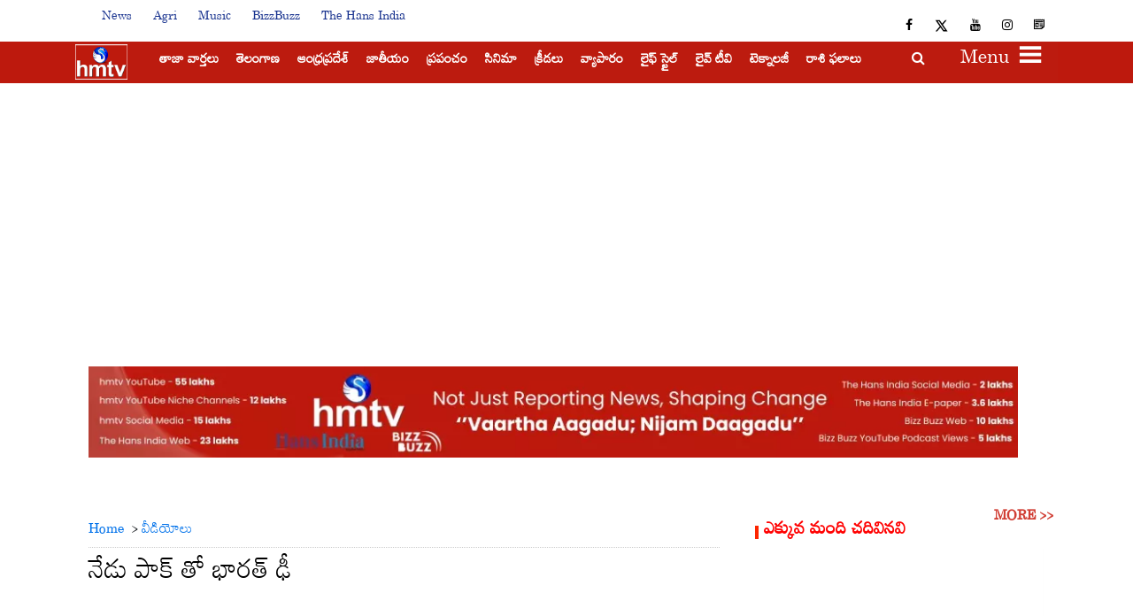

--- FILE ---
content_type: text/html; charset=utf-8
request_url: https://www.hmtvlive.com/videos/india-vs-pakistan-womens-world-cup-2022-78350
body_size: 48865
content:
<!DOCTYPE html><html lang="te"><head><title>నేడు పాక్ తో భారత్ ఢీ | India vs Pakistan Women's World Cup 2022</title><link rel="icon" href="/images/ico/favicon.ico?v=4" type="image/x-icon"><link rel="shortcut icon" href="/images/ico/favicon.ico?v=4" type="image/x-icon"><meta charset="UTF-8"><meta content="IE=Edge" http-equiv="X-UA-Compatible"><meta name="viewport" content="width=device-width, initial-scale=1.0, maximum-scale=10.0,user-scalable=yes,minimum-scale=1.0"><meta name="title" content="నేడు పాక్ తో భారత్ ఢీ | India vs Pakistan Women's World Cup 2022"><meta name="image" content="https://assets.hmtvlive.com/h-upload/2022/03/06/332278-untitled-design-76.webp"><meta name="description" content="నేడు పాక్ తో భారత్ ఢీ"><meta name="application-name" content="HMTV"><meta name="keywords" content="India vs Pakistan, Women, World Cup 2022,  Telugu news, Latest news"><link rel="preload" fetchpriority="high" as="image" href="/images/placeholder.jpg"><link rel="preload" as="script" href="/scripts/hocalwirecommlightp1.min.38c2b3fd.js" crossorigin="anonymous"><link rel="preload" as="script" href="/scripts/hocalwirecommlightp2.min.1da83d63.js" crossorigin="anonymous"><link rel="preload" as="script" href="/scripts/themehansjs.min.b0e180b2.js" crossorigin="anonymous"><link rel="preload" as="style" href="/styles/themehansfile.min.ba0b4ec3.css" crossorigin="anonymous"><meta name="news_keywords" content="India vs Pakistan, Women, World Cup 2022,  Telugu news, Latest news"><meta http-equiv="Content-Language" content="te"><meta name="google" content="notranslate"><meta name="author" content="Jyothi"><meta name="copyright" content="HMTV"><meta name="robots" content="follow, index"><meta name="robots" content="max-image-preview:large"><meta name="HandheldFriendly" content="true"><meta name="referrer" content="origin"><link rel="amphtml" href="https://www.hmtvlive.com/amp/videos/india-vs-pakistan-womens-world-cup-2022-78350"><meta name="twitter:site" content="@true"><meta name="twitter:creator" content="@true"><meta name="twitter:card" content="summary_large_image"><meta property="og:url" content="https://www.hmtvlive.com/videos/india-vs-pakistan-womens-world-cup-2022-78350"><meta property="og:locale" content="te_IN"><meta name="twitter:url" content="https://www.hmtvlive.com/videos/india-vs-pakistan-womens-world-cup-2022-78350"><meta name="original-source" content="https://www.hmtvlive.com/videos/india-vs-pakistan-womens-world-cup-2022-78350"><!-- -preloadImage = preloadImage.replace(".webp",".jpg")--><link rel="preload" fetchpriority="high" as="image" href="https://assets.hmtvlive.com/h-upload/2022/03/06/332278-untitled-design-76.webp"><!-- -var preloadImage = meta.image--><!-- -if(meta.imageOriginalWebp){--><!--     -preloadImage = preloadImage.replace(".jpg",".webp")--><!-- -}--><!-- link(rel='preload' as='image' href="#{preloadImage}")--><link rel="dns-prefetch" href="//cdn.syndication.twimg.com"><link rel="dns-prefetch" href="//www.facebook.com"><link rel="dns-prefetch" href="//connect.facebook.net"><link rel="dns-prefetch" href="//pagead2.googlesyndication.com"><link rel="dns-prefetch" href="//www.youtube.com"><link rel="dns-prefetch" href="//platform.twitter.com"><link rel="dns-prefetch" href="//gstatic.com"><link rel="dns-prefetch" href="//www.google.com"><link rel="dns-prefetch" href="//www.google.co.in"><link rel="dns-prefetch" href="//s.ytimg.com"><link rel="dns-prefetch" href="//hocalwire.com"><link rel="dns-prefetch" href="//www.hocalwire.com"><link rel="dns-prefetch" href="//adservice.google.co.in"><link rel="dns-prefetch" href="//tpc.googlesyndication.com"><link rel="dns-prefetch" href="//cdnimg.izooto.com"><link rel="dns-prefetch" href="//fonts.googleapis.com"><link rel="dns-prefetch" href="//fonts.gstatic.com"><link rel="dns-prefetch" href="//www.googletagservices.com"><link rel="dns-prefetch" href="//securepubads.g.doubleclick.net"><link rel="dns-prefetch" href="//stats.g.doubleclick.net"><link rel="preconnect" href="//cdn.syndication.twimg.com"><link rel="preconnect" href="//www.facebook.com"><link rel="preconnect" href="//connect.facebook.net"><link rel="preconnect" href="//pagead2.googlesyndication.com"><link rel="preconnect" href="//www.youtube.com"><link rel="preconnect" href="//platform.twitter.com"><link rel="preconnect" href="//gstatic.com"><link rel="preconnect" href="//www.google.com"><link rel="preconnect" href="//www.google.co.in"><link rel="preconnect" href="//s.ytimg.com"><link rel="preconnect" href="//hocalwire.com"><link rel="preconnect" href="//www.hocalwire.com"><link rel="preconnect" href="//adservice.google.co.in"><link rel="preconnect" href="//tpc.googlesyndication.com"><link rel="preconnect" href="//cdnimg.izooto.com"><link rel="preconnect" href="//fonts.googleapis.com"><link rel="preconnect" href="//fonts.gstatic.com"><link rel="preconnect" href="//www.googletagservices.com"><link rel="preconnect" href="//securepubads.g.doubleclick.net"><link rel="preconnect" href="//stats.g.doubleclick.net"><script type="372a488d5e6d609f04a5beb7-text/javascript">window.dynamicPage ="true";
window.support_article_infinite_scroll ="true";
window.similar_news_infinite_scroll ="true";
window.xhrPageLoad ="";
window.isNewsArticlePage ="true";</script><script type="372a488d5e6d609f04a5beb7-text/javascript">window.infiniteScrollUrls = [];
window.infiniteScroll=true;</script><link rel="manifest" href="/manifest.json"><meta property="og:type" content="article"><script type="372a488d5e6d609f04a5beb7-text/javascript">window.ignoreCoreScripts = "true";
window.exclude_dynamic_links_only =  "";
window.disable_unveil = "";
window.enableTransliteration = "";
window.extra_whatsapp_share_message = "";

window.auto_play_videos_in_view = "true";
window.comment_post_as = "";

</script><script type="372a488d5e6d609f04a5beb7-text/javascript">window.load_theme_resource_after_pageLoad = "true"
</script><meta property="og:title" content="నేడు పాక్ తో భారత్ ఢీ"><meta property="og:description" content="నేడు పాక్ తో భారత్ ఢీ"><meta property="og:image" content="https://assets.hmtvlive.com/h-upload/2022/03/06/332278-untitled-design-76.webp" itemprop="image"><meta property="og:image:secure_url" content="https://assets.hmtvlive.com/h-upload/2022/03/06/332278-untitled-design-76.webp" itemprop="image"><meta property="twitter:title" content="నేడు పాక్ తో భారత్ ఢీ"><meta property="twitter:description" content="నేడు పాక్ తో భారత్ ఢీ"><meta property="twitter:image" content="https://assets.hmtvlive.com/h-upload/2022/03/06/332278-untitled-design-76.webp"><meta property="twitter:image:alt" content="India vs Pakistan Women's World Cup 2022"><meta property="twitter:site" content="true"><meta property="article:published_time" content="2022-03-06T10:45:40+05:30"><meta property="article:modified_time" content="2022-03-06T10:45:40+05:30"><meta property="article:updated_time" content="2022-03-06T10:45:40+05:30"><meta property="article:section" content="వీడియోలు"><meta property="article:tag" content="IndiavsPakistan"><meta property="article:tag" content="Women"><meta property="article:tag" content="World Cup 2022"><meta property="og:image:width" content="1200"><meta property="og:image:height" content="630"><meta property="fb:use_automatic_ad_placement" content="enable=true ad_density=default"><script type="372a488d5e6d609f04a5beb7-text/javascript">window.single_source_news_url = ""
window.popup_ad_cookie_duration = ""
window.popup_ad_display_duration = ""
window.road_blocker_ad_cookie_duration=""
window.road_blocker_ad_display_duration=""
window.epaperClipRatio="7"
window.scriptLoadDelay=parseInt("1000")
window.scriptLoadDelayExternalScripts=parseInt("")
window.windowLoadedDelay=parseInt("")
window.exclude_common_ga="true"
window.exclude_all_ga=""
window.payment_success_redirect_url = ""
window.refresh_pages_on_interval = {};
window.refresh_pages_on_interval_using_ajax = {};

window.maxAllowCropHeightFactor = ""
window.clipLogo = ""
window.disable_hcomment_email_mandatory = ""
window.disable_hcomment_name_mandatory = ""
window.track_pageview_only_once_infinite =  ""

window.sidekick_ad_cookie_duration = ""
window.sidekick_ad_display_duration = ""
window.sidekick_ad_autostart_duration = ""
window.pushdown_ad_close_duration = ""

window.ignore_webp_supprt_check = ""
window.max_dynamic_links_count = ""

window.use_non_ajax_path_for_mixin =  ""
window.no_show_initial_popup =  ""

window.use_advance_search_as_default = ""
window.locationContentPage = ""
</script><script async="" src="https://www.googletagmanager.com/gtag/js?id=G-DXVNFNJ9BT" type="372a488d5e6d609f04a5beb7-text/javascript"></script><script type="372a488d5e6d609f04a5beb7-text/javascript">window.dataLayer = window.dataLayer || [];
function gtag(){dataLayer.push(arguments);}
gtag('js', new Date());
gtag('config', 'G-DXVNFNJ9BT');</script><script type="372a488d5e6d609f04a5beb7-text/javascript">window.COMSCORECODE = "39547594";</script><script type="372a488d5e6d609f04a5beb7-text/javascript">window.twitter_handle = "true";</script><script type="372a488d5e6d609f04a5beb7-text/javascript">window.insetLinkInCopy = '' || true;
window.insetLinkInCopyLoggedIn = '';
</script><script type="372a488d5e6d609f04a5beb7-text/javascript">window.trackingPageType = "dynamic";</script><script type="372a488d5e6d609f04a5beb7-text/javascript">window.userDataToBePassedBack = {};</script><script type="372a488d5e6d609f04a5beb7-text/javascript">window.externalResourcesVersion = "4";
window.externalResources = "https://securepubads.g.doubleclick.net/tag/js/gpt.js,https://pagead2.googlesyndication.com/pagead/js/adsbygoogle.js,https://www.instagram.com/embed.js,https://platform.twitter.com/widgets.js,https://static.clmbtech.com/ctn/commons/js/colombia_v2.js,https://cdn.videogram.com/resources/js/0465fdde-25ec-4cd2-b8f7-110e2bcab7b5/auto-embed.js,https://securepubads.g.doubleclick.net/tag/js/gpt.js";
window.externalResourcesLength = "7";</script><script type="372a488d5e6d609f04a5beb7-text/javascript">window.Constants = {"url":{"xhrLogin":"/xhr/admin/login/loginUser","xhrLoginOrRegister":"/xhr/admin/login/loginOrRegisterUser","xhrRegister":"/xhr/admin/login/registerUser","xhrVerify":"/xhr/admin/login/verifyUser","xhrVerifyEmail":"/xhr/admin/login/verifyEmail","xhrForgotPassword":"/xhr/admin/login/forgotPassword","xhrResetPassword":"/xhr/admin/login/reset-password","xhrLogout":"/xhr/admin/login/logout","xhrRegenerateEmailCode":"/xhr/admin/login/regenerateEmailCode"}};</script><script type="372a488d5e6d609f04a5beb7-text/javascript">window.enable_webp_images = "true";</script><script type="372a488d5e6d609f04a5beb7-text/javascript">window.userDeviceType = "d";</script><script type="372a488d5e6d609f04a5beb7-text/javascript">window.hasIntagram = ""
window.hasTwitter = ""
window.isIOS = ""
window.sendNewsReadState = "true"
window.image_quality_percentage = "100"
window.enable_js_image_compress = ""
window.local_date_time_format = ""
window.partnerName  = "HMTV"
window.partnerCopyrightName  = "HMTV"
window.ignoreInitialDFPIdChange = "";
window.tooltipMobileSidePadding = "";

window.isAdFree = "0";

window.isPremiumContent = "";
window.delaySecThemeScriptsAction = ""
window.delaySecThemeScriptsActionOthers = ""

window.ignore_also_read_image = ""

window.ip_based_login_enabled = ""; 
window.chars_per_min_read = "1000";
window.user_review_content_id = "";
window.user_review_content_id_ugc = "";
window.custom_data_to_be_passed = "";
window.includePartyTownScript = "";
window.open_paymentgate_default_on_checkout ="";
window.adCustomContentName = "";
window.subscriptionPageUrl = "";

window.externalSubscriberLandingUrl = "?token=";
window.partner_coupon_discount_message = "";

window.autoSlideGallery = "";
window.autoSlideGalleryTimeout = "";

window.isContentPageForSubscription = "true";


window.refresh_website_in_interval_using_ajax = "/";

</script><meta property="fb:pages" content="1556966347908036" />      <meta name="google-site-verification" content="BNvQgUzJ7wqro6R8JVDlDBwhc28cFUwuSfs9iXaKPAg" /> <script type="372a488d5e6d609f04a5beb7-text/javascript">var _comscore = _comscore || [];_comscore.push({ c1: "2", c2: "20800633" });(function() {var s = document.createElement("script"), el = document.getElementsByTagName("script")[0]; s.async = true;s.src = (document.location.protocol == "https:" ? "https://sb" : "http://b") + ".scorecardresearch.com/beacon.js";el.parentNode.insertBefore(s, el);})();</script>  <noscript><img src="https://sb.scorecardresearch.com/p?c1=2&c2=20800633&cv=2.0&cj=1" /></noscript><!-- -if(typeof data!="undefined" && data['extra_header_tags'] && data['extra_header_tags']['templateData'] && data['extra_header_tags']['templateData']['content']){--><!--     !{data['extra_header_tags']['templateData']['content']}--><!-- -}--><style type="text/css" class="styles">body img,iframe,video{max-width:100%}.hide-scroll{overflow:hidden}img{height:auto}.details-content-story iframe.note-video-clip{width:100%}body,html{-webkit-overflow-scrolling:touch}#content{-webkit-overflow-scrolling:touch}#content{height:100%}#main #content{display:inline}.hide{display:none!important}.soft-hide{display:none}.bg-404{background:url(/images/404.jpg);background-repeat:no-repeat;background-size:100%;background-position:center;background-blend-mode:screen;min-height:400px;text-align:center}.bg-404 .error404-content{background:#fff;padding:20px;font-size:30px;opacity:.8}a img{max-width:100%}.newsSocialIcons li a{color:#fff}.newsSocialIcons li a:hover{text-decoration:none!important}.newsSocialIcons li a i{margin-right:4px}.newsSocialIcons{width:100%;display:inline-block;text-align:right}.newsSocialIcons a{padding:5px;display:inline-block}.hocalwire-cp-authors-social,.newsSocialIcons ul{width:100%;padding-left:0}.hocalwire-cp-authors-social{text-align:left}.newsSocialIcons li{list-style:none!important;width:25px;height:25px;text-decoration:none;font-family:Oswald!important;text-transform:uppercase;background:0 0;opacity:1;line-height:30px;padding:0;margin:0 3px;position:relative}.newsSocialIcons li a{color:#fff;height:21px}.newsSocialIcons li a:hover{text-decoration:none!important}.newsSocialIcons li a i{margin-right:4px}.newsSocialIcons li.facebook,.sticky li.facebook{border:0 solid #314b83;background-color:#4769a5}.newsSocialIcons li.whatsapp,.sticky li.whatsapp{border:0 solid #65bc54;background-color:#65bc54}.newsSocialIcons li.telegram,.sticky li.telegram{border:0 solid #379be5;background-color:#379be5}.newsSocialIcons li.pintrest{border:0;background-color:#d50c22}.newsSocialIcons li.twitter,.sticky li.twitter{border:0 solid #000;background-color:#000}.newsSocialIcons li.googleplus{border:0 solid #ab2b1d;background-color:#bf3727}.newsSocialIcons li.gplus{border:0 solid #ab2b1d;background-color:#bf3727}.newsSocialIcons li.linkedin,.sticky li.linkedin{border:0 solid #278cc0;background-color:#2ba3e1}.newsSocialIcons li.tumblr{border:0 solid #2c3c4c;background-color:#34495e}.newsSocialIcons li.pinterest,.sticky li.printrest{border:0 solid #ae1319;background-color:#cd252b}.newsSocialIcons li.email{border:0 solid #4b3b3b;background-color:#4b3b3b}.newsSocialIcons li.mail,.sticky li.mail{border:0 solid #18ae91;background-color:#1abc9c}.sticky li.email,.sticky li.mail{border:0 solid #4b3b3b;background-color:#4b3b3b}.newsSocialIcons li.print{border:0 solid #000;background-color:#000}.sticky li.print{border:0 solid #000;background-color:#000}.newsSocialIcons li.youtube{border:0 solid #e62117;background-color:#e62117}.newsSocialIcons li.insta{border:0 solid #0526c5;background-color:#0526c5}.newsSocialIcons li img{vertical-align:top}.newsSocialIcons ul{border-radius:3px;padding:5px;z-index:10;float:left;clear:both}.newsSocialIcons.right-navigation ul li+li{display:none;float:left;border-radius:30px;padding-top:2px}.newsSocialIcons li{float:left;border-radius:30px}.listing-social-share .newsSocialIcons li{border-radius:30px!important}.margin-top10{margin-top:10px}.sticky-container{position:fixed;top:40%;z-index:11111111111}.sticky-container ul li p{padding:5px}.sticky li.facebook{border:0 solid #314b83;background-color:#4769a5}.sticky li.twitter{border:0 solid #000;background-color:#000}.sticky li.googleplus{border:0 solid #ab2b1d;background-color:#bf3727}.sticky li.gplus{border:0 solid #ab2b1d;background-color:#bf3727}.sticky li.linkedin{border:0 solid #278cc0;background-color:#2ba3e1}.sticky li.tumblr{border:0 solid #2c3c4c;background-color:#34495e}.sticky li.pinterest{border:0 solid #ae1319;background-color:#cd252b}.sticky li.mail{border:0 solid #18ae91;background-color:#1abc9c}.sticky li.youtube{border:0 solid #e62117;background-color:#e62117}.sticky-container .fab{background:#03a9f4;width:37px;height:37px;text-align:center;color:#fff;box-shadow:0 0 3px rgba(0,0,0,.5),3px 3px 3px rgba(0,0,0,.25);position:fixed;right:1/4 * 3 * 64px;font-size:2.6667em;display:inline-block;cursor:default;bottom:100px;right:10px;z-index:10;box-sizing:border-box;padding:0 8px}.sticky-container .fab .not-logged-in img{vertical-align:top}.sticky-container .fab .logged-in img{vertical-align:top}.sticky-container .fab.child{right:(64px - 1 / 3 * 2 * 64px)/2 + 1/4 * 3 * 64px;width:1/3 * 2 * 64px;height:1/3 * 2 * 64px;display:none;opacity:0;font-size:2em}.sticky .fab img{height:auto;width:auto}.backdrop{position:fixed;top:0;left:0;width:100%;height:100%;background:#ececec;opacity:.3;display:none}#masterfab img{margin:auto;display:block;height:auto}#masterfab{padding:10px;max-width:38px;box-sizing:border-box}.details-content-story{overflow:hidden;display:inherit}.cd-top{cursor:pointer;position:fixed;bottom:100px;left:10px;width:35px;height:35px;background-color:#434343;box-shadow:0 0 10px rgba(0,0,0,.05);overflow:hidden;text-indent:100%;white-space:nowrap;background:rgba(232,98,86,.8) url(/images/cd-top-arrow.svg) no-repeat center 50%;visibility:hidden;opacity:0;-webkit-transition:opacity .3s 0s,visibility 0s .3s;-moz-transition:opacity .3s 0s,visibility 0s .3s;transition:opacity .3s 0s,visibility 0s .3s}.cd-top.cd-fade-out,.cd-top.cd-is-visible,.no-touch .cd-top:hover{-webkit-transition:opacity .3s 0s,visibility 0s 0s;-moz-transition:opacity .3s 0s,visibility 0s 0s;transition:opacity .3s 0s,visibility 0s 0s}.cd-top.cd-is-visible{visibility:visible;opacity:1;z-index:9999}.cd-top.cd-fade-out{opacity:.5}@-webkit-keyframes placeHolderShimmer{0%{background-position:-468px 0}100%{background-position:468px 0}}@keyframes placeHolderShimmer{0%{background-position:-468px 0}100%{background-position:468px 0}}.mixin-loader-wrapper{background-color:#e9eaed;color:#141823;padding:5px;border:1px solid #ccc;margin:0 auto 1em}.mixin-loader-item{background:#fff;border:1px solid;border-color:#e5e6e9 #dfe0e4 #d0d1d5;border-radius:3px;padding:12px;margin:0 auto}.placeholder_top{background:#fff;padding:5px;display:inline-block}.mixin-placeholder-details-wrapper{z-index:99;left:30%;display:inline-block;top:50px;color:#000;background:#0f0f0f;color:#fff;padding:10px}.placeholder_top .animated-background{-webkit-animation-duration:1s;animation-duration:1s;-webkit-animation-fill-mode:forwards;animation-fill-mode:forwards;-webkit-animation-iteration-count:infinite;animation-iteration-count:infinite;-webkit-animation-name:placeHolderShimmer;animation-name:placeHolderShimmer;-webkit-animation-timing-function:linear;animation-timing-function:linear;background:#f6f7f8;background:#eee;background:-webkit-gradient(linear,left top,right top,color-stop(8%,#eee),color-stop(18%,#ddd),color-stop(33%,#eee));background:-webkit-linear-gradient(left,#eee 8%,#ddd 18%,#eee 33%);background:linear-gradient(to right,#eee 8%,#ddd 18%,#eee 33%);-webkit-background-size:800px 104px;background-size:800px 104px}.hocal_col{width:100%;padding-top:5px;padding-bottom:5px}.padding_10{padding:10%}.padding_20{padding:20%}.placeholder_top .img.small{height:60px;max-width:80px}.placeholder_top .img.medium{height:150px;max-width:250px}.placeholder_top .img.big{height:300px;max-width:500px}.placeholder_top .img.supper-big{height:450px;max-width:750px}.content{margin-bottom:10px}.placeholder_top .content.small{height:10px;padding-left:5px;padding-right:5px}.placeholder_top .content.medium{height:20px;padding-left:10px;padding-right:10px}.placeholder_top .content.large{height:30px;padding-left:15px;padding-right:15px}.hocal_col_12{width:100%}.hocal_col_9{width:75%}.hocal_col_8{width:60%}.hocal_col_6{width:50%}.hocal_col_4{width:33%}.hocal_col_3{width:25%}.hocal_row{display:block}.hocal_col{display:block;float:left;position:relative}.placeholder_top .play{display:block;width:0;height:0;border-top:$size solid transparent;border-bottom:$size solid transparent;border-left:($size*$ratio) solid $foreground;margin:($size * 2) auto $size auto;position:relative;z-index:1;transition:all $transition-time;-webkit-transition:all $transition-time;-moz-transition:all $transition-time;left:($size*.2)}.placeholder_top .play:before{content:'';position:absolute;top:-75px;left:-115px;bottom:-75px;right:-35px;border-radius:50%;z-index:2;transition:all .3s;-webkit-transition:all .3s;-moz-transition:all .3s}.placeholder_top .play:after{content:'';opacity:0;transition:opacity .6s;-webkit-transition:opacity .6s;-moz-transition:opacity .6s}.details-content-story .inside_editor_caption.float-left,.details-content-story img.float-left{padding-right:10px;padding-bottom:10px;float:left;left:0}.details-content-story .inside_editor_caption.float-right,.details-content-story img.float-right{padding-left:10px;padding-bottom:10px;float:right;right:0}.details-content-story .image_caption{background:0 0}.details-content-story div,.details-content-story p{margin-bottom:15px!important;line-height:1.4;margin:0 auto}.details-content-story div.pasted-from-word-wrapper{margin-bottom:0!important}.details-content-story div.inside_editor_caption{display:none}.details-content-story .inside_editor_caption.edited-info{display:block}.details-content-story img{max-width:100%}.details-content-story .inside_editor_caption.float-left{margin-top:10px}.details-content-story .inside_editor_caption.float-right{margin-top:10px}.details-content-story img.float-none{margin:auto;float:none}.details-content-story .inside_editor_caption{font-size:16px;padding:2px;text-align:center;bottom:-20px;width:100%}.details-content-story .image-and-caption-wrapper{position:relative;margin-bottom:20px}.image-and-caption-wrapper{max-width:100%!important}.details-content-story .image-and-caption-wrapper.float-left{float:left;padding-right:10px;padding-bottom:10px}.details-content-story .image-and-caption-wrapper.float-right{float:right;padding-left:10px;padding-bottom:10px}.details-content-story .image-and-caption-wrapper.float-none{float:none;display:block;clear:both;left:0!important;margin:0 auto}.details-content-story .image-and-caption-wrapper.float-none img{display:block}.details-content-story .hide-on-web{display:none!important}.hide-on-web{display:none!important}.details-content-story .template-wrapper{padding:2px;width:100%}.details-content-story .template-wrapper .delete-lists-wrapper button{display:none}.details-content-story .template-wrapper .action-btn-wrapper{display:none}.details-content-story .list-item-heading{font-size:18px;margin-bottom:20px}.details-content-story li.list-item{margin-bottom:20px}.details-content-story .action-btn-wrapper span{padding:5px;margin:2px;background:#ccc}.details-content-story .template-wrapper{padding:2px;width:100%}.details-content-story .template-wrapper .delete-lists-wrapper{float:right;margin-top:10px}.details-content-story .template-wrapper .delete-lists-wrapper button{padding:10px;margin-right:10px;margin-top:-5px}.details-content-story .template-wrapper li.list-item{width:100%}.details-content-story .template-wrapper .action-btn-wrapper{float:left;margin-right:20px}.details-content-story .list-items-wrapper li{border:none!important}.details-content-story .list-items-wrapper.unordered-list ul{list-style-type:square}.modal_wrapper_frame{position:fixed;width:100%;top:0;height:100%;background:rgba(0,0,0,.7);opacity:1;z-index:9999999999}.modal_wrapper_frame #modal-content{position:absolute;left:20%;top:20%;right:20%;bottom:20%;border:1px solid #ccc;background:#fff}.modal_wrapper_frame .cross-btn{right:10px;top:10px;position:absolute;font-size:20px;cursor:pointer;padding:5px;z-index:9999}.modal_wrapper_frame iframe{width:100%;height:100%}.hocal_hide_on_desktop{display:none!important}.hocal_hide_on_mobile{display:block!important}.placeholder_top{width:100%}.placeholder_top .hocal_col{padding:5px;box-sizing:border-box}.also-read-media{display:none}.also-read-media-wrap{display:none}@media screen and (max-width:767px){.bg-404 .error404-content{background:#fff;padding:10px;font-size:20px}.hocal_hide_on_mobile{display:none!important}.hocal_hide_on_desktop{display:block!important}.modal_wrapper_frame #modal-content{left:2%;top:2%;right:2%;bottom:2%}.details-content-story .image-and-caption-wrapper.float-left,.details-content-story .image-and-caption-wrapper.float-right{display:inline;max-width:100%!important;float:none!important;padding:0!important}.details-content-story .inside_editor_caption.float-right,.details-content-story img.float-right{display:inline;max-width:100%!important;float:none!important;padding:0!important}.details-content-story .inside_editor_caption.float-left,.details-content-story img.float-left{display:inline;max-width:100%!important;float:none!important;padding:0!important}}#comments iframe{width:100%!important}#bottom_snackbar{width:30%;position:fixed;z-index:1;bottom:0;z-index:999999999999999999999999999999999999999999999999999999999999999999999;left:70%;background:#333}#bottom_snackbar .close-btn{position:absolute;right:3px;top:3px;padding:1px 8px;cursor:pointer;z-index:9999999999;font-size:20px;color:#fff}#bottom_snackbar.right{left:70%}#bottom_snackbar.left{left:0}#bottom_snackbar.center{left:35%}.bottom_snackbar_content{background:#0582e2}@media screen and (max-width:767px){#bottom_snackbar{width:100%}#bottom_snackbar,#bottom_snackbar.center,#bottom_snackbar.left,#bottom_snackbar.right{left:0}}.login-btn-in-message{color:#00f;text-decoration:underline;cursor:pointer;font-size:16px}.show-pass-wrap{float:right}#news_buzz_updates .buzz-timeline-wrapper{background:#f7f8f9}.buzz-timeline-wrapper .load-more-update-wrapper{text-align:center;cursor:pointer;width:100%}.buzz-timeline-wrapper .load-more-update-wrapper a{background:red;color:#fff;padding:4px 25px;display:inline-block;margin-bottom:10px}.buzz-timeline-wrapper .timeline{position:relative;max-width:1200px;margin:0 auto}.buzz-timeline-wrapper .timeline::after{content:'';position:absolute;width:6px;background-color:#c5c5c5;top:0;bottom:0;left:10%;margin-left:-3px}.buzz-timeline-wrapper .buzz-container{padding:10px 40px;position:relative;background-color:inherit;width:90%;list-style:none;box-sizing:border-box}.buzz-timeline-wrapper .buzz-container::after{content:'';position:absolute;width:25px;height:25px;right:-17px;background-color:#fff;border:4px solid #c5c5c5;top:15px;border-radius:50%;z-index:1}.buzz-timeline-wrapper .left{left:0}.buzz-timeline-wrapper .right{left:10%;text-align:right!important;float:none!important;margin-left:0!important}.buzz-timeline-wrapper .left::before{content:" ";height:0;position:absolute;top:22px;width:0;z-index:1;right:30px;border:medium solid #fff;border-width:10px 0 10px 10px;border-color:transparent transparent transparent #fff}.buzz-timeline-wrapper .right::before{content:" ";height:0;position:absolute;top:22px;width:0;z-index:1;left:30px;border:medium solid #fff;border-width:10px 10px 10px 0;border-color:transparent #fff transparent transparent}.buzz-timeline-wrapper .right::after{left:-13px}.buzz-timeline-wrapper .buzz_date{font-size:12px;color:#666}.buzz-timeline-wrapper .content{padding:10px 15px;background-color:#fff;position:relative;border-radius:6px;text-align:left}.buzz-timeline-wrapper .list_image{width:25%}.buzz-timeline-wrapper h2{margin-bottom:0!important;font-size:16px;margin-top:0;background:#fff;font-weight:400}.buzz_story{font-size:15px}.buzz-timeline-wrapper .buzz-image{float:left;margin-right:10px;max-width:50%}.buzz-timeline-wrapper .image-and-caption-wrapper{text-align:center;position:relative;display:inline-block;float:none!important;width:100%!important}.buzz-timeline-wrapper .image-and-caption-wrapper img{max-height:400px;width:auto!important;float:none!important}.buzz-timeline-wrapper .image_caption{background:#fff!important}.buzz-parent-wrapper .news_updates_heading{text-align:center}.buzz-parent-wrapper .news_updates_heading a{border-bottom:2px solid #ccc;padding-left:10px;padding-right:10px}@media screen and (max-width:600px){.buzz-timeline-wrapper .buzz-image{float:none;margin-right:0;max-width:1000%}.buzz-timeline-wrapper .list_image{width:100%}.buzz-timeline-wrapper .timeline::after{left:31px}.buzz-timeline-wrapper .buzz-container{width:100%;padding-left:70px;padding-right:25px}.buzz-timeline-wrapper .buzz-container::before{left:60px;border:medium solid #fff;border-width:10px 10px 10px 0;border-color:transparent #fff transparent transparent}.buzz-timeline-wrapper .left::after,.buzz-timeline-wrapper .right::after{left:17px}.buzz-timeline-wrapper .right{left:0}.buzz-timeline-wrapper .timeline::after{background-color:transparent}.buzz-timeline-wrapper .buzz-container{padding-left:10px;padding-right:10px}.buzz-timeline-wrapper .buzz-container::after{background-color:transparent;border:0 solid #c5c5c5}.buzz-timeline-wrapper .content{box-shadow:0 4px 8px 0 rgba(0,0,0,.2);transition:.3s}.buzz-timeline-wrapper .right::before{display:none}#news_buzz_updates .buzz-timeline-wrapper{background:#fff}.buzz-timeline-wrapper .timeline{padding:0}}.nextpage.divider{display:none;font-size:24px;text-align:center;width:75%;margin:40px auto}.nextpage.divider span{display:table-cell;position:relative}.nextpage.divider span:first-child,.nextpage.divider span:last-child{width:50%;top:13px;-moz-background-size:100% 2px;background-size:100% 2px;background-position:0 0,0 100%;background-repeat:no-repeat}.nextpage.divider span:first-child{background-image:-webkit-gradient(linear,0 0,0 100%,from(transparent),to(#000));background-image:-webkit-linear-gradient(180deg,transparent,#000);background-image:-moz-linear-gradient(180deg,transparent,#000);background-image:-o-linear-gradient(180deg,transparent,#000);background-image:linear-gradient(90deg,transparent,#000)}.nextpage.divider span:nth-child(2){color:#000;padding:0 5px;width:auto;white-space:nowrap}.nextpage.divider span:last-child{background-image:-webkit-gradient(linear,0 0,0 100%,from(#000),to(transparent));background-image:-webkit-linear-gradient(180deg,#000,transparent);background-image:-moz-linear-gradient(180deg,#000,transparent);background-image:-o-linear-gradient(180deg,#000,transparent);background-image:linear-gradient(90deg,#000,transparent)}.next-page-loader h2{color:#000;margin:0;font:.8em verdana;margin-top:20px;text-transform:uppercase;letter-spacing:.1em}.next-page-loader span{display:inline-block;vertical-align:middle;width:.6em;height:.6em;margin:.19em;background:#222;border-radius:.6em;animation:loading 1s infinite alternate}.next-page-loader span:nth-of-type(2){background:#222;animation-delay:.2s}.next-page-loader span:nth-of-type(3){background:#222;animation-delay:.4s}.next-page-loader span:nth-of-type(4){background:#222;animation-delay:.6s}.next-page-loader span:nth-of-type(5){background:#222;animation-delay:.8s}.next-page-loader span:nth-of-type(6){background:#222;animation-delay:1s}.next-page-loader span:nth-of-type(7){background:#222;animation-delay:1.2s}.pagi_wrap{width:100%;position:relative;position:relative}.pagi_wrap ul{margin:auto;display:block;text-align:center;width:100%;position:relative}.pagi_wrap ul li{display:inline-block;margin:0 15px;text-align:center;position:relative}.pagi_wrap ul li.active a{cursor:default}.pagi_wrap ul li span{color:#333;vertical-align:middle;display:inline-block;font-size:20px;line-height:45px;width:45px;height:45px;background:#dfebf9;text-align:center;border-radius:50%}.pagi_wrap ul li.active span{background:#ccc}.hocalwire-cp-authors-social,.newsSocialIcons ul{width:100%;padding-left:0}.hocalwire-cp-authors-social{text-align:center}.hocalwire-cp-authors-social li{width:20px;height:20px;padding:4px;margin:5px;display:inline-block}.hocalwire-cp-authors-social li:first-child{margin-left:0}.hocalwire-cp-authors-social li a{height:20px;position:relative;display:block}.hocalwire-cp-authors-social li.facebook,.hocalwire-cp-authors-social1 li.facebook{border:0 solid #314b83;background-color:#4769a5}.hocalwire-cp-authors-social li.twitter,.hocalwire-cp-authors-social1 li.twitter{border:0 solid #000;background-color:#000}.hocalwire-cp-authors-social li.googleplus,.hocalwire-cp-authors-social1 li.googleplus{border:0 solid #ab2b1d;background-color:#bf3727}.hocalwire-cp-authors-social li.gplus,.hocalwire-cp-authors-social1 li.gplus{border:0 solid #ab2b1d;background-color:#bf3727}.hocalwire-cp-authors-social li.linkedin,.hocalwire-cp-authors-social1 li.linkedin{border:0 solid #278cc0;background-color:#2ba3e1}.hocalwire-cp-authors-social li.dark{background-color:#ccc!important}.insert-more-buzz-here{display:inline-block;position:relative;width:100%}@keyframes loading{0%{opacity:0}100%{opacity:1}}#details-bottom-element-for-infinite-scroll{text-align:center}#state-selection{display:none}.details-content-story blockquote{width:100%;text-align:center}.details-content-story iframe{display:block;margin:0 auto;max-width:100%}.details-content-story video{width:100%;max-height:450px}.details-content-story video.hocal-uploaded-video.audio-file{max-height:70px}twitter-widget{margin:0 auto}.epaper-datepicker-img{display:inline-block;max-width:20px;position:absolute;top:10px;left:10px}.inline-block{position:relative}#epaper-datepicker{padding-left:30px}.track-on-infinite-scroll-view{min-height:1px}.cd-top{right:10px;left:auto}.buzz-timeline-wrapper .load-more-update-wrapper a.next-page-live-update,.buzz-timeline-wrapper .load-more-update-wrapper a.prev-page-live-update,.next-page-live-update,.prev-page-live-update{float:right;margin-left:10px;margin-right:10px;margin-top:20px;background:0 0;color:#000}.view-all-updates-xhr-wrap{display:block;width:100%;margin-top:20px;margin-bottom:20px;text-align:center}.view-all-updates-xhr-wrap a{background:#000!important;color:#fff!important;padding:10px 20px}.blog-share-socials-light{text-align:right}.blog-share-socials-light li{display:inline-block;position:relative;max-width:25px;margin:0 6px;border-radius:10px;text-align:right;padding:5px;box-sizing:border-box}.no-more-updates{text-align:center;color:#000;background:#cfcfcf;font-size:23px;padding:40px;margin-bottom:20px}.news-updates-pagination{width:100%;text-align:center;margin-top:20px;margin-bottom:20px;display:inline-block}.news-updates-pagination a{padding:10px;background:#000;margin:5px;color:#fff}.buzz-list-wrapper h2{padding-left:0;clear:none}.buzz-list-wrapper .latest_item h2 a{color:#000;font-size:18px;font-weight:700}.buzz-list-wrapper p{line-height:1.5}.hocalwire-editor-list li p{display:inline}.buzz-list-wrapper ul.hocalwire-editor-list li,.details-content-story ul li,.details-content-story ul.hocalwire-editor-list li{display:block!important;margin-bottom:15px}.buzz-list-wrapper ul.hocalwire-editor-list li:before,.details-content-story ul li::before,.details-content-story ul.hocalwire-editor-list li::before,.hocal_short_desc li::before{content:"\2022";color:#000;font-weight:700;display:inline-block;width:25px;margin-left:0;font-size:30px;vertical-align:sub}.details-content-story table{width:100%;margin-bottom:10px;margin-top:10px;display:block;overflow-x:scroll;border-spacing:0;border-collapse:collapse}.details-content-story table td,.details-content-story table th,.details-content-story table tr{border:1px solid #000;padding:5px;text-align:left;font-size:14px}.details-content-story table thead{background:#eaeaea}.details-content-story .h-embed-wrapper .twitter-tweet,.details-content-story .h-embed-wrapper>div{margin-left:auto;margin-right:auto}.fluid-width-video-wrapper{padding-top:0!important;display:inline-block;height:500px}.fluid-width-video-wrapper embed,.fluid-width-video-wrapper object{max-height:500px}.single-post-title{text-transform:inherit}.subscription-btn-on-login{display:none}#left-ad-full-screen{position:fixed;height:80%;top:20%;width:140px;left:10px}#right-ad-full-screen{position:fixed;height:80%;top:20%;width:140px;right:10px}.pasted-from-word-wrapper>div{margin-bottom:15px}iframe.instagram-media{margin:0 auto!important;width:100%!important;position:relative!important}.scroll div{display:inline-block}.loop-nav.pag-nav{background:#fff}.pag-nav{font-size:12px;line-height:20px;font-weight:700;text-align:center}.loop-nav{border-top:0 solid #ddd}.loop-nav-inner{border-top:1px solid #fff;padding:20px 0}.wp-pagenavi{clear:both}.pagenavi span{text-decoration:none;border:1px solid #bfbfbf;padding:3px 5px;margin:2px}.pag-nav a,.pag-nav span{color:#555;margin:0 4px 4px;border:1px solid #ccc;-webkit-border-radius:3px;border-radius:3px;display:inline-block;padding:4px 8px;background-color:#e7e7e7;background-image:-ms-linear-gradient(top,#eee,#e7e7e7);background-image:-moz-linear-gradient(top,#eee,#e7e7e7);background-image:-o-linear-gradient(top,#eee,#e7e7e7);background-image:-webkit-gradient(linear,left top,left bottom,from(#eee),to(#e7e7e7));background-image:-webkit-linear-gradient(top,#eee,#e7e7e7);background-image:linear-gradient(top,#eee,#e7e7e7);-webkit-box-shadow:inset 0 1px 0 #fff,0 1px 1px rgba(0,0,0,.1);box-shadow:inset 0 1px 0 #fff,0 1px 1px rgba(0,0,0,.1)}.pag-nav span{color:#999}.pag-nav .current{background:#f7f7f7;border:1px solid #bbb;-webkit-box-shadow:inset 0 1px 5px rgba(0,0,0,.25),0 1px 0 #fff;box-shadow:inset 0 1px 5px rgba(0,0,0,.25),0 1px 0 #fff}.pag-nav span{color:#999}.wp-pagenavi a:hover,.wp-pagenavi span.current{border-color:#000}.wp-pagenavi span.current{font-weight:700}.hocal-draggable iframe.note-video-clip{width:100%}.hocal-draggable iframe,.hocal-draggable video{text-align:center}.details-content-story ol,ol.hocalwire-editor-list{counter-reset:num_cntr;padding-left:35px}.details-content-story ol li,ol.hocalwire-editor-list li{counter-increment:num_cntr;position:relative;margin-bottom:10px}.sticky-container ul{list-style:none!important}.sticky-container .fab img{padding:2px;margin-top:-10px}.native-fb-wrap.facebook{display:inline-block;float:left;margin-top:8px;margin-right:10px}.amp-flying-carpet-wrapper{overflow:hidden}.amp-flying-carpet-text-border{background:#000;color:#fff;padding:.25em}.amp-fx-flying-carpet{height:300px;overflow:hidden;position:relative}.amp-fx-flying-carpet-clip{position:absolute;top:0;left:0;width:100%;height:100%;border:0;margin:0;padding:0;clip:rect(0,auto,auto,0);-webkit-clip-path:polygon(0 0,100% 0,100% 100%,0 100%);clip-path:polygon(0 0,100% 0,100% 100%,0 100%)}.amp-fx-flying-carpet-container{position:fixed;top:0;width:100%;height:100%;-webkit-transform:translateZ(0);display:-webkit-box;display:-ms-flexbox;display:flex;-webkit-box-orient:vertical;-webkit-box-direction:normal;-ms-flex-direction:column;flex-direction:column;-webkit-box-align:center;-ms-flex-align:center;align-items:center;-webkit-box-pack:center;-ms-flex-pack:center;justify-content:center;max-width:320px;margin-top:120px}.dfp-ad{height:600px;width:300px;background:0 0;text-align:center;vertical-align:middle;display:table-cell;position:relative}.dfp-ad-container{position:absolute}.in-image-ad-wrap{position:absolute;bottom:0;width:100%;overflow:hidden;background:rgba(255,255,255,.5)}.in-image-ad-wrap .close-btn-in-img{display:inline-block;position:absolute;right:0;top:0;cursor:pointer}.in-image-ad-wrap .ad-content{width:100%;overflow-x:scroll}.in-image-ad-wrap .ad-content>div{margin:0 auto}.common-ad-block{margin:10px}.common-ad-block-pd{padding:10px}.popup-ad-content-wrap,.roadblocker-content-wrap{position:fixed;top:0;left:0;height:100%;width:100%;z-index:9999999}.popup-ad-content-wrap .popup-overlay-bg,.roadblocker-content-wrap .popup-overlay-bg{background:rgba(0,0,0,.5);width:100%;position:fixed;top:0;left:0;z-index:1;height:100%}.roadblocker-content-wrap .popup-overlay-bg{background:#fff}.popup-ad-content-wrap .popup-content-container,.roadblocker-content-wrap .popup-content-container{display:inline-block;width:100%;margin:0 auto;text-align:center;height:100%;position:absolute;z-index:99}.popup-ad-content-wrap .popup-content-container .center-content,.roadblocker-content-wrap .popup-content-container .center-content{position:relative;margin-top:120px}.popup-ad-content-wrap .popup-content-container .center-content .content-box,.roadblocker-content-wrap .popup-content-container .center-content .content-box{display:inline-block}.popup-ad-content-wrap .popup-content-container .center-content .content-box{max-height:550px;overflow:auto;max-width:80%}.popup-ad-content-wrap .popup-content-container .center-content .close-btn-popup,.roadblocker-content-wrap .popup-content-container .center-content .close-btn-popup{display:inline-block;position:absolute;top:0;background:#fff;color:#000!important;padding:5px 10px;cursor:pointer}.roadblocker-content-wrap .popup-content-container .close-btn-popup{position:absolute;top:10px;right:10px;background:rgba(0,0,0,.5)!important;padding:10px;color:#fff!important;cursor:pointer;z-index:999}.roadblocker-content-wrap .popup-content-container .road-blocker-timer{position:absolute;top:10px;right:48px;padding:10px;color:#000;font-size:1.3rem;cursor:pointer;z-index:999}.inline-heading-ad{display:inline-block;margin-left:10px}pre{max-width:100%;display:inline-block;position:relative;width:100%;white-space:pre-wrap;white-space:-moz-pre-wrap;white-space:-pre-wrap;white-space:-o-pre-wrap;word-wrap:break-word}.from-paytm-app .hide-for-paytm{display:none}.from-paytm-app .at-share-dock{display:none!important}@media all and (max-width:800px){.amp-fx-flying-carpet-container{margin-top:55px}.popup-ad-content-wrap .popup-content-container .center-content{margin-top:60px}.epaper_listing .hocalwire-col-md-3{width:100%!important;float:none!important}.epaper_listing{display:inline}.pagi_wrap ul li{margin:0 5px}.pagi_wrap ul li span{line-height:35px;width:35px;height:35px}#left-ad-full-screen{display:none}#right-ad-full-screen{display:none}.fluid-width-video-wrapper{height:300px}.fluid-width-video-wrapper embed,.fluid-width-video-wrapper object{max-height:300px}.epaper-filter-item .selectpicker{width:120px;font-size:12px}.epaper-filter-item #epaper-datepicker{width:125px;margin-left:-22px;padding-left:20px}.epaper-datepicker-img{display:inline-block;max-width:16px;position:absolute;top:7px;left:-14px}}@media all and (max-width:500px){.hocal_col_4{width:100%}.hocal_col_3{width:100%}.placeholder_top .img.medium{max-width:100%}}.common-user-pages .page_heading{text-align:center;font-size:25px;padding:5px 30px}.common-user-pages .form-links{min-height:20px}.ad_unit_wrapper_main{background:#f1f1f1;padding:0 5px 5px 5px;border:1px solid #ccc;margin:10px 0}.ad_unit_wrapper_main .ad_unit_label{text-align:center;font-size:12px}.read-this-also-wrap{padding:5px 0;margin:5px 0}.read-this-also-wrap .read-this-also{font-weight:700;color:#222}.dark .read-this-also-wrap .read-this-also{color:#908b8b}.read-this-also-wrap a{color:red}.read-this-also-wrap a:hover{color:#222}.desktop-only-embed,.mobile-only-embed,.tab-only-embed{display:none}.facebook-responsive iframe{width:auto}@media screen and (min-width:1025px){.desktop-only-embed{display:block}.facebook-responsive{overflow:hidden;padding-bottom:56.25%;position:relative;height:0}.facebook-responsive iframe{left:0;top:0;right:0;height:100%;width:100%;position:absolute;width:auto}}@media screen and (min-width:768px) and (max-width:1024px){.tab-only-embed{display:block}.facebook-responsive{overflow:hidden;padding-bottom:56.25%;position:relative;height:0}.facebook-responsive iframe{left:0;top:0;right:0;height:100%;width:100%;position:absolute;width:auto}}@media screen and (max-width:767px){.mobile-only-embed{display:block}}@media print{.ind-social-wrapper{display:none}}.buzz-timeline-wrapper .load-more-update-wrapper a.next-page-live-update,.buzz-timeline-wrapper .load-more-update-wrapper a.prev-page-live-update,.load-more-update-wrapper .next-page-live-update,.load-more-update-wrapper .prev-page-live-update{padding:0 7px;background:red;color:#fff;width:25px}.annotation-tooltip-parent sup{color:red;display:inline-block}.tooltip-wall{position:fixed;width:300px;z-index:9999;height:100%;background:#000;color:#fff;display:none;top:20%;right:0;background:0 0}.tooltip-wall .tooltip-popup-title{font-size:1.5rem;font-weight:700}.tooltip-wall .tooltip-wall-wrap{margin:10px;display:inline-block;position:fixed;height:auto;background-color:#f4f4f4;color:#000;padding:20px;border-radius:5px;box-shadow:1px 3px 4px 1px #c4c4c4}.tooltip-wall .tooltip-wall-wrap:after{content:' ';position:absolute;width:0;height:0;left:-27px;right:auto;top:20px;bottom:auto;border:12px solid;border-color:#f4f4f4 #f4f4f4 transparent transparent;width:0;height:0;border-top:20px solid transparent;border-bottom:20px solid transparent;border-right:20px solid #f4f4f4}.tooltip-popup-wrap{font-size:14px;line-height:20px;color:#333;padding:1px;background-color:#fff;border:1px solid #ccc;border:1px solid rgba(0,0,0,.2);-webkit-border-radius:6px;-moz-border-radius:6px;border-radius:6px;-webkit-box-shadow:0 5px 10px rgba(0,0,0,.2);-moz-box-shadow:0 5px 10px rgba(0,0,0,.2);box-shadow:0 5px 10px rgba(0,0,0,.2);-webkit-background-clip:padding-box;-moz-background-clip:padding;background-clip:padding-box;max-width:480px;width:90%;position:absolute;z-index:9}.tooltip-popup-wrap .tooltip-popup-header{padding:2px 14px;margin:0;min-height:30px;font-size:14px;font-weight:400;line-height:18px;background-color:#f7f7f7;border-bottom:1px solid #ebebeb;-webkit-border-radius:5px 5px 0 0;-moz-border-radius:5px 5px 0 0;border-radius:5px 5px 0 0;position:relative}.tooltip-popup-wrap .tooltip-popup-header .tooltip-popup-title,.tooltip-wall-wrap .tooltip-popup-header .tooltip-popup-title{margin-right:20px;max-width:100%;box-sizing:border-box;position:relative;display:block;font-size:16px}.tooltip-popup-wrap .tooltip-popup-header .tooltip-popup-close,.tooltip-wall-wrap .tooltip-popup-header .tooltip-popup-close{position:absolute;right:10px;top:3px}.tooltip-popup-wrap .tooltip-popup-header .tooltip-popup-close label{font-size:18px}.tooltip-popup-wrap .tooltip-popup-content{position:relative;padding:10px 10px;overflow:hidden;text-align:left;word-wrap:break-word;font-size:14px;display:block}.tooltip-inputbtn{display:none}.tooltip-inputbtn+label>.tooltip-popup-wrap{display:none;min-width:300px}.tooltip-inputbtn+label{display:inline;position:relative;padding:2px 4px;cursor:pointer}.tooltip-inputbtn:checked+label>.tooltip-popup-wrap{position:absolute;top:24px;left:0;z-index:100}.tooltip-popup-header{display:block}.tooltip-inputbtn+label>.tooltip-popup-wrap span{color:#000!important}.mixin-debug-mode-wrap{position:relative;width:100%;height:100%}.mixin-debug-mode-wrap .mixin-debug-mode-element{position:absolute;top:0;right:0;width:100%;height:100%;background:rgba(0,0,0,.8);z-index:999999999999999999}.mixin-debug-mode-wrap .mixin-debug-mode-element .text{color:#fff;font-size:20px;position:absolute;top:50%;left:50%;transform:translate(-50%,-50%);word-break:break-all;line-height:1.1}.story-highlight-block{border:1px solid #ccc;border-radius:5px}.story-highlight-block .story-highlight-block-heading{padding:1px 15px;background:#efefef;padding-bottom:1px}.story-highlight-block .story-highlight-block-heading a,.story-highlight-block .story-highlight-block-heading div,.story-highlight-block .story-highlight-block-heading p{color:#000;font-weight:700;padding-top:5px}.story-highlight-block-content{padding:0 10px}.adsbygoogle{overflow:hidden}.newsSocialIcons li.koo,.sticky li.koo{border:0 solid #fbd051;background-color:#fbd051}.h-resize-menu-container:not(.jsfield){overflow-x:inherit;-webkit-overflow-scrolling:inherit}.h-resize-menu-container.jsfield .h-resize-menu-primary{overflow:hidden;white-space:nowrap}.h-resize-menu-container .h-resize-menu-primary{overflow:scroll;white-space:nowrap;display:block}.h-resize-menu-container.jsfield.show-submenu .h-resize-menu-primary{overflow:inherit}.h-resize-menu-container .h-resize-menu-primary .h-resize-submenu{display:none;border-radius:0 0 10px 10px;position:absolute;right:0;z-index:111;background:#000;width:210px;padding:10px;line-height:30px;text-align:left;-webkit-animation:nav-secondary .2s;animation:nav-secondary .2s}.h-resize-menu-container.show-submenu .h-resize-submenu{display:block}.no-data-found{text-align:center;padding:20px;background:#eee;margin:10px}.sidekick{position:relative}.sidekick .sidebar-wrapper{position:fixed;top:0;left:0;height:100%;width:19rem;margin-left:-18rem;color:#fff;z-index:99999;padding:5px;background:#fff}.sidekick .sidebar-wrapper.right-side{right:0;left:auto;margin-right:-18rem}.sidekick .sidebar-wrapper .sidekick-nav-btn{font-size:1.2rem;position:absolute;top:48%;right:-1rem;border-radius:50%;width:30px;height:30px;background:#000;display:flex;align-items:center;vertical-align:middle;text-align:center;justify-content:center}.sidekick .sidebar-wrapper.right-side .sidekick-nav-btn{top:50%;left:-1rem}.sidekick-nav-btn img{width:24px;height:24px;border-radius:50%;position:absolute}.sidekick .sidebar-wrapper.show-sidebar{margin-left:0}.sidekick .sidebar-wrapper.show-sidebar.right-side{margin-right:0}.push-body{margin-left:18rem}.push-body.right-side{margin-right:18rem;margin-left:inherit}.sidekick-slide-over.push-body{margin-left:0;margin-right:0}.sidekick.closed-by-user.hide-on-close{display:none}.buzz_article_date_wrapper{display:none}.live-icon{display:none}.details-content-story{word-break:break-word}.gallery-slider-wrapper .rslides li{list-style:none!important}.referral-code-block{display:none}.referral-code-block.show{display:block}.mixin-debug-mode-element-refresh{background:#fff;border:2px solid #ccc;padding:10px;margin-bottom:20px;text-align:center}.mixin-debug-mode-element-refresh .refresh-mixin-btn{background:#000;margin:5px;padding:10px;color:#fff!important;position:relative;display:inline-block;cursor:pointer}.center-loading-msg{display:flex;align-items:center;vertical-align:middle;text-align:center;justify-content:center}.common-sign-in-with-wrapper{text-align:center;margin-bottom:20px}.common-sign-in-with-wrapper .sing-in-with-label{text-align:center;font-size:1.2rem;padding-top:10px;border-top:1px solid #ccc}.common-sign-in-with-wrapper .social-login img{max-height:24px;margin-right:10px}.common-sign-in-with-wrapper .social-login{padding:10px;border:1px solid #ccc}.common-sign-in-with-wrapper .social-login.facebook{background:#3b5998;margin-bottom:10px}.common-sign-in-with-wrapper .social-login.google{background:#de5246;margin-bottom:10px}.common-sign-in-with-wrapper .social-login a{color:#fff}.js-logout-button{cursor:pointer}.load-more-update-wrapper .next-page-live-update,.load-more-update-wrapper .prev-page-live-update{display:none!important}.roadblocker-content-wrap{overflow-y:auto}.road-blocker-parent-wraper{background:#f0f2f5;position:absolute;width:100%;height:100%}.timer-wraper-parent{display:flex;align-items:center;justify-content:space-between;position:fixed;left:0;right:0;top:0;z-index:99999;background:#fff}.roadblocker-content-wrap .popup-content-container .road-blocker-timer{color:#000;position:unset;padding:unset;flex-basis:10%}.road-blocker-title-wrap{display:flex;align-items:center;justify-content:space-between;flex-basis:80%}.road-blocker-title-wrap .title{flex-basis:70%;font-size:1.3rem;color:#000}.roadblocker-content-wrap .popup-content-container .close-btn-popup{position:unset!important;background:#d4eaed!important}.roadblocker-content-wrap .popup-content-container .center-content{padding-top:40px!important;margin-top:0!important}.road-blocker-skip{font-size:1.1rem;color:#337ab7}.road-blocker-logo-image img{max-width:120px;max-height:60px;width:100%;height:100%;object-fit:cover;margin-left:10px}.newsSocialIcons li.email img{padding:5px}.big-login-box{display:flex;justify-content:center;align-items:center;text-align:center;min-height:100vh}@media only screen and (max-width:1024px){.road-blocker-title-wrap{flex-basis:70%}.road-blocker-title-wrap .title{flex-basis:60%;font-size:1rem}}@media only screen and (max-width:450px){.roadblocker-content-wrap .popup-content-container .road-blocker-timer{flex-basis:25%;font-size:1rem}.road-blocker-skip{font-size:1rem}}@media only screen and (min-width:451px) and (max-width:1024){.roadblocker-content-wrap .popup-content-container .road-blocker-timer{flex-basis:11%}}.sticky-container .fab svg{padding:2px;margin-top:-10px}.app-lite-body-page-wrapper #iz-news-hub-main-container,.app-lite-body-page-wrapper #iz-newshub-container{display:none!important}.shake-tilt-slow{animation:tilt-shaking-slow .25s linear infinite}.shake-tilt-jerk{animation:tilt-shaking 1s linear infinite}@keyframes tilt-shaking-jerk{0%{transform:rotate(0)}40%{transform:rotate(0)}45%{transform:rotate(2deg)}50%{transform:rotate(0eg)}55%{transform:rotate(-2deg)}60%{transform:rotate(0)}100%{transform:rotate(0)}}.shake-tilt{animation:tilt-shaking .25s linear infinite}@keyframes tilt-shaking{0%{transform:rotate(0)}25%{transform:rotate(5deg)}50%{transform:rotate(0eg)}75%{transform:rotate(-5deg)}100%{transform:rotate(0)}}.shake-tilt-move-slow{animation:tilt-n-move-shaking-slow .25s linear infinite}@keyframes tilt-shaking-slow{0%{transform:rotate(0)}25%{transform:rotate(2deg)}50%{transform:rotate(0eg)}75%{transform:rotate(-2deg)}100%{transform:rotate(0)}}@keyframes tilt-n-move-shaking-slow{0%{transform:translate(0,0) rotate(0)}25%{transform:translate(5px,5px) rotate(2deg)}50%{transform:translate(0,0) rotate(0eg)}75%{transform:translate(-5px,5px) rotate(-2deg)}100%{transform:translate(0,0) rotate(0)}}.shake-tilt-move{animation:tilt-n-move-shaking .25s linear infinite}@keyframes tilt-n-move-shaking{0%{transform:translate(0,0) rotate(0)}25%{transform:translate(5px,5px) rotate(5deg)}50%{transform:translate(0,0) rotate(0eg)}75%{transform:translate(-5px,5px) rotate(-5deg)}100%{transform:translate(0,0) rotate(0)}}span.institute-name{font-weight:700}.institute-ip-message{overflow:auto;padding:20px;font-size:2rem;text-align:left;margin:0 auto}.insti-popup .close-btn-popup{right:5px}.ip-insti-frame-wrapper #modal-content{max-height:400px}@media screen and (min-width:1024px){.ip-insti-frame-wrapper #modal-content{max-height:200px}}</style><style>    .social-media-area span.foot-find {      font-weight: bold;  }      .social-media-area a img{      width: 25px;    }        div#left_level_1{      border: 1px solid;      text-align: center;      justify-content: center;      display: flex;      align-items: center;      width: 100%;      padding: 10px;      margin-bottom: 9px;      margin-left: 15px;      margin-right: 15px;    }    section.right_level_1.editorial {      display: block !important;  }      @media only screen and (max-width:768px){    .social-share-wrap {      margin-top: 10px;  }  #detailsContentSectionWrapper .share-section .row {   justify-content: center;  align-items: center;  }  #detailsContentSectionWrapper .share-section .row .col-md-10.col-sm-10.col-8.pl-0.author_details_section {   max-width: max-content;  }  ul.blog-share-socials {   display: flex;  justify-content: center;  }    div#left_level_1 {      margin-left: 15px !important;      margin-right: 15px !important;  }  img, iframe, video {      max-width: 100%;      height: auto;  }  html, body {      overflow-x: hidden;      width: 100%;  }  .container, .row, .main-content {      overflow-x: hidden;  }  }  div#level_1 h1.bottom_heading a {      margin-top: 22px;      line-height: 33px;  }    .top-higlight-section .ban-inner-content .ban-dec .bottom_heading {      -webkit-line-clamp: 3 !IMPORTANT;      min-height: 5.7em !important;  }  h4.just-head {      display: none;  }    @media screen and (min-width: 768px){  .main-sec.homepage.home-page-main-box div#level_1 .row.first-big-other-grid .col-md-6.desktop-wrap.pdl-5.pdr-10 .ban-inner-content.pdr-5.bottom-section-of-highlight .col-sm-6.col-12.pdr-5.inner-content-highlight-section .ban-dec.mrb-8.car-item, .main-sec.homepage.home-page-main-box div#level_1 .row.first-big-other-grid .col-md-6.desktop-wrap.pdl-5.pdr-10 .ban-inner-content.pdr-5.bottom-section-of-highlight .col-sm-6.col-12.pdl-5.inner-content-highlight-section .ban-dec.mrb-8.car-item{  padding-bottom:8px;  }  .main-sec.homepage.home-page-main-box  .container-fluid.pd-0 .col-sm-12.ban-inner.pd-0 div#level_1 .row.first-big-other-grid .col-md-6.desktop-wrap.pr-0 .ban-inner-content.pb-0.pdr-5 img{  height:auto !important;  }  }  @media screen and (max-width: 768px){  .container-fluid.top-bar.upper-top-bar li.top_header_left_link_li {      padding: 0 10px;  }  .container-fluid.top-bar.upper-top-bar .header-top-left ul {      display: inline-flex;  }  }  .container-fluid.top-bar.upper-top-bar div#top_header_left_links .html_content_wrapper {      background: transparent !important;  }  .details-content-story a {      border-bottom: none !important;  }    div#detailsContentSectionWrapper .social-share-wrap li.linkedin {      display: none;  }    div#detailsContentSectionWrapper .social-share-wrap li.koo {      display: none;  }    div#detailsContentSectionWrapper .social-share-wrap li.telegram {      display: none;  }    li.news-links-as-grid-item.item .red-color a {      color: #bc1b0f !important;  }      .top-bar .partner-menu ul li a, .top-bar .social-menu ul li a {      padding: 7px 10px !important;      height: 30px;      display: inline-block;  }  .color-bg {        background: #bc1b0f;  }  @media screen and (max-width: 767px){        .top-bar .partner-menu ul li a, .top-bar .social-menu ul li a {      padding: 3px 5px !important;      height: auto;        }       .partner-menu.float-left {             width:100%;        }       #top_header_left_links .col-lg-12.col-md-8.col-sm-8.col-xs-12 {              padding:0;       }  .scroll, .top-bar{      display: block !important;      position: fixed !important;      width: 100%;      z-index: 99999;    }  }  @media screen and (max-width: 767px){  .container {      width: 100%;      position: absolute;      padding-right: 0px !important;      padding-left: 0px !important;      margin-top: 24px;      margin-right: auto;      margin-left: auto;  }  }        .ticker-heading{  width: auto !important;  }    /* To set speed of new ticker */    .ticker{  -webkit-animation-duration: 40s !important;              animation-duration: 40s !important;  }    @media screen and (max-width: 767px){  .ticker{  -webkit-animation-duration: 60s !important;              animation-duration: 60s !important;  }  }        .h-main_div, #main-navbar ul li,#main-navbar ul{  	    background: #bc1b0f !important;  }  .top-mid ul li a, .top-mid ul li a i,.h-open-nav, .h-open-nav span{  	color:#fff !important;  }  .h-menu-icon ul li{  	border-left: 0px solid #c23b31 !important;  }  .h-main_div{  	height:45px;  }  @media screen and (max-width:767px){  	.header-top-left ul{  		height:22px;  		overflow:hidden;  	}    	.top-mid {  	    min-height: 65px !important;  	}  	.h-main_div {  	    height: 50px !important;  	}  }    .hide {      display: none !important;  }            </style><script async src="https://cdn.taboola.com/webpush/publishers/1788914/taboola-push-sdk.js" type="372a488d5e6d609f04a5beb7-text/javascript"></script>      <script type="372a488d5e6d609f04a5beb7-text/javascript">(function(w,d,s,l,i){w[l]=w[l]||[];w[l].push({'gtm.start':  new Date().getTime(),event:'gtm.js'});var f=d.getElementsByTagName(s)[0],  j=d.createElement(s),dl=l!='dataLayer'?'&l='+l:'';j.async=true;j.src=  'https://www.googletagmanager.com/gtm.js?id='+i+dl;f.parentNode.insertBefore(j,f);  })(window,document,'script','dataLayer','GTM-KNRQHQBM');</script>      <script type="372a488d5e6d609f04a5beb7-text/javascript">    var _comscore = _comscore || [];    _comscore.push({ c1: "2", c2: "39547594" ,  options: { enableFirstPartyCookie: "false" } });    (function() {      var s = document.createElement("script"), el = document.getElementsByTagName("script")[0]; s.async = true;      s.src = "https://sb.scorecardresearch.com/cs/39547594/beacon.js";      el.parentNode.insertBefore(s, el);    })();  </script>  <noscript>    <img src="https://sb.scorecardresearch.com/p?c1=2&c2=39547594&cv=3.9.1&cj=1">  </noscript>        <style>  div#above_level_10 {       margin-top: 15px;      margin-bottom: 23px;  }  div#level_10 .heding .pull-right a {      position: relative;  }  section.category.level-12 {      display: none;  }  .article-action-buttons a {      display: none;  }  .most-r .category-inn {      padding: 10px 15px 0 10px !important;  }  .category-inn.pb-0 {      padding-left: 15px !important;  }  .category .col-sm-4 {      background-color: unset !important;  }    ul.nav.nav-tabs {      display: none !important;  }  .ban-inner-content a:hover {      color: red !important;  }  .footer-two ul li a:hover {      color: red ;  }  section.right_level_1.editorial, section.right_level_4.editorial, section.right_level_4_before.editorial, section.right_level_5.editorial, section.right_level_5_after.editorial, section.right_level_6.editorial, section.right_level_7.editorial, section.ad_after_story_1.pd-15-mob.editorial, section.ad_after_story_2.pd-15-mob.editorial, section.hocal_hide_on_mobile.ad_after_story_desktop, section.before_related_post.pd-15-mob.editorial, section.after_related_post.pd-15-mob.editorial, section.hocal_hide_on_mobile.ad_after_related_desktop, section.left_level_4.pd-15-mob.editorial, section.left_level_5.pd-15-mob.editorial,  section.right_level_4_after.editorial, section.right_level_3.editorial {  display: none;  }     .fa-facebook-f:before, .fa-facebook:before {      content: "\f09a";  }  .fa-twitter:before {      content: "\f099";  }  .fa-youtube:before {      content: "\f167";  }  .fa-instagram:before {      content: "\f16d";  }    .social-media-area {  float: right;  }  .header-top-area .social-media-area ul li a {      display: block;      width: 30px;      height: 28px;      line-height: 28px;      border-radius: 2px;      transition: all .5s ease 0s;      text-decoration: none;      text-align: center;  }  .header-top-area .header-top-left ul li a{      margin-left: 13px;  }  .text-danger {      display: none !important;  }  .top-mid{      background-color: #bd190d !important;  }  #cssmenu{      background: #bd190d !important;  }  #cssmenu ul li a{      color:white !important;  }  #cssmenu ul li a:hover{      color: yellow !important;  }  section.editorial.level_1_common, .hocal_hide_on_mobile, section#ent, section.editorial.ed-first.level_3_before, section.editorial.level-after-3-ad-desktop,.hocal_hide_on_mobile,section.editorial.level-13 {  display: none;  }  #left_level_3,#inside_post_content_ad_2,#inside_post_content_ad_3,#inside_post_content_ad_1{  min-height:280px !important;  display : block !important;  }    #inside_post_content_ad_1_before,#inside_post_content_ad_1_before{  min-height:60px !important;  display : block !important;  }    @media(max-width:768px) {  .most-r .tab-content {      padding-top: 10px !important;      padding-right: 6px !important;      padding-left: 0px !important;  padding-bottom: 10px !important;  }  .category-inn.pb-0 {      padding-left: 7px !important;  }  .category .col-md-4 {     padding-left: 23px !important;   }  #left_level_3,#inside_post_content_ad_2,#inside_post_content_ad_3,#inside_post_content_ad_1{  min-height:300px !important;  display : block !important;  }     #inside_post_content_ad_1_before,#inside_post_content_ad_1_before{  min-height:110px !important;  display : block !important;  }    }  @media screen and (min-width: 768px) {    .hocal_hide_on_desktop {      display: none !important;    }  }  .top-higlight-section .ban-inner-content .ban-dec .bottom_heading{      max-height: 3.9em ! IMPORTANT;  }  .top-higlight-section .ban-inner-content .ban-dec .bottom_heading a{  line-height: 1.5rem;  }    @media only screen and (min-width: 993px) {  .top-higlight-section .ban-inner-content .ban-dec .bottom_heading {  		min-height: 3.9em;  }  }      </style>    <script type="372a488d5e6d609f04a5beb7-text/javascript">  window.googletag = window.googletag || {cmd: []};  googletag.cmd.push(function() {  		googletag.pubads().enableSingleRequest();  	   	googletag.pubads().disableInitialLoad();  googletag.pubads().collapseEmptyDivs();    	   	googletag.enableServices();	   	  });  </script>          <script async src="https://pagead2.googlesyndication.com/pagead/js/adsbygoogle.js?client=ca-pub-3776126485030538" crossorigin="anonymous" type="372a488d5e6d609f04a5beb7-text/javascript"></script><style type="text/css" class="styles">@font-face{font-family:'Source Sans Pro';src:url(/theme_hans/fonts/SourceSansPro-Regular.ttf) format('truetype');font-style:normal;font-display:swap}@font-face{font-family:'Source Sans Pro bold';src:url(/theme_hans/fonts/SourceSansPro-Regular.ttf) format('truetype');font-style:normal;font-display:swap}@font-face{font-family:harding;src:url(/fonts/harding.ttf) format('truetype');font-style:normal;font-display:swap}@font-face{font-family:hardingtext;src:url(/fonts/HardingText.woff2);font-style:normal;font-display:swap}:root{--blue:#007bff;--indigo:#6610f2;--purple:#6f42c1;--pink:#e83e8c;--red:#dc3545;--orange:#fd7e14;--yellow:#ffc107;--green:#28a745;--teal:#20c997;--cyan:#17a2b8;--white:#fff;--gray:#6c757d;--gray-dark:#343a40;--primary:#007bff;--secondary:#6c757d;--success:#28a745;--info:#17a2b8;--warning:#ffc107;--danger:#dc3545;--light:#f8f9fa;--dark:#343a40;--breakpoint-xs:0;--breakpoint-sm:576px;--breakpoint-md:768px;--breakpoint-lg:992px;--breakpoint-xl:1200px;--font-family-sans-serif:-apple-system,BlinkMacSystemFont,"Segoe UI",Roboto,"Helvetica Neue",Arial,sans-serif,"Apple Color Emoji","Segoe UI Emoji","Segoe UI Symbol";--font-family-monospace:SFMono-Regular,Menlo,Monaco,Consolas,"Liberation Mono","Courier New",monospace}*,::after,::before{box-sizing:border-box}html{font-family:sans-serif;line-height:1.15;-webkit-text-size-adjust:100%;-ms-text-size-adjust:100%;-ms-overflow-style:scrollbar;-webkit-tap-highlight-color:transparent}article,aside,dialog,figcaption,figure,footer,header,hgroup,main,nav,section{display:block}body{margin:0;font-family:-apple-system,BlinkMacSystemFont,"Segoe UI",Roboto,"Helvetica Neue",Arial,sans-serif,"Apple Color Emoji","Segoe UI Emoji","Segoe UI Symbol";font-size:1rem;font-weight:400;line-height:1.5;color:#212529;text-align:left;background-color:#fff}h1,h2,h3,h4,h5,h6{margin-top:0;margin-bottom:.5rem}p{margin-top:0;margin-bottom:1rem}dl,ol,ul{margin-top:0;margin-bottom:1rem}ol ol,ol ul,ul ol,ul ul{margin-bottom:0}a{color:#007bff;text-decoration:none;background-color:transparent;-webkit-text-decoration-skip:objects}a:hover{color:#0056b3;text-decoration:underline}a:not([href]):not([tabindex]){color:inherit;text-decoration:none}a:not([href]):not([tabindex]):focus,a:not([href]):not([tabindex]):hover{color:inherit;text-decoration:none}img{vertical-align:middle;border-style:none}table{border-collapse:collapse}button,input,optgroup,select,textarea{margin:0;font-family:inherit;font-size:inherit;line-height:inherit}button,input{overflow:visible}button,select{text-transform:none}[type=reset],[type=submit],button,html [type=button]{-webkit-appearance:button}.h1,.h2,.h3,.h4,.h5,.h6,h1,h2,h3,h4,h5,h6{margin-bottom:.5rem;font-family:inherit;font-weight:500;line-height:1.2;color:inherit}.h1,h1{font-size:2.5rem}.h2,h2{font-size:2rem}.h3,h3{font-size:1.75rem}.h4,h4{font-size:1.5rem}.img-fluid{max-width:100%;height:auto}.container{width:100%;padding-right:15px;padding-left:15px;margin-right:auto;margin-left:auto}.container-fluid{width:100%;padding-right:15px;padding-left:15px;margin-right:auto;margin-left:auto}.row{display:-webkit-box;display:-ms-flexbox;display:flex;-ms-flex-wrap:wrap;flex-wrap:wrap;margin-right:-15px;margin-left:-15px}.col,.col-1,.col-10,.col-11,.col-12,.col-2,.col-3,.col-4,.col-5,.col-6,.col-7,.col-8,.col-9,.col-auto,.col-lg,.col-lg-1,.col-lg-10,.col-lg-11,.col-lg-12,.col-lg-2,.col-lg-3,.col-lg-4,.col-lg-5,.col-lg-6,.col-lg-7,.col-lg-8,.col-lg-9,.col-lg-auto,.col-md,.col-md-1,.col-md-10,.col-md-11,.col-md-12,.col-md-2,.col-md-3,.col-md-4,.col-md-5,.col-md-6,.col-md-7,.col-md-8,.col-md-9,.col-md-auto,.col-sm,.col-sm-1,.col-sm-10,.col-sm-11,.col-sm-12,.col-sm-2,.col-sm-3,.col-sm-4,.col-sm-5,.col-sm-6,.col-sm-7,.col-sm-8,.col-sm-9,.col-sm-auto,.col-xl,.col-xl-1,.col-xl-10,.col-xl-11,.col-xl-12,.col-xl-2,.col-xl-3,.col-xl-4,.col-xl-5,.col-xl-6,.col-xl-7,.col-xl-8,.col-xl-9,.col-xl-auto{position:relative;width:100%;min-height:1px;padding-right:15px;padding-left:15px}.col-3{-webkit-box-flex:0;-ms-flex:0 0 25%;flex:0 0 25%;max-width:25%}.col-4{-webkit-box-flex:0;-ms-flex:0 0 33.333333%;flex:0 0 33.333333%;max-width:33.333333%}.col-6{-webkit-box-flex:0;-ms-flex:0 0 50%;flex:0 0 50%;max-width:50%}.col-8{-webkit-box-flex:0;-ms-flex:0 0 66.666667%;flex:0 0 66.666667%;max-width:66.666667%}.col-12{-webkit-box-flex:0;-ms-flex:0 0 100%;flex:0 0 100%;max-width:100%}.fade{opacity:0;transition:opacity .15s linear}.nav{display:-webkit-box;display:-ms-flexbox;display:flex;-ms-flex-wrap:wrap;flex-wrap:wrap;padding-left:0;margin-bottom:0;list-style:none}.nav-link{display:block;padding:.5rem 1rem}.nav-tabs{border-bottom:1px solid #dee2e6}.nav-tabs .nav-item{margin-bottom:-1px}.nav-tabs .nav-link{border:1px solid transparent;border-top-left-radius:.25rem;border-top-right-radius:.25rem}.nav-tabs .nav-item.show .nav-link,.nav-tabs .nav-link.active{color:#495057;background-color:#fff;border-color:#dee2e6 #dee2e6 #fff}.tab-content>.tab-pane{display:none}.tab-content>.active{display:block}.navbar{position:relative;display:-webkit-box;display:-ms-flexbox;display:flex;-ms-flex-wrap:wrap;flex-wrap:wrap;-webkit-box-align:center;-ms-flex-align:center;align-items:center;-webkit-box-pack:justify;-ms-flex-pack:justify;justify-content:space-between;padding:.5rem 1rem}.tooltip{position:absolute;z-index:1070;display:block;margin:0;font-family:-apple-system,BlinkMacSystemFont,"Segoe UI",Roboto,"Helvetica Neue",Arial,sans-serif,"Apple Color Emoji","Segoe UI Emoji","Segoe UI Symbol";font-style:normal;font-weight:400;line-height:1.5;text-align:left;text-align:start;text-decoration:none;text-shadow:none;text-transform:none;letter-spacing:normal;word-break:normal;word-spacing:normal;white-space:normal;line-break:auto;font-size:.875rem;word-wrap:break-word;opacity:0}.clearfix::after{display:block;clear:both;content:""}.float-left{float:left!important}.float-right{float:right!important}.mb-0,.my-0{margin-bottom:0!important}.mt-2,.my-2{margin-top:.5rem!important}.mb-2,.my-2{margin-bottom:.5rem!important}.mt-4,.my-4{margin-top:1.5rem!important}.mr-4,.mx-4{margin-right:1.5rem!important}.pt-0,.py-0{padding-top:0!important}.pr-0,.px-0{padding-right:0!important}.pb-0,.py-0{padding-bottom:0!important}.pt-3,.py-3{padding-top:1rem!important}.pb-3,.py-3{padding-bottom:1rem!important}.text-center{text-align:center!important}.text-danger{color:#dc3545!important}a.text-danger:focus,a.text-danger:hover{color:#bd2130!important}.fa{display:inline-block;font:normal normal normal 14px/1 FontAwesome;font-size:inherit;text-rendering:auto;-webkit-font-smoothing:antialiased;-moz-osx-font-smoothing:grayscale}.pull-right{float:right}.pull-left{float:left}.fa-newspaper:before{content:"\f1ea"}.fa-search:before{content:"\f002"}.fa-star:before{content:"\f005"}.fa-clock-o:before{content:"\f017"}.fa-plus:before{content:"\f067"}.fa-minus:before{content:"\f068"}.fa-clone:before{content:"\f24d"}.fa-close:before,.fa-remove:before,.fa-times:before{content:"\f00d"}.fa-arrow-up:before{content:"\f062"}.fa-arrow-down:before{content:"\f063"}.fa-bookmark:before{content:"\f02e"}.fa-bookmark-o:before{content:"\f097"}.fa-twitter:before{content:"\f099"}.fa-facebook-f:before,.fa-facebook:before{content:"\f09a"}.fa-instagram:before{content:"\f16d"}.fa-youtube:before{content:"\f167"}.fa-linkedin:before{content:"\f0e1"}*{padding:0;margin:0;box-sizing:border-box;-moz-box-sizing:border-box;-webkit-box-sizing:border-box}.mobile-mode{display:none}h1{font-size:30px;font-weight:700;line-height:1.13;letter-spacing:inherit;color:#000;margin:0;padding:10px 0}h2{padding:8px 10px;margin-top:5px;font-size:16px;line-height:1.31;color:#000;font-weight:700;margin-bottom:0}.trending_tags ul.tags_story li{display:inline-block}.trending_tags ul.tags_story li a{padding:0 5px;border-right:1px solid #ccc}.trending_tags ul.tags_story li:last-child{border-right:0 solid #ccc}.trending_tags ul.tags_story li:last-child a{border-right:0 solid #ccc}img{margin:0 auto;text-align:center}body{font-family:'Source Sans Pro',sans-serif;font-size:16px;background-color:#ebebeb}.logo img{max-height:50px;padding:5px 5px 5px 0}a,a:focus,a:hover{text-decoration:none}.flex{display:flex;width:auto}.top-bar{background-color:#000;padding:3.5px 15px}.top-bar-inner,.top-mid-inner{max-width:1100px;margin:0 auto}.top-mid{background-color:#fff}.top-bar ul{margin:0;padding:0}.top-bar ul li{list-style:none;display:inline-block}.top-bar .partner-menu ul li a,.top-bar .social-menu ul li a{font-size:14px;color:#fff;text-decoration:none;padding:0 10px}.top-mid ul li .search-btn,.top-mid ul li a{font-size:16px;font-weight:600;color:#000;text-transform:uppercase;padding-left:10px;padding-right:10px}.sec-d{width:100%}section{position:relative;padding:10px;background-color:#fff;margin-top:10px;width:100%}section:first-child{margin-top:10px}.main-sec{max-width:1100px;margin:0 auto}.ban-dec{position:relative}.ban-dec img{width:100%}.ban-dec h4,.ban-dec p,.top-higlight-section .ban-dec h2{color:#fff;position:absolute;left:10px;right:8px;bottom:10px;font-weight:600;text-shadow:1px 2px 10px #000}.ban-dec h4{font-size:26px}.ban-dec p,.top-higlight-section .ban-dec h2{font-size:14px;margin:0;bottom:10px;color:#fff}.ban-dec.mrb-8 p{bottom:8px}.ban-dec a{color:#fff}.ban-inner-content{padding:5px 10px;margin-top:10px;padding-top:10px;padding-left:0;position:relative}.ban-inner-content .col-md-9{padding-left:10px}section{display:inline-block}.category .ban-inner-content,.entertainment .ban-inner-content{margin-top:0;padding-bottom:10px}.category .ban-inner-content{padding-left:0}.category .col-md-4{-ms-flex:0 0 32.233333%;flex:0 0 32.233333%;max-width:32.233333%;margin:0 6px;padding:0 10px}.category .col-md-4,.category .col-sm-4{background-color:#fff}.entertainment .col-md-3{padding-left:0}.entertainment a{line-height:1.2}.bdr-bt{border-bottom:1px solid #ccc}.ban-inner-content h4{font-size:18px;padding:5px 0 10px;font-weight:700;line-height:1.4;padding-bottom:6px;margin-bottom:0;color:#000100}.ban-inner-content img{border-radius:5px;width:100%}.right-content .ban-inner-content{padding-left:15px;padding-bottom:15px}.right-content .ban-inner-content .col-md-9{padding-left:10px;padding-right:0}.ban-inner-content a{color:#000;font-size:16px;line-height:1.2;font-weight:400;position:relative;display:block}.top-higlight-section h2{background-color:transparent}.ban-inner-content .ban-dec h4,.top-higlight-section .ban-inner-content .ban-dec h1{color:#fff;position:absolute;left:15px;right:15px;bottom:5px;font-weight:600;text-shadow:1px 2px 10px #000}.ban-inner-content .ban-dec h4 a,.top-higlight-section .ban-inner-content .ban-dec h1 a{font-size:24px;color:#fff;font-weight:700}.ban-inner-content p a,.top-higlight-section .ban-inner-content .ban-dec h2 a{font-size:14px;margin:0;bottom:0;color:#fff;font-weight:700}.heding a,.heding h3{font-size:20px;text-transform:uppercase;font-weight:700;padding-left:0;position:relative}.heding h3{line-height:.8}.category .heding h3{margin-left:-15px}.entertainment .heding h3{margin-left:-10px}.entertainment .heding h3:before{margin-left:10px}.heding h3:before{content:"";border-left:4px solid #fd2500;margin-left:10px;position:absolute;height:15px;left:-20px}.heding a{color:#fd2500;font-size:16px}.heding .pull-right a{position:absolute;top:0;right:0}.category .heding .pull-right a{right:15px}.category .heding .pull-right a{top:10px}.category{background-color:transparent;padding:0}.category .mr-7{margin-right:-7px;margin-left:-7px}.fos-c{display:block;margin-bottom:5px;position:absolute;left:10px;bottom:0;color:#fff;background:rgba(0,0,0,.5);padding:5px}.fos-c i{color:#fff;font-size:22px}.category-inn{background-color:#fff;padding:10px 15px}.most-r .category-inn{padding:10px 10px 0 10px}.editorial .ban-inner-content{margin-top:0;padding-bottom:0}.nav-item .nav-link{font-size:18px;padding:0;border:none;color:#000100;text-transform:uppercase;font-weight:700;padding-bottom:6px;margin-right:20px}.nav-tabs .nav-item{padding-left:12px}.nav-tabs .nav-link.active{border-bottom:3px solid #fd2500}.nav-tabs{padding-bottom:1px}ul{list-style-type:none}.editorial .ban-inner-content img{width:100%;margin-bottom:0}.pd-0{padding:0!important}.pdr-5{padding-right:5px}.pdr-10{padding-right:10px}.pdl-10{padding-left:10px}.pdl-5{padding-left:5px}.mrb-8{padding-bottom:8px}.slider-bar{width:100%;position:relative;background-color:#e5e5e2;margin-bottom:0;padding:20px 35px;overflow:hidden;margin-top:5px}.slider-bar .just-head{position:absolute;text-align:center;left:10px;font-size:18px;background-color:#ff001f;border-radius:100%;color:#fff;font-family:Fira-Sans-Semibold,sans-serif;font-size:10px;height:60px;left:10px;letter-spacing:1px;line-height:16px;position:absolute;text-align:center;text-transform:uppercase;top:10px;width:60px;padding-top:21px;z-index:99}.item{padding-left:40px}.item a{font-size:14px;line-height:15.5px;display:inline;letter-spacing:-.1px;color:#000;overflow:hidden}.red-color{float:left;margin-right:5px}.red-color a{color:#ff001f!important;margin-bottom:0}.item h3{font-weight:600;font-size:20px;line-height:22px}.item{padding-left:15px;padding-right:15px}.date-time{position:absolute;bottom:5px;color:#fff;font-weight:700;font-size:12px;left:5px;z-index:99}.date-time.date-time-relative{position:relative;display:block}.sb-search{position:relative;z-index:100;width:0%;min-width:40px;height:40px;float:right;overflow:hidden;-webkit-transition:width .3s;-moz-transition:width .3s;transition:width .3s;-webkit-backface-visibility:hidden}.sb-search input[type=text]{border-radius:0;height:40px;border:none;outline:0;background:#fff;margin:0;z-index:10;box-sizing:border-box;-moz-box-sizing:border-box;-webkit-box-sizing:border-box;padding-right:45px;padding-left:10px;padding-top:10px;padding-bottom:10px;width:100%;font-family:inherit;box-shadow:none}.sb-search-input{position:absolute;top:0;right:0}.sb-icon-search,.sb-search-submit{width:40px;height:40px;display:block;position:absolute;right:0;top:0;padding:0;margin:0;line-height:40px;text-align:center;cursor:pointer}.sb-search input[type=submit]{width:40px}.sb-search-submit{background:#fff;opacity:0;color:transparent;border:none;outline:0;z-index:-1}.sb-icon-search{color:#fff;background:#ea3f33;z-index:90;font-size:20px;margin-top:0;speak:none;font-style:normal;font-weight:400;font-variant:normal;text-transform:none;-webkit-font-smoothing:antialiased}.sb-search-wrapper{position:absolute;right:0;margin-top:1px;z-index:9999;top:6px}#cssmenu,#cssmenu #menu-button,#cssmenu ul,#cssmenu ul li,#cssmenu ul li a{margin:0;padding:0;border:0;list-style:none;line-height:1;display:block;position:relative;-webkit-box-sizing:border-box;-moz-box-sizing:border-box;box-sizing:border-box}#cssmenu:after,#cssmenu>ul:after{content:".";display:block;clear:both;visibility:hidden;line-height:0;height:0}#cssmenu #menu-button{display:none}#cssmenu{background:#fff;z-index:999;float:right;right:40px}#cssmenu>ul>li{float:left}#cssmenu>ul>li>a{padding:17px 10px;font-size:14px;font-weight:600;text-decoration:none;color:#000;text-transform:uppercase}#cssmenu>ul>li:hover>a{color:#000}#cssmenu>ul>li.has-sub>a{padding-right:30px}#cssmenu>ul>li.has-sub:hover>a:before{top:23px;height:0}#cssmenu ul ul{position:absolute;left:-9999px}#cssmenu ul ul li{height:0;-webkit-transition:all .25s ease;-moz-transition:all .25s ease;-ms-transition:all .25s ease;-o-transition:all .25s ease;transition:all .25s ease}#cssmenu li:hover>ul{left:auto}#cssmenu li:hover>ul>li{height:35px}#cssmenu ul ul ul{margin-left:100%;top:0}#cssmenu ul ul li a{border-bottom:1px solid rgba(150,150,150,.15);padding:11px 15px;width:170px;font-size:12px;text-decoration:none;color:#ddd;font-weight:400;background:#333}#cssmenu ul ul li.last-item>a,#cssmenu ul ul li:last-child>a{border-bottom:0}#cssmenu ul ul li a:hover,#cssmenu ul ul li:hover>a{color:#fff}#cssmenu ul ul>li.has-sub:hover>a:before{top:17px;height:0}footer{margin-top:15px;padding-bottom:100px;background:#fff}.footer-one{background-color:#404043;padding:10px 0}.footer-one .col-sm-4{border-left:1px solid #ccc;border-right:1px solid #ccc}.footer-one .col-sm-4.no-border{border-left:0 solid #ccc;border-right:0 solid #ccc;border-bottom:0!important}.footer-one h4{text-transform:uppercase;font-size:16px;color:#fff;margin-top:5px}.footer-two{padding:10px 0;background:#dfdfdf}.footer-two ul{margin-bottom:0}.footer-two .container{max-width:1100px;margin:0 auto}.footer-two h4{font-size:18px;font-weight:700;margin-bottom:0}.footer-two ul li{padding:2px 0}.footer-two ul li a{color:#000;font-size:14px}.footer-three{background-color:#fff}.entertainment .col-sm-6 .ban-inner-content{border-bottom:1px solid #ccc;padding-bottom:5px;padding-top:7px}.entertainment .col-sm-6:last-child .ban-inner-content{border-bottom:0 solid #ccc;padding-bottom:0}.category .ban-inner-content .col-sm-6:last-child .ban-inner-content{border-bottom:0 solid #ccc}.editorial .row>.col-sm-4 .ban-inner-content{border-bottom:1px solid #ccc}.editorial .row>.col-sm-4:last-child .ban-inner-content{border-bottom:0 solid #ccc;padding-bottom:0;margin-bottom:0}.pb-10,.pdb-10{padding-bottom:10px}.pdl-5{padding-left:5px}.ban-inner-content h4 a{font-size:18px;font-weight:700}#cssmenu>ul>li.has-sub>a{padding-right:22px}.full-menu{padding:20px 40px}.css_menu_column{border-right:1px dotted #2c4c7b;margin-bottom:20px}.css_menu_column.nb{border:0!important}.css_menu_section .heading{color:#fff;padding:10px;font-size:18px;margin-bottom:10px}.css_menu_section ul li{font-size:16px;color:#ccc!important}.css_menu_section ul li a{color:#ccc!important;font-size:16px!important;text-transform:none!important;padding:5px 0!important;width:100%!important}.footer-one .img-fluid{max-width:40px}.full-menu{width:1100px;position:absolute;background-color:#0867b5;z-index:99999;left:-1023px;height:600px;display:none;overflow-y:scroll}.columns .ban-inner{padding-top:10px}.columns .ban-inner-content{padding-bottom:10px;margin-bottom:10px;padding-top:0}.columns .ban-inner-content img{border-radius:50px;width:70px;height:70px}#cssmenu ul #rull-ul ul{left:10px;position:relative}#cssmenu ul #rull-ul ul li{color:#fff;display:block;min-height:30px}#cssmenu ul #rull-ul ul li a{background-color:transparent;border-bottom:none;color:#a1bbf0}.fixed-header{position:fixed;width:100%;z-index:9999;top:0}.trending_tags ul.tags_story{margin-bottom:0;margin-top:10px;display:inline}.trending_tags ul.tags_story li a{color:#000}.trending_tags .trends_heading{font-size:16px;font-weight:700}.elections-btn-in-header{background:#ea3f33}.elections-btn-in-header a{margin-bottom:2px;display:inline-block}.heading{padding:5px 0;font-size:18px}.movie_rating{background:0 0;color:#ea3f33}.news-links-as-grid.slider-bar{padding:10px 0 10px 60px}.scroll{display:none;white-space:nowrap;overflow-x:auto;padding:0;background-color:#000;margin-left:-1px;max-width:650px;width:100%;z-index:999999999999}.scroll .menu-item{padding:3px 8px;font-size:16px;color:#222;display:inline-block;color:#fff}.scroll .home-icon img{margin-top:-5px;max-width:20px}#temp_header{height:48px}.show-on-mobile-inline{display:none!important}#bottom_snackbar{width:20%;left:80%}.owl-item .item{padding:0}.fixed-header{position:fixed;width:100%;z-index:9999;top:0}#floating-location-container #floating-button{width:55px;height:55px;border-radius:50%;background:red;position:fixed;bottom:50%;right:5px;cursor:pointer;box-shadow:0 2px 5px #666;z-index:9999}#floating-location-container .location{color:#fff;position:absolute;display:block;bottom:0;right:0;text-align:center;padding:0;margin:0;line-height:55px;font-size:38px;font-family:Roboto;font-weight:300;animation:plus-out .3s;transition:all .3s;left:12px;top:13px;width:30px;z-index:9999}#floating-logged-in-menu-container .float-nav{position:fixed;top:50px;right:5px;cursor:pointer;box-shadow:0 2px 5px #666;z-index:999999}#floating-logged-in-menu-container .float-nav>a.menu-btn{text-decoration:none;display:block;background-color:#c33;color:#fff;padding:5px 15px 9px 12px;text-align:center;box-shadow:2px 2px 8px #777;border-radius:50%;box-sizing:content-box}#floating-logged-in-menu-container .float-nav>a.menu-btn.active{transition:background-color 250ms linear;background-color:transparent;box-shadow:none}#floating-logged-in-menu-container .float-nav>a.menu-btn.active>ul>li.line:nth-child(1){border-width:2px;-moz-transform:rotate(45deg) translate(4px,6px);-ms-transform:rotate(45deg) translate(4px,6px);-webkit-transform:rotate(45deg) translate(4px,6px);transform:rotate(45deg) translate(4px,6px)}#floating-logged-in-menu-container .float-nav>a.menu-btn.active>ul>li.line:nth-child(2){visibility:hidden}#floating-logged-in-menu-container .float-nav>a.menu-btn.active>ul>li.line:nth-child(3){border-width:2px;-moz-transform:rotate(-45deg) translate(8px,-10px);-ms-transform:rotate(-45deg) translate(8px,-10px);-webkit-transform:rotate(-45deg) translate(8px,-10px);transform:rotate(-45deg) translate(8px,-10px)}#floating-logged-in-menu-container .float-nav>a.menu-btn>ul{list-style:none;padding:0;margin:0}#floating-logged-in-menu-container .float-nav>a.menu-btn>ul>li.line{border:1px solid #fff;width:100%;margin-bottom:7px;-moz-transition-duration:.1s;-o-transition-duration:.1s;-webkit-transition-duration:.1s;transition-duration:.1s}#floating-logged-in-menu-container .float-nav>a.menu-btn>.menu-txt{width:100%;text-align:center;font-size:12px;font-family:sans-serif}#floating-logged-in-menu-container .main-nav{display:none;opacity:0;font-family:sans-serif;position:absolute;top:60px;right:20px;transition:opacity 250ms}#floating-logged-in-menu-container .main-nav.active{display:block;opacity:1;transition:opacity 250ms;z-index:99999;position:fixed}#floating-logged-in-menu-container .main-nav ul{width:100%;display:block;list-style:none;margin:0;padding:0;background-color:#c33;box-shadow:2px 2px 8px #777;border-radius:3px 3px 33.5px 3px}#floating-logged-in-menu-container .main-nav ul>li>a{text-decoration:none;display:block;font-weight:200;padding:10px 60px 5px 15px;color:#fff}#floating-logged-in-menu-container .main-nav ul>li>a:hover{font-weight:400}#floating-logged-in-menu-container #wrapper_button{width:17px;height:30px;background:#c33;position:fixed;top:50px;right:5px;cursor:pointer;box-shadow:0 2px 5px #666;z-index:9999}#floating-logged-in-menu-container .sticky-profile-menu{position:fixed;top:120px;right:5px;cursor:pointer;background:#fff;border-radius:2px;padding:2px;z-index:99999}#floating-logged-in-menu-container .avatar-img{color:#fff;position:absolute;display:block;bottom:0;right:0;text-align:center;padding:0;margin:0;line-height:55px;font-size:38px;font-family:Roboto;font-weight:300;animation:plus-out .3s;transition:all .3s;left:7px;top:8px;width:30px;z-index:9999}#floating-logged-in-menu-container .sticky-profile-menu li{font-size:16px;padding:2px;width:100%}#floating-logged-in-menu-container .sticky-profile-menu li img{max-width:50px}#floating-logged-in-menu-container .fab-menu.child{display:none}#floating-logged-in-menu-container .menu-btn.mobile-container ul{display:none}#floating-logged-in-menu-container .menu-btn.mobile-container ul li{width:30px}#floating-logged-in-menu-container .menu-btn.mobile-container.logged-in-user img.logged-in{display:block}#floating-logged-in-menu-container .menu-btn.mobile-container.logged-in-user img.non-logged-in{display:none}#floating-logged-in-menu-container .menu-btn.mobile-container.non-logged-in-user img.logged-in{display:none}#floating-logged-in-menu-container .menu-btn.mobile-container.non-logged-in-user img.non-logged-in{display:block}#floating-logged-in-menu-container .menu-btn.mobile-container.logged-in-user.active img.logged-in,#floating-logged-in-menu-container .menu-btn.mobile-container.non-logged-in-user.active img.non-logged-in{display:none}#floating-logged-in-menu-container .menu-btn.mobile-container.active ul{display:block;margin-top:8px;width:22px}#floating-logged-in-menu-container .menu-btn.mobile-container.active img{display:none}#floating-logged-in-menu-container .avatar-img.non-logged-in{left:11px;top:3px}#floating-logged-in-menu-container .js-login-button,#floating-logged-in-menu-container .js-logout-button{padding-top:20px}.mtop10{margin-top:8px}.small-child{width:16.5%!important}.small-child .image_wrapper{overflow:hidden;max-height:98px}.small-child .image_wrapper img{width:100%!important;height:98px!important}.col_half{width:50%}.margin_left10{margin-left:2%}.col48{width:48%}.bg_carousel{background:#fff;padding:5px}.margin_bottom15{margin-bottom:15px}#floating-extra-container{background:0 0;position:fixed;z-index:99;bottom:135px;right:0;cursor:pointer}button{border-radius:0}.most-read a{color:#333;font-size:16px}.category_name a{color:#ea3f33;font-size:13px}@font-face{font-family:FontAwesome;src:url(/theme_hans/fonts/fontawesome-webfont.eot?v=4.7.0);src:url(/theme_hans/fonts/fontawesome-webfont.eot?#iefix&v=4.7.0) format('embedded-opentype'),url(/theme_hans/fonts/fontawesome-webfont.woff2?v=4.7.0) format('woff2'),url(/theme_hans/fonts/fontawesome-webfont.woff?v=4.7.0) format('woff'),url(/theme_hans/fonts/fontawesome-webfont.ttf?v=4.7.0) format('truetype'),url(/theme_hans/fonts/fontawesome-webfont.svg?v=4.7.0#fontawesomeregular) format('svg');font-weight:400;font-style:normal;font-display:swap}.tab-pane p{color:#000}.fade.show{opacity:1}.news_details_wrapper .image_wrapper .wrapped-section{background:#f1f1f1}.highlight{border-bottom:1px solid #8c8c8c;padding:6px;color:#000;text-transform:uppercase;font-weight:700;margin:0 10px}.center{text-align:center}.show-more-button-details-story{display:none;bottom:0;height:190px;left:0;opacity:1;z-index:100;position:absolute;text-align:center;width:100%;background-color:rgba(255,255,255,1);background:-moz-linear-gradient(top,rgba(255,255,255,0) 0,rgba(255,255,255,0) 1%,rgba(255,255,255,.4) 25%,rgba(255,255,255,1) 93%,rgba(255,255,255,1) 100%);background:-webkit-linear-gradient(top,rgba(255,255,255,0) 0,rgba(255,255,255,0) 1%,rgba(255,255,255,.4) 25%,rgba(255,255,255,1) 93%,rgba(255,255,255,1) 100%);background:linear-gradient(to bottom,rgba(255,255,255,0) 0,rgba(255,255,255,0) 1%,rgba(255,255,255,.4) 25%,rgba(255,255,255,1) 93%,rgba(255,255,255,1) 100%)}.pagination{text-align:right;margin-top:10px;display:inline-block;float:right;padding-bottom:10px}.pagination a{margin-right:10px;background:#404043;padding:5px 10px;color:#fff}#cookie-notice{color:#fff;background-color:#585858;visibility:visible;position:fixed;top:0;bottom:auto;z-index:999999999999;padding:20px 10px;width:100%}#cookie-notice #accept-cookie{position:relative;background-color:#c50303;background-image:none;padding:5px 10px;margin:0 10px;color:#fff}.campaign-popup .pop-upp{z-index:99999999999999999999999999999999999999999999}.campaign-popup .pop-upp{display:none;padding:5px;position:fixed;top:80px;right:0}.campaign-popup .flexx{display:flex}.campaign-popup .pop-upp .close{padding:0 8px;height:25px;line-height:0;background:rgba(255,255,255,.6)}.campaign-popup .circlee{width:100%;height:100%}.campaign-popup .circlee a img{width:100%;height:100%;max-width:100px}.campaign-popup.show .pop-upp{display:block}li.tag.tag-on-details-page{background:#e5e5e5;border-radius:3px 0 0 3px;color:#999;display:inline-block;height:26px;line-height:26px;padding:0 20px 5px 23px;position:relative;margin:0 10px 10px 0;text-decoration:none;-webkit-transition:color .2s}.tag.tag-on-details-page::before{background:#fff;border-radius:10px;box-shadow:inset 0 1px rgba(0,0,0,.25);content:'';height:6px;left:10px;position:absolute;width:6px;top:10px}.tag.tag-on-details-page::after{background:#fff;border-bottom:13px solid transparent;border-right:10px solid #e5e5e5;border-top:13px solid transparent;content:'';position:absolute;left:0;top:0}.tag.tag-on-details-page a{color:#222;font-size:14px}.read-more-tags-heading{font-weight:700;display:inline-block;color:#000;margin-right:2px;font-size:17px;position:relative;margin-bottom:10px}.download-app-on-details{padding:10px;border:2px solid #f5f5f5;font-size:14px;color:#000;border-radius:4px;text-align:center;box-shadow:0 0 10px #f5f5f5}.inside-post-ad-after,.inside-post-ad-before{font-size:15px!important;border:1px solid #ccc;border-radius:5px;padding:5px 10px!important}.read-this-also{background:url(/images/also_read.png) no-repeat;background-position:left;padding-left:34px;background-position:left;background-size:30px 30px;margin-left:5px;padding:10px 0 10px 30px}.inside-post-ad-after a,.inside-post-ad-before a{color:#af1300!important;text-decoration:none!important;border:0!important}.details-content-story,.details-content-story div,.details-content-story p{font-size:18px}.white-bg{background:#fff}.movie_meta{padding-left:10px}.movie_meta .title{font-weight:700;padding-right:5px;font-weight:700;color:#000;font-size:17px}.story_content{padding-top:15px}.advertise-with-us-in-ad{font-size:12px}.content-filter-wrapper{display:inline-block;width:100%}.autocomplete-search-icon{position:absolute;right:15px;top:10px;color:#000}.rate-btn-wrap{display:inline-block;width:100%;text-align:center}.rate-btn-wrap a{background:#860000;color:#fff;padding:5px 10px;cursor:pointer}.h6,h6{font-size:1rem}.author_with_image span{font-size:14px}.news_details_author img{padding:5px 5px 5px 5px;border-radius:50%}.pl-0,.px-0{padding-left:0!important}.story-details .editorial .ban-inner-content{padding-bottom:10px}.relative-position{position:relative}.sb-search{position:relative;z-index:100;width:0%;min-width:40px;height:40px;float:right;overflow:hidden;-webkit-transition:width .3s;-moz-transition:width .3s;transition:width .3s;-webkit-backface-visibility:hidden}.sb-search input[type=text]{border-radius:0;height:40px;border:none;outline:0;background:#fff;margin:0;z-index:10;box-sizing:border-box;-moz-box-sizing:border-box;-webkit-box-sizing:border-box;padding-right:45px;padding-left:10px;padding-top:10px;padding-bottom:10px;width:100%;font-family:inherit;box-shadow:none}.sb-search-input{position:absolute;top:0;right:0}.sb-icon-search,.sb-search-submit{width:40px;height:40px;display:block;position:absolute;right:0;top:0;padding:0;margin:0;line-height:40px;text-align:center;cursor:pointer}.sb-search input[type=submit]{width:40px}.sb-search-submit{background:#fff;opacity:0;color:transparent;border:none;outline:0;z-index:-1}.sb-icon-search{color:#fff;background:#ea3f33;z-index:90;font-size:20px;margin-top:0;speak:none;font-style:normal;font-weight:400;font-variant:normal;text-transform:none;-webkit-font-smoothing:antialiased}.no-js .sb-search,.sb-search.sb-search-open{width:200px}.no-js .sb-search .sb-icon-search,.sb-search.sb-search-open .sb-icon-search{background:#e03d3d;color:#fff;z-index:11}.no-js .sb-search .sb-search-submit,.sb-search.sb-search-open .sb-search-submit{z-index:90}.sb-search.sb-search-open form{width:100%;margin:0}.sb-search-wrapper{position:absolute;right:0;margin-top:1px;z-index:9999;top:6px}.details-content-story a{color:#000;border-bottom:1px dotted #000}.single-image .image_caption{background:#f1f1f1;display:block;text-align:center;padding-left:10px;padding-right:10px}.nextpage.divider{background:#ebebeb;margin:0;width:104%;text-align:center;margin-left:-2%;padding-top:40px;padding-bottom:40px}.photo-listing-items-wrapper .ban-inner-content-full .block-item{display:inline-block;position:relative}.absolute_bottom_left{position:absolute;bottom:0;left:5px}.absolute_bottom_left .date-time{position:relative}.absolute_bottom_left span{color:#fff}.fa-clone{padding-right:5px}.owl-nav span{padding:0 10px;color:#fff;font-size:45px}.custom_gallery_image_wrapper .owl-thumb-item img{max-height:70px;overflow:hidden}.ban-inner-content{width:100%}.tags-section.trending_tags{margin-top:10px}.forumq_topwrap{background:#4d4d4d}.forumq_topwrap .highlight{color:#fff;padding-bottom:10px;border-bottom:0 solid #ccc!important}.forumq_topwrap .highlight h1{color:red;text-align:center}.forumq_topwrap .highlight h2,.forumq_topwrap .vuukle-powerbar{text-align:center}.forumq_topwrap .highlight .desc_data{background:0 0;color:#fff}#create-forum-answer input,#create-forum-answer textarea{width:100%;border-radius:6px;border:1px solid #ccc;padding:5px 15px;margin-top:10px}#create-forum-answer .select-wraper{padding:5px 15px;margin-top:10px;text-align:right}#create-forum-answer .select-wraper label{margin-right:10px}#create-forum-answer .submit-wrap{text-align:right;margin-top:20px}#create-forum-answer .submit-wrap a{background:red;padding:5px 20px;border-radius:5px;cursor:pointer}#forum_answers .time-foruma{color:#9a9898;font-size:13px}#forum_answers h4{color:#007fda;font-style:italic;font-size:14px;font-weight:400;word-break:break-word}#forum_answers h5{font-size:15px;color:#4d4d4d}#forum_answers .candidate-item-wrap{height:100%;display:inline-block;width:100%;overflow:auto;background:#fff}#forum_answers .candidate-item-wrap.positive{border-top:5px solid green}#forum_answers .candidate-item-wrap.negative{border-top:5px solid red}#forum_answers .candidate-item-wrap.neutral{border-top:5px solid #ccc}.foruma-answer-count{font-size:22px;border-top:1px solid #ccc;margin-top:10px}#create-forum-answer-message{text-align:center}#create-forum-answer-message.success{color:#c1ffc1}#create-forum-answer-message.error{color:#ff9595}.submit-create-content{cursor:pointer}.breadcrumbs_options{border-bottom:1px dotted #ccc;padding:5px 0}.candidate-item-wrap{padding:5px;border:1px solid #ccc;background:#edf9ff}.candidate-item-wrap img{border-radius:50%}.candidate-item-wrap .party_logo{position:absolute;bottom:1px;right:1px}.candidate-item-wrap h4{font-size:16px;font-weight:700}.insert-more-answers-here{text-align:center;padding-top:15px}.insert-more-answers-here a{background:#000;color:#fff;padding:10px 20px}.forum-details .social-share{text-align:center;padding-top:10px}#subscribe-error{background:#ffdada;padding:10px 20px;text-align:center;margin-top:10px}.subscribe-wrap-mobile{position:relative}.subscribe_to_mail_btn_wrap{z-index:99999999999999999999999999999999999999999999999999999;-webkit-appearance:initial;cursor:pointer;background:#6495d3;border:0 none;border-radius:0 26px 26px 0;bottom:2px;color:#fff;font-size:16px;font-weight:700;line-height:44px;padding:0 12px;position:absolute;right:1px}#subscribe_to_mail input{border:2px solid #a5a5a5;border-radius:23px;box-shadow:0 3px 8px rgba(0,0,0,.13);color:#000;display:inline-block;font-size:15px;line-height:44px;padding:0 99px 0 20px;position:relative;width:100%}.success-error-wrap{position:relative;display:block}.epaper-link-read{text-align:center;background:#f0f0f0;padding:10px;margin-top:10px;font-size:18px;color:#000}.epaper-link-read a{color:#000}.details-content-story blockquote{background:#f9f9f9;border-left:10px solid #ccc;margin:1.5em 10px;padding:.5em 10px;quotes:"\201C""\201D""\2018""\2019"}.details-content-story blockquote:before{color:#ccc;content:open-quote;font-size:4em;line-height:.1em;margin-right:.25em;vertical-align:-.4em}.details-content-story blockquote p{display:inline}.right_level_tabs{display:none!important}.in-image-ad-wrap .ad-content{overflow:hidden!important}.in-image-ad-wrap .close-btn-in-img{right:8px;border-radius:50%;top:5px;background:#fafafa;padding:5px;width:20px;height:20px;z-index:9999999}.in-image-ad-wrap .close-btn-in-img span{position:absolute;top:-7px;left:5px;font-size:20px}.image-wrap{position:relative}#big .owl-prev{background:#00000060;width:30px;height:65px;top:30%}#big .owl-next{background:#00000060;width:30px;height:65px;top:30%}#big .owl-nav span{position:absolute;top:-5px;left:0}.PAYTM_SHARE{text-align:right;font-weight:700}.gallery-content-wrap{margin-bottom:20px;margin-top:10px}.custom_gallery_image_wrapper #left_level_3 .heding .pull-right a{top:-5px!important}.hide-for-paytm.hide{display:none!important}.s-amp-content-block.slider-style{padding:0}.s-amp-content-block.slider-style .s-amp-grid-box{padding-bottom:0}.s-amp-content-block.slider-style .s-amp-card-wrap{padding-bottom:0;margin-bottom:0}h3.s-amp-h3{line-height:0}.gallery-item{margin-bottom:20px;padding-bottom:20px;position:relative}.seperator-gallery{border-top:1px solid #ccc;width:100%;display:block;padding:20px}a.s-description-text{font-size:.92rem;line-height:1.4rem!important}a.s-description-text:hover{color:#fff}#left_level_3_before_before{margin-bottom:10px}.image_wrapper .single-image .image-wrap img{min-height:190px}h2.s-amp-h3{padding:0!important;height:70px}.advert-panel{background:#f5f5f5;padding:5px}.advert-panel .adv-title{font-size:12px;margin-bottom:5px!important}.advert-panel div,.advert-panel iframe{margin-bottom:0!important}.details-content-story div,.details-content-story p{margin-bottom:12px!important}@media screen and (max-width:767px){a.s-description-text{line-height:1.2rem!important}#thumbs{display:none}.seperator-gallery{padding:10px}}.h-main-menu{background-color:#fff;height:47px}.h-sign-cross{display:flex;align-items:center}.sidenav .closebtn{color:#fff;font-size:30px;margin-left:20px;position:absolute;right:10px;top:0;cursor:pointer}.h-main_div{display:flex;justify-content:space-between;align-items:center;background-color:#fff}.menu_item{text-align:center}.sidenav{height:100%;width:0;position:fixed;z-index:9999999999;top:0;right:0;background-color:#161616;overflow-x:hidden;transition:.5s;padding-top:10px}.h-mysidenav-sec{display:flex;justify-content:space-between;align-items:center;padding:5px 20px;min-height:35px}.h-mysidenav-logo img{width:70px;background-color:#fff;padding:10px}.h-sidenav-signin{color:#fff;background:0 0;border-radius:24px;border:1px solid #fff;padding:5px 10px}.h-sidenav-signin:hover{color:#fff}.h-search{position:relative;border-bottom:solid 1px #14303a;border-top:solid 1px #14303a;padding:15px}.h-search .h-searchBar{-webkit-border-radius:5px;-moz-border-radius:5px;-o-border-radius:5px;border-radius:5px;padding-right:30px;height:40px;margin-right:10px;border:solid 1px #fff}.h-search .h-searchBar input[type=text]{width:100%;height:38px;font-size:18px;line-height:38px;background-color:transparent;color:#fff;border:none;padding:0 20px}.h-search .h-searchBar input[type=text]:focus{outline:0}.h-search button{width:30px;height:38px;position:absolute;top:16px;right:27px;background:0 0;color:#fff;border:none}.h-search button:focus{outline:0}.h-open-nav{display:flex;align-items:center;justify-content:center;font-size:30px;cursor:pointer}.h-menu-name{font-size:22px;margin-right:10px}.h-dropdown-btn,.mysidenav ul li a{text-decoration:none;position:relative;display:block;border:none;background:0 0;width:100%;text-align:left;cursor:pointer;outline:0;line-height:50px;padding:0 20px;width:100%;color:#fff;font-size:18px;transition:all .5s;transition:all .3s ease;border-bottom:solid 1px #14303a}.h-dropdown-btn i{position:absolute;right:10px;top:16px}.mysidenav ul li:hover{background-color:#4d4d4d}.h-dropdown-btn:hover,.mysidenav ul li:hover{color:#f1f1f1}.dropdown-container{display:none;background-color:#262626}ul.dropdown-container li{padding-left:8px}.fa-plus{color:#fff}.side_menu{position:relative;display:inline-block}.side_menu li a{display:block;text-decoration:none;color:#f80}.mysidenav ul{margin-bottom:0}.h-ul-expand{background-color:#14303a}.h-ul-expand .h-expand-color{color:#1692c9}.h-menu-icon{height:45px}.h-menu-icon ul{display:flex;height:100%}.h-menu-icon ul li{display:grid;align-items:center;padding:0 15px;border-left:4px solid #e6eaec}.h-menu-icon ul li a i:hover{color:#f80}.h-menu-icon ul li:hover{color:#f80}.h-menu-icon ul li a i{font-size:22px;color:#003145}.sidenav .closebtn:hover{color:#f80}#main-navbar{display:none}#main-navbar ul{list-style:none;padding:0;margin:0;background:#fff}#main-navbar ul li{display:block;float:none;background:#fff}#main-navbar ul li:hover{color:#f80}.h-mega-menu{margin-left:5px}.ulmegamenu::after{content:"+";color:#fff;position:absolute;top:7%;right:10%;font-size:20px}.ulmegamenu:hover:after{content:"-";position:absolute;top:8%;right:12%;font-size:20px}#main-navbar ul ul li{width:170px;background:#252a2d}#main-navbar ul ul{margin:auto 10px}#main-navbar ul ul ul li{background:#303335}#main-navbar ul li a{font-size:15px;font-weight:600;text-transform:uppercase;display:block;text-align:left;padding:8px 10px;text-decoration:none;white-space:nowrap;color:#003145}#main-navbar ul li a:hover{color:#f80}.sub-menu{z-index:1}.sub-menu li a{color:#ddd!important;font-size:14px;font-weight:500;text-transform:uppercase}.sub-menu li a:hover{color:#fff!important}.menu_div{border-left:4px solid #e6eaec;border-right:4px solid #e6eaec;display:flex;align-items:center;padding:0 8px;margin-right:10px}.menu_div a i{font-size:24px;margin:0 8px;color:#161616}#mySidenav.open{width:360px}.h-main_div .menu_item{display:inline-table}@media (max-width:1200px){#main-navbar ul li a{font-size:13px}}@media (max-width:991px){.menu_item{display:none}.h-menu-name{display:none}}@media only screen and (min-width:768px){#main-navbar{display:block!important}#main-navbar ul li{position:relative;float:left}#main-navbar li ul{display:none}#main-navbar li:hover>ul{display:block;position:absolute}#main-navbar li:hover li{float:none}#main-navbar li ul li{border-top:0}#main-navbar ul ul{margin:0}#main-navbar ul ul ul{left:100%;top:0}#main-navbar ul:after,#main-navbar ul:before{content:" ";display:table}#main-navbar ul:after{clear:both}}@media only screen and (max-width:767px){.h-main_div .logo{margin-left:0}.h-menu-icon ul li{padding:0 8px}}@media screen and (max-width:450px){.mysidenav{padding-top:15px}.mysidenav a{font-size:18px}#mySidenav{width:0}#mySidenav.open{width:100%}}.h-owl-menu{background-color:#fff}.owl-carousel{margin-top:20px}.owl-theme .owl-nav [class*=owl-]:hover{background:#fff;color:#161616}.photo-story-menu.owl-carousel .owl-nav button.owl-next{background:0 0;color:#161616;border:none;padding:0!important;font-size:38px;line-height:20px;position:absolute;top:-10%;right:-18px}.photo-story-menu.owl-carousel .owl-nav button.owl-next:focus{outline:0}.photo-story-menu.owl-carousel .owl-nav button.owl-prev{background:0 0;color:#161616;border:none;padding:0!important;font-size:38px;line-height:20px;position:absolute;top:-10%;left:-18px}.photo-story-menu.owl-carousel .owl-nav button.owl-prev:focus{outline:0}.photo-story-menu.owl-carousel .item a{display:block;text-decoration:none;background-color:#f9f9f9;text-align:center;font-size:14px;letter-spacing:.3px;font-weight:500;padding:7px 8px;color:#616161;border-bottom:1px solid #efefef;transition:none}.photo-story-menu.owl-carousel .item a:active{font-weight:600;color:#306086;background:#fff;border-radius:6px 6px 0 0;position:relative;margin-top:-6px;border:1px solid #efefef;border-bottom:none;overflow:visible;margin-right:1px;border-top:8px solid #efefef}.owl-stage{padding-left:15px!important;padding-right:15px!important}.h-websto{display:initial;font-size:42px;font-weight:900;line-height:47px;padding:0 0 30px 0}.h-owl-menu .owl-nav span{color:#161616}.photo-story-menu .current a{background-color:#c3c3c3!important}.photo-story-menu .photo-menu-item{display:inline-block;width:100%;cursor:pointer}.photo-story-menu .active{border:none;background-color:transparent!important}.owl-carousel.owl-drag.photo-story-menu .owl-item{width:auto!important}.owl-carousel.photo-story-menu .owl-nav button.owl-next,.owl-carousel.photo-story-menu .owl-nav button.owl-prev{line-height:20px!important;top:-5%!important}.owl-carousel.photo-story-menu .owl-dots.disabled,.owl-carousel.photo-story-menu .owl-nav.disabled{display:block!important}.common-login-related-page-wrap{display:block;width:100%;position:relative;margin-bottom:20px}.buzz-list-wrapper ul.hocalwire-editor-list li:before,.details-content-story ul li::before,.details-content-story ul.hocalwire-editor-list li::before,.hocal_short_desc li::before{height:0}.image_caption p{margin-bottom:0;padding-bottom:10px}.story-highlight-block-content{padding:0 10px}.sidebar-overlay{position:fixed;width:100%;height:100%;z-index:9999}.dropdown-container{display:none}.dropdown-container.open{display:block}.mysidenav ul li{position:relative}.mysidenav ul li .to-expand-menu{position:absolute;right:5px;padding:10px;top:5px}.search-area{display:none}.h1-ad-wrap-listing{position:relative}.ad_right_to_cat_h1{position:absolute;right:10px;top:5px;display:flex;align-items:center;vertical-align:bottom;height:100%}.author-social-icons{margin-bottom:10px}.author-social-icons a{display:inline-block;margin-right:10px;border:1px solid #ccc;padding:5px;width:30px;text-align:center}#movie-by-author{width:100%}@media only screen and (max-width:450px){.sidebar-overlay{display:none}}@media only screen and (min-width:991px) and (max-width:1400px){.h-main_div .menu_item{overflow:scroll;white-space:nowrap}#main-navbar ul .menu-item{float:none;display:inline-block}}@media screen and (max-width:767px){.author-social-icons{text-align:center}.news_listing_wrapper .two-colum-listing.bigger-image .ban-inner-content{padding-right:0!important}.news_listing_wrapper .two-colum-listing.bigger-image .row.bigger-column-item{padding-left:15px!important}.news_listing_wrapper .two-colum-listing.bigger-image .col-md-4{padding:0!important;padding-bottom:10px!important}}.top-mid ul li .search-btn{color:#fff}@media screen and (min-width:767px){.news-links-as-grid-item{width:33%!important;display:inline-block;vertical-align:text-top}.entertainment .col-sm-6 .ban-inner-content{padding-bottom:10px;padding-top:12px}.entertainment .col-sm-6:nth-last-child(2) .ban-inner-content{border-bottom:0 solid #ccc;padding-bottom:0}.editorial .row>.col-sm-4:nth-last-child(2) .ban-inner-content,.editorial .row>.col-sm-4:nth-last-child(3) .ban-inner-content{border-bottom:0 solid #ccc;padding-bottom:0;margin-bottom:0}.category .col-md-4{margin:0 5px}}@media screen and (min-width:786px){.category .col-md-4{margin:0 6px}}@media screen and (min-width:1367px) and (max-width:1920px){.ban-inner-content .col-md-9{padding-left:10px}}@media (min-width:992px){.navbar-expand-lg{-webkit-box-orient:horizontal;-webkit-box-direction:normal;-ms-flex-flow:row nowrap;flex-flow:row nowrap;-webkit-box-pack:start;-ms-flex-pack:start;justify-content:flex-start}}@media (min-width:576px){.container{max-width:540px}}@media (min-width:768px){.container{max-width:720px}}@media (min-width:992px){.container{max-width:960px}}@media (min-width:1200px){.container{max-width:1140px}}@media screen and (min-width:768px){.col-sm-2{-webkit-box-flex:0;-ms-flex:0 0 16.666667%;flex:0 0 16.666667%;max-width:16.666667%}.col-sm-3{-webkit-box-flex:0;-ms-flex:0 0 25%;flex:0 0 25%;max-width:25%}.col-sm-4{-webkit-box-flex:0;-ms-flex:0 0 33.333333%;flex:0 0 33.333333%;max-width:33.333333%}.col-sm-6{-webkit-box-flex:0;-ms-flex:0 0 50%;flex:0 0 50%;max-width:50%}.col-sm-8{-webkit-box-flex:0;-ms-flex:0 0 66.666667%;flex:0 0 66.666667%;max-width:66.666667%}.col-sm-9{-webkit-box-flex:0;-ms-flex:0 0 75%;flex:0 0 75%;max-width:75%}.col-sm-12{-webkit-box-flex:0;-ms-flex:0 0 100%;flex:0 0 100%;max-width:100%}.offset-sm-2{margin-left:16.666667%}.col-md-2{-webkit-box-flex:0;-ms-flex:0 0 16.666667%;flex:0 0 16.666667%;max-width:16.666667%}.col-md-3{-webkit-box-flex:0;-ms-flex:0 0 25%;flex:0 0 25%;max-width:25%}.col-md-4{-webkit-box-flex:0;-ms-flex:0 0 33.333333%;flex:0 0 33.333333%;max-width:33.333333%}.col-lg-5,.col-md-5{-webkit-box-flex:0;-ms-flex:0 0 41.666667%;flex:0 0 41.666667%;max-width:41.666667%}.col-lg-7,.col-md-7{-webkit-box-flex:0;-ms-flex:0 0 58.333333%;flex:0 0 58.333333%;max-width:58.333333%}.col-md-6{-webkit-box-flex:0;-ms-flex:0 0 50%;flex:0 0 50%;max-width:50%}.col-md-8{-webkit-box-flex:0;-ms-flex:0 0 66.666667%;flex:0 0 66.666667%;max-width:66.666667%}.col-md-9{-webkit-box-flex:0;-ms-flex:0 0 75%;flex:0 0 75%;max-width:75%}.col-md-10{-webkit-box-flex:0;-ms-flex:0 0 83.333333%;flex:0 0 83.333333%;max-width:83.333333%}.col-md-12{-webkit-box-flex:0;-ms-flex:0 0 100%;flex:0 0 100%;max-width:100%}.offset-md-3{margin-left:25%}.col-lg-12{-webkit-box-flex:0;-ms-flex:0 0 100%;flex:0 0 100%;max-width:100%}}@media all and (max-width:768px),only screen and (-webkit-min-device-pixel-ratio:2) and (max-width:1024px),only screen and (min--moz-device-pixel-ratio:2) and (max-width:1024px),only screen and (-o-min-device-pixel-ratio:2/1) and (max-width:1024px),only screen and (min-device-pixel-ratio:2) and (max-width:1024px),only screen and (min-resolution:192dpi) and (max-width:1024px),only screen and (min-resolution:2dppx) and (max-width:1024px){#cssmenu{width:100%}#cssmenu ul:not(.more-menu-parent){width:100%;display:none}#cssmenu ul li{width:100%;border-top:1px solid rgba(120,120,120,.2)}#cssmenu li:hover>ul>li,#cssmenu ul ul li{height:auto}#cssmenu>ul>li{float:none}#cssmenu ul ul,#cssmenu ul ul ul,#cssmenu.align-right ul ul{position:relative;left:0;width:100%;margin:0;text-align:left}#cssmenu #menu-button{display:block;padding:14px;color:#ddd;cursor:pointer;font-size:12px;text-transform:uppercase;font-weight:700;background-color:transparent;position:absolute;left:0;top:-35px;width:50px;height:35px}#cssmenu #menu-button:after{position:absolute;top:9px;right:17px;display:block;height:8px;width:20px;border-top:2px solid #222;border-bottom:2px solid #222;content:''}#cssmenu #menu-button:before{position:absolute;top:21px;right:17px;display:block;height:2px;width:20px;background:#222;content:''}}@media screen and (max-width:840px){#cssmenu{background-color:#333}}@media screen and (max-width:1280px){.category .col-md-4{-ms-flex:0 0 32.133333%;flex:0 0 32.133333%;max-width:32.133333%;background-color:#fff;margin:0 6px;padding:0 10px}}@media screen and (max-width:992px){.ban-inner-content h4{font-size:18px}.ban-inner-content a,.most-read a{font-size:14px}.category .col-md-4{-ms-flex:0 0 31.8%;flex:0 0 31.8%;max-width:31.8%}.ban-dec p,.top-higlight-section .ban-dec h2{font-size:10px}.category .col-md-4{margin:0 6px}}.entertainment .col-sm-6 .ban-inner-content{border-bottom:1px solid #ccc;padding-bottom:5px;padding-top:7px}@media screen and (min-width:1024px){.col-lg-2{-webkit-box-flex:0;-ms-flex:0 0 16.666667%;flex:0 0 16.666667%;max-width:16.666667%}.col-md-10{-webkit-box-flex:0;-ms-flex:0 0 83.333333%;flex:0 0 83.333333%;max-width:83.333333%}#cssmenu>ul>li.has-sub>a:before{position:absolute;top:19px;right:14px;display:block;width:2px;height:8px;background:#000;content:'';-webkit-transition:all .25s ease;-moz-transition:all .25s ease;-ms-transition:all .25s ease;-o-transition:all .25s ease;transition:all .25s ease}#cssmenu>ul>li.has-sub>a:after{position:absolute;top:22px;right:11px;width:8px;height:2px;display:block;background:#000;content:''}#cssmenu ul ul li.has-sub>a:before{position:absolute;top:13px;right:14px;display:block;width:2px;height:8px;background:#ddd;content:'';-webkit-transition:all .25s ease;-moz-transition:all .25s ease;-ms-transition:all .25s ease;-o-transition:all .25s ease;transition:all .25s ease}#cssmenu ul ul li.has-sub>a:after{position:absolute;top:16px;right:11px;width:8px;height:2px;display:block;background:#ddd;content:''}#cssmenu ul #rull-ul ul li a:hover{background-color:#fff;color:#000}}@media screen and (max-width:1024px){#cssmenu>ul>li:hover>a,#cssmenu>ul>li>a{color:#fff}#cssmenu .submenu-button{position:absolute;z-index:99;right:0;top:0;display:block;border-left:1px solid rgba(120,120,120,.2);height:35px;width:45px;cursor:pointer}#cssmenu .submenu-button:before{position:absolute;top:19px;right:22px;display:block;width:2px;height:8px;background:#ddd;content:''}#cssmenu .submenu-button:after{position:absolute;top:22px;right:19px;width:8px;height:2px;display:block;background:#fff;content:''}#cssmenu #menu-button.menu-opened:before{top:15px;background:#000;width:15px;-webkit-transform:rotate(-45deg);-moz-transform:rotate(-45deg);-ms-transform:rotate(-45deg);-o-transform:rotate(-45deg);transform:rotate(-45deg)}#cssmenu #menu-button.menu-opened:after{top:15px;border:0;height:2px;width:15px;background:#000;-webkit-transform:rotate(45deg);-moz-transform:rotate(45deg);-ms-transform:rotate(45deg);-o-transform:rotate(45deg);transform:rotate(45deg)}#cssmenu .submenu-button.submenu-opened{background:#262626}#cssmenu .submenu-button.submenu-opened:before{display:none}}@media screen and (min-width:768px){.mtop-10-desktop{margin-top:10px}.no-pad-right{padding-right:0}}@media screen and (max-width:768px){#bottom_snackbar{width:100%;left:0}.news-article-page .image_wrapper .wrapped-section{display:none}.category .col-md-4{-ms-flex:0 0 100%;flex:0 0 100%;max-width:100%}#cssmenu{right:0}.sb-search-wrapper{right:-5px;top:0}.sb-search{height:36px}section{padding:10px 0}body{padding:0}.heding h3{padding-left:10px}.heding a,.pr-0{padding-right:15px!important}.category{padding:0;margin-top:0}.ban-inner-content a,.most-read a{font-size:14px}.ban-inner-content a{width:100%}.pd-0{padding:0 15px!important}.banner .container-fluid,.category .ban-inner-content .col-sm-12,.category .container-fluid,.classifi.pd-0,.editorial .container-fluid,.entertainment .container-fluid,.most-r,.tab-content .pd-0,.top-mid .pd-0,.top-mid.pd-0{padding:0!important}.category .ban-inner-content{padding-right:0!important}.ban-inner-content h4{font-size:20px;padding:0 0 10px}.entertainment .ban-inner-content{padding-right:0}.tab-content .pd-0{padding:0}.ban-inner-content .col-md-9{padding-left:0}.ban-dec,.ban-inner-content img{margin-bottom:15px}.ban-inner-content a{font-size:14px}.category .col-md-4{flex:100%;max-width:100%;padding:0 15px;padding-left:15px;margin-top:10px;margin-left:0}.category .mr-7{margin-right:0;margin-left:0}.category .ban-inner-content,.entertainment .ban-inner-content{padding-bottom:0}.category .ban-inner-content{padding-bottom:15px}.entertainment .ban-inner-content{margin-bottom:0;padding-bottom:0}.ban-inner-content{margin-top:0}header ul li{width:100%}.category .ban-inner-content .col-sm-12{padding:0}.ban-dec p,.top-higlight-section .ban-dec h2{bottom:35px}.ban-dec h4,.ban-dec p,.top-higlight-section .ban-dec h2{bottom:5px;font-size:18px}.ban-dec p,.ban-dec.mrb-8 p,.top-higlight-section .ban-dec h2{bottom:10px}.ban-inner-content .ban-dec h4 a,.ban-inner-content p a,.top-higlight-section .ban-inner-content .ban-dec h1 a{font-size:14px}.heding h3{padding-left:0}.heding .pull-right a{right:0}.heding h3::before{left:-25px}.category .heding .pull-right a{top:5px;right:0}.editorial .ban-inner-content{margin-top:0;padding-right:0}header ul li:last-child{text-align:left!important}.logo{display:block;margin-left:20px}.logo img{max-width:190px}.pdr-10,.pdr-5,.pr-7{padding-right:15px}.pdl-5,.pl-7{padding-left:15px}.editorial .pdl-5,.entertainment .pl-8{padding-left:5px}.editorial .col-md-6.pdl-5{padding-left:15px}.ban-dec p,.top-higlight-section .ban-dec h2{font-size:14px}.editorial .pdr-5,.entertainment .pdr-2{padding-right:5px}.editorial .pdr-5{padding-right:0}.entertainment .ban-inner-content .ban-dec,.mbl-0{margin-bottom:0}.ban-inner-content .ban-dec h4,.top-higlight-section .ban-inner-content .ban-dec h1{bottom:0}.mrb-8{padding-bottom:0}.ban-inner-content{padding-bottom:0}.footer-one .col-sm-4{border:none;margin-bottom:10px;border-bottom:1px solid #ccc;padding-bottom:10px}.top-bar ul li{display:inline}.logo img{max-height:50px;padding:5px}.top-mid.pd-0{padding:5px 7px!important}.entertainment .heding h3{margin-left:0}.entertainment .ban-inner{padding:0 15px}.most-r .category-inn{padding:0}.mobile-mode{display:block}.owl-dots{display:none}.slider-bar .just-head{font-size:8px;height:50px;left:1px;letter-spacing:.5px;line-height:12px;top:1px;width:50px}.category .ban-inner.pd-0{padding:0!important}.most-r .tab-content{padding:0 15px}.entertainment .col-md-3{padding-left:0}.ban-inner-content .col-md-9{padding-left:0}#content,body,content{overflow-x:hidden}.hocal_hide_on_desktop{display:block!important}.hocal_hide_on_mobile{display:none!important}#bottom_snackbar,#bottom_snackbar.center,#bottom_snackbar.left,#bottom_snackbar.right{left:0}.news-links-as-grid.slider-bar{padding:10px 0 10px 40px}.full-menu{max-width:400px;width:100%;position:inherit;left:0;padding-right:20px;background-color:#333;overflow-y:initial}#cssmenu>ul{max-height:400px;background-color:#333;overflow-y:auto}.sb-icon-search{color:#ea3f33;background:0 0}#temp_header{height:44px}.scroll{display:block}.top-mid{min-height:45px}.show-on-mobile-inline{display:inline-block!important}.nopadmob{padding:0!important}.show-more-button-details-story a{background-color:#6595d2;border:2px solid #6595d2;border-radius:30px;box-shadow:0 4px 10px rgba(0,0,0,.16);color:#fff!important;display:inline-block;font-size:15px;font-weight:700;line-height:1.6;margin:0 auto;min-width:196px;padding:14px 42px 14px 30px;position:absolute;top:40px;left:25%;right:25%}.show-more-button-details-story{display:none}.details-story-wrapper.closed{max-height:100%}#cookie-notice #accept-cookie{position:absolute;bottom:5px}.pd-15-mob{padding:0 15px!important}}@media screen and (max-width:680px){.category .col-md-4{flex:100%;max-width:100%;margin-right:0}.ban-inner-content h4{font-size:16px}.ed-first .ban-inner .ban-inner-content{border-bottom:1px solid #ccc}.ed-first .ban-inner .ban-inner-content:last-child{border-bottom:0 solid #ccc}.category .ban-inner-content{padding-bottom:0}.ban-inner-content .col-md-9{padding-left:10px}}@media screen and (max-width:640px){.category .heding{padding-top:0}.category .heding .pull-right a{top:5px;right:0}.nav-tabs{padding-top:10px}.category .ban-inner-content .ban-inner-content{border-bottom:1px solid #ccc;padding-bottom:10px}.tab-content .container{max-width:100%}.top-bar .partner-menu ul li a,.top-bar .social-menu ul li a{padding:0 5px}.ban-inner-content .col-md-9{padding-left:0}.right-content .ban-inner-content .col-md-9{padding-right:10px;padding-left:0}}@media screen and (max-width:576px){.category .col-md-4{flex:100%;max-width:100%;padding:0 15px;margin-right:0;padding-bottom:10px}.ed-first .ban-inner .ban-inner-content{border-bottom:1px solid #ccc;padding-bottom:10px}.ed-first .ban-inner .ban-inner-content:last-child,.entertainment .col-sm-6:last-child .ban-inner-content{border-bottom:0 solid #ccc}.ed-first .ban-inner .ban-inner-content{padding:10px 0 3px}.ban-dec,.ban-inner-content img{margin-bottom:2px}.right-content .ban-inner-content .col-md-9{padding-right:10px;padding-left:0}}@media screen and (max-width:480px){.ban-dec h4,.ban-dec p,.top-higlight-section .ban-dec h2{font-size:16px}.ban-inner-content a{font-size:16px}.editorial .pdl-5,.entertainment .pl-8{padding-left:15px}.editorial .pdr-5,.entertainment .pdr-2{padding-right:15px}.editorial .pdr-5,.left-img.pdr-5,.pdr-10{padding-right:0}.category .ban-inner-content .ban-inner-content,.ed-first .ban-inner .ban-inner-content{-webkit-box-flex:0;-ms-flex:0 0 100%;flex:0 0 100%;max-width:100%;float:left;margin-right:0}.ban-inner-content .ban-dec h4 a,.ban-inner-content p a{font-size:14px}.item a{font-size:15px;line-height:1.1}.category .heding .pull-right a{top:5px;right:0}.ban-inner-content .col-md-9{padding-left:0}.right-content .ban-inner-content .col-md-9{padding-right:10px;padding-left:0}}#owl-nav .owl-nav button.owl-next,#owl-nav .owl-nav button.owl-prev,#owl-nav1 .owl-nav button.owl-next,#owl-nav1 .owl-nav button.owl-prev,#owl-nav2 .owl-nav button.owl-next,#owl-nav2 .owl-nav button.owl-prev,#owl-nav3 .owl-nav button.owl-next,#owl-nav3 .owl-nav button.owl-prev,.generic-carousel .owl-nav button.owl-next,.generic-carousel .owl-nav button.owl-prev,.horizontal-carousel .owl-nav button.owl-next,.horizontal-carousel .owl-nav button.owl-prev,.mobile-slider-wrapper .owl-nav button.owl-next,.mobile-slider-wrapper .owl-nav button.owl-prev{position:absolute;width:80px;top:0;background-color:transparent;height:100%;left:auto;right:-40px;margin-top:-20px;color:#000;padding:20px 60px;font-size:50px;font-weight:400}#owl-nav1 .owl-nav button.owl-next,#owl-nav2 .owl-nav button.owl-next,#owl-nav3 .owl-nav button.owl-next,.generic-carousel .owl-nav button.owl-next,.horizontal-carousel .owl-nav button.owl-next,.mobile-slider-wrapper .owl-nav button.owl-next{right:15px;color:#fff}#owl-nav1 .owl-nav button.owl-prev,#owl-nav2 .owl-nav button.owl-prev,#owl-nav3 .owl-nav button.owl-prev,.generic-carousel .owl-nav button.owl-prev,.horizontal-carousel .owl-nav button.owl-prev,.mobile-slider-wrapper .owl-nav button.owl-prev{left:15px;color:#fff}#owl-nav .item{padding-left:40px}.owl-nav{height:auto;margin-left:40px;float:left}#owl-nav .owl-nav button.owl-next{right:-50px}#owl-nav .owl-nav button.owl-prev{left:-50px}#owl-nav .owl-nav button.owl-next,#owl-nav .owl-nav button.owl-prev,#owl-nav1 .owl-nav button.owl-next,#owl-nav1 .owl-nav button.owl-prev,#owl-nav2 .owl-nav button.owl-next,#owl-nav2 .owl-nav button.owl-prev,#owl-nav3 .owl-nav button.owl-next,#owl-nav3 .owl-nav button.owl-prev,.generic-carousel .owl-nav button.owl-next,.generic-carousel .owl-nav button.owl-prev,.horizontal-carousel .owl-nav button.owl-next,.horizontal-carousel .owl-nav button.owl-prev,.mobile-slider-wrapper .owl-nav button.owl-next,.mobile-slider-wrapper .owl-nav button.owl-prev{margin-top:0}.movie-rating{border:none;float:left}.movie-rating>input{display:none}.movie-rating>label:before{margin:5px 10px;font-size:1.25em;font-family:FontAwesome;display:inline-block;content:"\f005";margin-left:0}.movie_heading a{color:#fff}.movie-rating>.half:before{content:"\f089";position:absolute}.moview_review_grid_wrapper{background:#222}.movie-rating>label{color:#ddd;float:right}.movie-rating>input:checked~label{color:gold}.moview_review_grid_wrapper .breadcrumb-menu-wrapper{color:#fff}.row_star_candidate .party_logo img{width:40px}.item_after_center_filter_content_listing .add-your-item-button{margin-top:30px}.match_details_wrapper{background:#fff;margin-top:10px;padding:10px}.player_row .row_data{display:inline-block}.player_row .bowling,.player_row .score{width:8%}.player_row .bowler_name{width:60%}.player_row .player_name,.player_row .player_out{width:25%}.player_name_full{width:60%;padding-right:10px}.player_name_full .player_name_bowled{float:right}.player_row{padding:2px 5px;border-bottom:1px dotted #ccc;font-size:14px}.player_row.header{background:#f1f2f3;font-weight:700;font-size:16px}.match_list_image{width:auto}.match_list_image img{max-height:18px;width:auto!important;margin-top:8px;border-radius:0}.yet_to_bat{font-size:14px;padding:10px 0 5px 0;color:#666}.match_details_image{display:inline-block;float:left;min-width:45px}.match_details_image img{max-height:20px;width:auto}.match_details_wrapper span{color:#888}.match_team_score{float:right}.match_team_score .score{font-size:18px;font-weight:700;color:#000}.match_team_name,.match_team_score{display:inline-block}#fixed-bottom-content{display:none!important}.match_details_wrapper .summary{color:#666;padding:5px 0}.summary.toss{font-size:13px;color:#4c1c1c}.summary.normal{padding:3px 0;font-size:13px}.top_border_section{border-top:1px dotted #222;margin-top:5px;padding-top:5px}.match-result{font-size:14px;color:green!important}.inning-heading{margin-top:-5px;padding-bottom:5px;font-size:18px;border-bottom:1px solid #ccc;color:#3592d9}.player_row.active{background:#f2fcff}.player_row.played{background:#fdfdfd}.match_details_wrapper_tabs{background:#fff;margin-top:1px}.match_details_wrapper_tabs ul{margin:0}.match_details_wrapper_tabs ul li{display:inline-block;padding:3px 10px}.match_details_wrapper_tabs ul li a{color:#000}.match_details_wrapper_tabs ul li.active a{color:#3795db}.match_details_wrapper_tabs ul li.active{border-top:2px solid #3795db}#match_page_news .date-and-time{display:none}.row.single_image_verticle h4 a{color:#000;font-weight:700;font-size:18px}.absolute_top_left{position:absolute;top:10px;left:25px}.absolute_top_left .fos-c{color:#fff}.match_details_image_popup img,.popup-score-widget-content .owl-carousel .owl-item img{max-height:15px;margin-right:5px;display:inline-block;width:auto}.team-popup-data-1{margin-right:10px}.popup-score-widget-content{padding:5px}.match-score-widget .owl-nav{display:none!important}.match-update{width:100%;text-align:center}.match-popup-wrap-anchor{width:100%}.match_details_wrapper .fos-c{color:#fff}h1.live_score_heading{font-size:22px}#bottom_snackbar_content a{color:#fff!important}.popup-score-widget-content-external .match-update{display:inline}#bottom_snackbar_static{width:30%;position:fixed;z-index:1;bottom:0;z-index:999999999999999999999999999999999999999999999999999999999999999999999;left:70%;background:#333}#bottom_snackbar_static .close-btn{position:absolute;right:3px;top:3px;padding:1px 8px;cursor:pointer;z-index:9999999999}#bottom_snackbar_static a{color:#fff}#bottom_snackbar_static.right{left:70%}#bottom_snackbar_static.left{left:0}#bottom_snackbar_static.center{left:35%}.popup-score-widget-content-external .team_1,.popup-score-widget-content-external .team_2{display:inline-block}.over_separator{background:#c3c3c3;padding:3px}.comment_match{border-bottom:1px dotted #ccc;padding:3px;font-size:14px}.comment_match .match_ball{color:#3795db;padding:0 10px 0 0;font-size:16px}.comment_match .run{padding:0 10px;font-size:16px}.over_separator .over{color:#000}span.run.important_run{color:red}.row_bottom.match_result h6{margin-bottom:0;background:#b9f9d1}.match-update{color:#fff473}.match-live{color:red}.fa-star.checked.red{margin-right:5px}.heading-category .more-from-category{background:#fff;padding:2px 10px;margin-top:20px;display:inline-block;color:#000}.heding .left-heading a{color:#000;font-size:20px}.author_details_section{width:100%;padding-left:15px}.answers-wrapper .foruma-list .row .col-md-3.ban-inner-content-full:last-child{padding-right:0}.ads-wrapper{background:#f1f1f1;padding:10px;text-align:center;overflow:hidden}.ads-wrapper .advertise-label{font-size:12px;text-transform:uppercase}.article-action-buttons{text-align:right;margin-top:20px}.article-action-buttons a{background:#000;color:#fff;padding:5px 20px;margin-right:10px}.logo-for-print-only{display:none}#cookie-notice{color:#fff;background-color:#585858;visibility:visible;position:fixed;top:0;bottom:auto;z-index:999999999999;padding:20px 10px;width:100%}#cookie-notice #accept-cookie{position:relative;background-color:#c50303;background-image:none;padding:5px 10px;margin:0 10px;color:#fff}.mobile_nav_button{display:none}@media screen and (max-width:767px){.cp_about_author .cp-author-details h3,.cp_about_author .cp-author-thumb{text-align:center}.cp_about_author .cp-author-thumb img{max-width:100px}.ban-dec p,.ban-dec.mrb-8 p,.top-higlight-section .ban-dec h2{bottom:15px}.bottom-section-of-highlight{padding-top:0}.inner-content-highlight-section{padding-left:0!important;padding-right:15px!important}.inner-content-highlight-section .car-item{padding-top:10px;padding-bottom:5px;padding-left:15px;padding-right:15px}.inner-content-highlight-section p{padding-left:15px;padding-right:15px}.inner-content-highlight-section .car-item img{border-radius:5px}#cookie-notice #accept-cookie{position:absolute;bottom:5px}.author_with_image span{font-size:12px}.answers-wrapper .foruma-list .row{padding-left:10px}.answers-wrapper .foruma-list .row .col-md-3.ban-inner-content-full:last-child{padding-right:10px}.item_after_center_filter_content_listing{width:100%}.match_details_image{display:none}.item_after_center_filter_content_listing .add-your-item-button{text-align:center;margin-top:0}.slider-bar{padding:10px 20px}.slider-bar .item{padding-left:15px}.player_name_full .player_name_bowled{float:none;width:100%;display:block}#bottom_snackbar_static{width:100%}#bottom_snackbar_static,#bottom_snackbar_static.center,#bottom_snackbar_static.left,#bottom_snackbar_static.right{left:0}.mobile_nav_button{display:inline;position:absolute;right:30px;top:0}.mobile_nav_button a{display:block;position:relative;width:56px;margin-top:4px;height:40px}.mobile_nav_button a img{position:absolute;top:0;left:14px}.mobile_nav_button a .heading{position:absolute;top:10px;font-size:14px;color:#000}.top-mid.fixed-header{box-shadow:0 2px 2px 0 rgba(0,0,0,.14),0 3px 1px -2px rgba(0,0,0,.2),0 1px 5px 0 rgba(0,0,0,.12)}.scroll,.top-bar{display:none}}.top-higlight-section .ban-inner-content .ban-dec h1{line-height:22px}.ban-inner-content .ban-dec h4 a,.ban-inner-content p a,.top-higlight-section .ban-inner-content .ban-dec h2 a{font-size:18px!important}@media screen and (min-width:768px){.ban-inner-content .ban-dec h4,.ban-inner-content p,.top-higlight-section .ban-inner-content .ban-dec h1,.top-higlight-section .ban-inner-content .ban-dec h2{left:0;right:0;bottom:0;font-weight:600;text-shadow:1px 2px 10px #000;margin:0;padding:0}.ban-inner-content .ban-dec h4 a,.ban-inner-content p a,.top-higlight-section .ban-inner-content .ban-dec h1 a,.top-higlight-section .ban-inner-content .ban-dec h2 a{background:linear-gradient(to top,#000,rgba(0,0,0,.8),transparent)!important;padding:5px!important;padding-top:10px!important;border-bottom-left-radius:5px;border-bottom-right-radius:5px}.bottom-section-of-highlight .mrb-8 h2{margin-bottom:8px!important}}@media screen and (max-width:767px){.trending_tags{display:none}.ban-inner-content .ban-dec h4,.top-higlight-section .ban-inner-content .ban-dec h1{left:0!important;right:0!important;padding:0!important}.ban-dec h4,.ban-dec p,.top-higlight-section .ban-dec h2{padding:5px!important;bottom:0!important;right:10px!important}.ban-inner-content .ban-dec h4 a,.ban-inner-content p a,.top-higlight-section .ban-inner-content .ban-dec h1 a,.top-higlight-section .ban-inner-content .ban-dec h2 a{font-size:18px!important;background:linear-gradient(to top,#000,rgba(0,0,0,.8),transparent)!important;padding:5px!important;border-bottom-left-radius:5px;border-bottom-right-radius:5px}}@media print{.logo-for-print-only{text-align:right;display:block}#left_level_1,#left_level_2,#left_level_3,#left_level_4,.inside-post-ad,.inside-post-ad-after,.inside-post-ad-before{display:none}.article-action-buttons,.breadcrumb-menu-wrapper,.desc_data,.highlight,.html_content_wrapper,.share-section,.tags-row{display:none}}@media screen and (max-width:767px){.mobile_nav_button a img{width:18px!important}.mobile_nav_button a{display:inline-block!important;width:51px!important}.logo img{max-width:150px}}</style><style>
@font-face {
	font-display: swap;
  font-family: 'Mandali';
  src: url('/fonts/Mandali.ttf');
}

html, body.wrapper {

  font-family: "Mandali";
}

div,p,a,h1,h2,h3,h4,h5,h6,span {
  font-family: "Mandali" !important;
}
h4 {
	font-size: 18px;
    font-weight: 400;
}
div.absolute_heading {
	    position: relative;
}

.screenbox ul li {
	display: block;
}
.tickercontainer {
	display: flex;
	align-items: center;
	padding-top: 0px;
    width: 100%;
    min-width: 100%;
}
.story_content,.story_content p {
	font-family: "Mandali" !important;
	font-size: 20px!important;
	line-height: 30px;
}

.details_content_section h1 {
	font-size: 30px;
    padding: 10px 0px;
    font-weight: 400;
    line-height: 1.4;
}

.w3-card-4 {
	background: #fff;
}
.view-area {
	border-bottom: 2px solid #bd190d;
	margin-bottom: 10px;
}
.header-bottom-area {
	background: #bd190d;
}
.header-bottom-area .main-menu ul li.active a {
	border-top: 2px solid #000;
    color: #000;
}
.latest_newsarea span{
	background: #bd190d;
	padding: 4px 36px 1px 19px;
}
.header-middle-area .logo-area {
	padding-top: 0px;
}
.header-middle-area .logo-area img {
	max-height: 90px;
    width: auto;
}
.latest_newsarea span:after {
    content: '';
    position: absolute;
    right: -18px;
    top: 0px;
    width: 0;
    z-index: 999999;
    height: 0;
    border-style: solid;
    border-width: 18px;
    border-color: #000000 transparent #000000 transparent;
}
.latest_newsarea span a{
	color: #FFF;
}
.carousel-news .item {
	background: #5773f5;
}
.carousel-news .item a {
	color: #FFF;
}
.carousel-news .date {
	color: #FFF;
}
.header-bottom-area .main-menu ul li a {
	color: #FFF;
	font-size: 18px;
}
.cp_about_author {
	display: none;
}
.different_bg {
	background: transparent;
}

.top_banner_main_news .text-over-image {
	display: none;
}
.view-area h3, .view-area h3 a {
	color: #bd190d;
}
.header-middle-area {
	padding: 10px 0 2px 0;
}
.header-top-area {
	padding: 5px 0;
	background: #000;
	border-bottom: 0px solid #ddd;
}
.sb-icon-search {
	background: #bd190d;
}
.header-top-area .social-media-area ul li a {
	color: #d65345;
	background: #dedede;
}
.header-top-area .header-top-left ul li a {
	color: #FFF;
	font-family: "sans-serif" !important;
}
.footer-logo img {
	max-height: 100px;
    width: auto;
}
.row.news_list_horizontal .title-bg {
	color: #bd190d;
}


#top_full_width_level_6 .read_all {
	display: none;
}

.heading_big, .heading_big a {
	padding:0px;
	color: #FFF;
	margin-bottom: 0px;
}

#top_full_width_level_12 {
	margin-top:50px;
	background: #585858;
    color: #FFF;
    width: 114%;
    margin-left: -7%;
    padding: 0px 10%;
}

#top_full_width_level_6  .news_list_horizontal {
	background: #e2e2e2 !important;
	padding: 15px 15px;        
	border: 1px solid #b9b9b9;
}
.top_banner_main_news,.top_banner_right_news {
	position: relative;
}
.top_banner_right_news {
	margin-bottom: 15px;
}
.heading_small {
	font-size: 20px;
	font-weight: 400;
	color: #000;
	line-height: 22px;
}
.top_banner_bottom_news .heading_small {
	margin-top: 10px;
    display: inline-block;
    font-size: 18px;
}
.carousel-news .item a {
	font-size: 22px;
	font-weight: 400;
}

.main_news_header {
	position: absolute;
    bottom: 0px;
    left: 0px;
    color: #FFF;
    padding: 15px;
    background: #CCC;
    width: 100%;
    background: linear-gradient(to bottom,rgba(0,0,0,0),rgba(0,0,0,.9));
}
.top_banner_right_news .heading_small {
	position: absolute;
    bottom: 0px;
    left: 0px;
    color: #FFF;
    padding: 5px;
    background: #CCC;
    width: 100%;
    background: linear-gradient(to bottom,rgba(0,0,0,0),rgba(0,0,0,.9));
}
.top_banner_right_news_wrapper {
  padding-right: 0px;
}
.top_banner_main_news_wrapper {
  padding-left: 5px;
}
.static_page_title {
	padding-bottom: 10px;
    border-bottom: 2px solid #ae4137;
    padding-top: 13px;
}
.header-bottom-area .main-menu ul li:hover a {
	color: yellow;	
}
.highlight_section .news_listing .authorName, .highlight_section .news_listing .author-photo {
	display: none;
}
.english-title.details-page-extra-title{
	margin-bottom: 10px;
}
.english-title.details-page-extra-title .title{
	font-size: 16px;
	margin-right: 10px;
}
.english-title.details-page-extra-title .html{
	font-weight: normal;
    font-family: sans-serif !important;
    font-size: 16px;
}
.highlight_grid .view-area {
	top: -75px;
}
.highlight_grid .view-area a h3{
	    padding-top: 30px;
}
.header-top-area .social-media-area ul li a i {
	padding-top: 8px;
}
.single-blog-page-area .share-section {
    border-top: 0px solid #ddd !important;
    border-bottom: 0px solid #ddd !important;
}
.featured {
	position: relative;
}
.featured .blog-content{
	position: absolute;
    bottom: 0px;
    width: 100%;
    background: #00000050;
    color: #fff;
    padding: 10px 5px;
}
.featured .blog-content a,.featured .blog-content span{
	color: #fff;
}
.news-feature-mb .news_listing .item-content a{
	font-size: 18px;
}

@media only screen and (max-width: 991px) {
	.header-middle-area {
		display: none;
	}
	.mobile_nav_area_logo img {
		max-height: 50px;
		width: auto;
	}
	.navbar-header {
	    background: #bd190d !important;
	    position: relative !important
	}
	.header-middle-area .right-banner a {
	    color: #bd190d !important;
	    padding: 3px 7px !important;
	    text-transform: none !important;
	}
}

@media only screen and (max-width: 767px) {
	.news-feature-mb .news_listing .item-content a{
		font-size: 16px;
	}
	.scroll,.scroll-wrap,.sticky-scroll{
		display: block;
	}
	.scroll-wrap{
		margin-top: 10px;
		z-index: 999;
	}
	.scroll-wrap.sticky{
		position: fixed;
		width: 100%;
		margin-top: 0px;
		top:0px;
	}
	.sb-search-wrapper{
		position: absolute;
	    right: 0px;
	    top: 5px;
	}
	.right-banner {
	    display: block !important;
	}
	
	.header-middle-area .logo-area img {
		max-height: 65px;
	}
	.mobile_nav_area_logo img {
		max-height: 50px;
		width: auto;
	}
	.mixin_wrapper .news-item {
    	margin-bottom: 10px;
    	padding: 0px;
  	}
  	.page_content {
  		margin-top: 0px;
  	}
  	nav {
    	background: transparent;
	} 
	.footer-top-area .footer-two ul li {
		display: block;
	}
	.top_banner_main_news {
		margin-bottom: 15px;
	}
	.header-bottom-area .main-menu ul li a {
		color: #000;
		padding-left: 15px !important;
	}
	.main-menu.navbar-collapse.collapse.in {
		margin-top: 70px;
	}
	.news_listing_main .news_desc {
		display: none;
	}
	.news_listing_main .other_links {
		display: none;
	}
	.listing_item.news_listing {
		display: inline-block;
	}
	#top_full_width_level_1 .mixin_wrapper{
		padding-top:0px;
		padding-bottom: 0px;
	}
	ul.newsticker a{
		margin: 0 90px 0 0;
	}
	.page_content {
	    margin-top: 0px;
	    padding-top: 0px;
	}
	.scroll a {
		color:#fff;
	}
}





.seperate-box .icon-box-wrapper {
   max-width: 700px;
   width: 100%;
   margin: 0 auto;
   background: #f0f0f0;
   padding: 10px;
   border-radius: 10px;
}

.seperate-box .r-read-head {
   position: relative;
   font-size: 22px;
   margin: 7px 0px;
   padding-bottom: 7px;
}

.seperate-box .r-flex {
   display: flex;
   align-items: center;
   justify-content: space-between;
}

.seperate-box .r-read-txt {
   text-decoration: none;
   display: inline-block;
   padding: 2px 5px;
   background: red;
   color: #fff;
   border-radius: 4px;
   padding-bottom: 0px;
   padding-top: 5px;
}

.seperate-box .si-wrapper {
   margin-bottom: 7px;
   display: flex;
   align-items: center;
}

.seperate-box .r-follow {
   font-weight: 600;
   font-size: 18px;
   text-transform: capitalize;
}

.seperate-box .i-box {
   display: inline-block;
   margin-left: 7px;
}

.seperate-box .r-subscribe-mail {
   text-align: center;
   margin: 5px 0px;
}

.seperate-box .r-subscribe-newsletter {
   display: inline-block;
   margin-bottom: 7px;
   display: inline-block;
   text-transform: capitalize;
   font-weight: 600;
   font-size: 18px;
}

.seperate-box .r-mail-box {
   margin-bottom: 7px;
}

.seperate-box .subscribe-submit-btn {
   display: inline-block;
    padding: 7px 10px;
    background: red;
    color: #fff;
    border-radius: 4px;
    margin-bottom: 7px;
    margin-left: 10px;
    padding-bottom: 0px;
}

.seperate-box .r-flex.t-center {
   justify-content: center;
}

.seperate-box .btn-content-wrapper {
   margin-bottom: 7px;
}

.seperate-box .r-mail-box #email {
   border: 1px solid #e7e8e9;
   padding: 4px;
   border-radius: 4px;
   padding-top: 5px;
   padding-bottom: 0px;
}

.seperate-box .r-read-head::after {
   content: '';
   position: absolute;
   left: 0px;
   bottom: 0px;
   border-bottom: 2px solid red;
   width: 100%;
}
.seperate-box  .fb-com-message{
    text-align: center;
}

@media screen and (max-width: 768px) {
   .seperate-box .r-read-head {
      margin: 12px 0px;
      text-align: center;
   }
   .seperate-box .icon-box-wrapper {
      width: auto;
   }
   .seperate-box .r-flex {
      display: block;
   }
   .seperate-box .btn-content-wrapper {
      text-align: center;
      margin-bottom: 10px;
   }
   .seperate-box .si-wrapper {
      justify-content: center;
      margin-bottom: 10px;
   }
   .seperate-box .r-subscribe-mail {
      margin: 10px 0px;
   }
   .seperate-box .r-flex.t-center {
      display: flex;
   }
}

/* deepika */
.level-5_before_1 .col-md-8{
	padding-left: 7px;
    padding-right: 8px;
}

.category.level-5_before_1 .heding h3 {
    margin-left: 0px;
}
.category.level-5_before_1 .category-inn{
	padding:10px;
}
.category.level-5_before_1 .ban-inner-content .col-md-8{
	padding-left: 15px;
    padding-right: 15px;
}

@media screen and (max-width: 768px){
.category.level-5_before_1 {
    padding-top:10px;
    margin-top: 0;
	padding-bottom: 10px;
}
.level-5_before_1 .col-md-8{
	padding-left: 0px;
    padding-right: 0px;
}
.category.level-5_before_1 .heding h3 {
    margin-left: 5px;
}
.category.level-5_before_1 .col-md-4 {
    flex: 100%;
    max-width: 33.33%;
	margin-top:0px;
}

.heding.vertical-bar h3:before{
	left: -20px;
}

.category.level-5_before_1 .col-md-4.live-container{
	max-width: 100%;
}

}
/* end */
/* ======new changes ======= */

div#content {
    background: white;
}
.top-higlight-section .ban-inner-content .ban-dec .bottom_heading {
    position: static;
	text-shadow: none;
	display: -webkit-box;
    -webkit-box-orient: vertical;
    -webkit-line-clamp: 2;
    overflow: hidden;
    text-overflow: ellipsis;
    max-height: 3.2em;
    line-height: 1.5em;
}
.top-higlight-section .ban-inner-content .ban-dec .bottom_heading a {
	background: none !important;
    color: #000;
}
.top-bar .partner-menu ul li a{
    color: #19338f;
}
.top-bar .partner-menu ul li a.color-bg{
    background: white;
}
.top-bar .social-menu ul li a{
	color: #000;;
}
.top-bar .social-menu ul li a svg{
	fill: #000 !important;
}
.top-bar, #top_header_left_links .html_content_wrapper {
    background: white;
}
.ban-inner-content img{
	border-radius: 0px;
}
.news-links-as-grid.slider-bar {
    padding: 10px;
}
ul.just-in-block.storyWrap {
    margin-bottom: 0px;
}</style><link rel="canonical" href="https://www.hmtvlive.com/videos/india-vs-pakistan-womens-world-cup-2022-78350"></head><body class="wrapper"><a id="top" href="#0" aria-label="share-to" class="cd-top"></a><script type="372a488d5e6d609f04a5beb7-text/javascript">window.scrollTopFn = function(){
    window.scrollTo(0,0);
}
var elem = document.getElementsByClassName("cd-top")[0];
if(elem){
    elem.addEventListener('click', scrollTopFn , false);
}

</script><link itemprop="thumbnailUrl" href="https://assets.hmtvlive.com/h-upload/2022/03/06/332278-untitled-design-76.webp?width=500&amp;height=300"><span itemprop="thumbnail" itemscope="" itemtype="https://schema.org/ImageObject"><link itemprop="url" href="https://assets.hmtvlive.com/h-upload/2022/03/06/332278-untitled-design-76.webp?width=500&amp;height=300"></span><script type="application/ld+json">   {
    "@context" : "https://schema.org",
    "@type" : "Article",
    "name" : "HMTV",  "author" : {"@type" : "Person","name" : "Jyothi","url" : "https://www.hmtvlive.com/jyothi-kommuru","jobTitle" : "Editor","image" : "/images/authorplaceholder.jpg?type=1&v=2","sameAs" : []},
    "datePublished" : "2022-03-06T10:45:40+05:30",
    "dateModified" : "2022-03-06T10:45:40+05:30",
    "keywords" : "India vs Pakistan, Women, World Cup 2022,  Telugu news, Latest news", "interactivityType":"mixed","alternativeHeadline":"నేడు పాక్ తో భారత్ ఢీ | India vs Pakistan Women's World Cup 2022",
    "inLanguage" : "te",
    "headline" : "నేడు పాక్ తో భారత్ ఢీ",
    "copyrightHolder" : "HMTV",
    "contentLocation" : "",
     "image" : {
      "@context" : "https://schema.org",
      "@type" : "ImageObject",
      "contentUrl" : "https://assets.hmtvlive.com/h-upload/2022/03/06/332278-untitled-design-76.webp",
      "height": 900,
      "width" : 1500,
      "url" : "https://assets.hmtvlive.com/h-upload/2022/03/06/332278-untitled-design-76.webp"
     }, "articleSection" : "వీడియోలు",
    "articleBody" : "నేడు పాక్ తో భారత్ ఢీ",
    "description" : "నేడు పాక్ తో భారత్ ఢీ ",
    "url" : "https://www.hmtvlive.com/videos/india-vs-pakistan-womens-world-cup-2022-78350",
    "publisher" : {
      "@type" : "Organization",
       "name" : "HMTV",
       "url"  : "https://www.hmtvlive.com",
       "sameAs" : ["https://www.facebook.com/hmtvnewslive","https://twitter.com/hmtvnewslive","https://www.youtube.com/user/hmtvlive","http://instagram.com/hmtvnewslive"],
       "logo" : {
          "@context" : "https://schema.org",
          "@type" : "ImageObject",
          "contentUrl" : "https://www.hmtvlive.com/images/logo.png",
          "height": "60",
          "width" : "600",
          "name"  : "HMTV - Logo",
          "url" : "https://www.hmtvlive.com/images/logo.png"
      }
     },
      "mainEntityOfPage": {
           "@type": "WebPage",
           "@id": "https://www.hmtvlive.com/videos/india-vs-pakistan-womens-world-cup-2022-78350"
        }
  }</script><script type="application/ld+json">   {
    "@context" : "https://schema.org",
    "@type" : "NewsArticle",
    "name" : "HMTV", "author" : {"@type" : "Person","name" : "Jyothi","url" : "https://www.hmtvlive.com/jyothi-kommuru","jobTitle" : "Editor","image" : "/images/authorplaceholder.jpg?type=1&v=2","sameAs" : []},
    "datePublished" : "2022-03-06T10:45:40+05:30",
    "dateModified" : "2022-03-06T10:45:40+05:30",
    "keywords" : "India vs Pakistan, Women, World Cup 2022,  Telugu news, Latest news","interactivityType":"mixed","alternativeHeadline":"నేడు పాక్ తో భారత్ ఢీ | India vs Pakistan Women's World Cup 2022",
    "inLanguage" : "te",
    "headline" : "నేడు పాక్ తో భారత్ ఢీ",
    "copyrightHolder" : "HMTV",
    "contentLocation" : "",
     "image" : {
      "@context" : "https://schema.org",
      "@type" : "ImageObject",
      "contentUrl" : "https://assets.hmtvlive.com/h-upload/2022/03/06/332278-untitled-design-76.webp",
      "height": 900,
      "width" : 1500,
      "url" : "https://assets.hmtvlive.com/h-upload/2022/03/06/332278-untitled-design-76.webp"
     }, "articleSection" : "వీడియోలు",
    "articleBody" : "నేడు పాక్ తో భారత్ ఢీ",
    "description" : "నేడు పాక్ తో భారత్ ఢీ ",
    "url" : "https://www.hmtvlive.com/videos/india-vs-pakistan-womens-world-cup-2022-78350",
    "publisher" : {
      "@type" : "Organization",
       "name" : "HMTV",
       "url"  : "https://www.hmtvlive.com",
       "sameAs" : ["https://www.facebook.com/hmtvnewslive","https://twitter.com/hmtvnewslive","https://www.youtube.com/user/hmtvlive","http://instagram.com/hmtvnewslive"],
       "logo" : {
          "@context" : "https://schema.org",
          "@type" : "ImageObject",
          "contentUrl" : "https://www.hmtvlive.com/images/logo.png",
          "height": "60",
          "width" : "600",
          "name"  : "HMTV - Logo",
          "url" : "https://www.hmtvlive.com/images/logo.png"
      }
     },
      "mainEntityOfPage": {
           "@type": "WebPage",
           "@id": "https://www.hmtvlive.com/videos/india-vs-pakistan-womens-world-cup-2022-78350"
        }
  }</script><script type="application/ld+json">   {
    "@context" : "https://schema.org",
    "@type" : "Organization",
    "url" : "https://www.hmtvlive.com",
    "name" : "HMTV",
    "sameAs" : ["https://www.facebook.com/hmtvnewslive","https://twitter.com/hmtvnewslive","https://www.youtube.com/user/hmtvlive","http://instagram.com/hmtvnewslive"], 
    "logo" : {
          "@context" : "https://schema.org",
          "@type" : "ImageObject",
          "contentUrl" : "https://www.hmtvlive.com/images/logo.png",
          "height": "60",
          "width" : "600",
          "name"  : "HMTV - Logo",
          "url" : "https://www.hmtvlive.com/images/logo.png"
    }
  }</script><script type="application/ld+json">   {
    "@context" : "https://schema.org",
    "@type" : "WebSite",
    "name" : "HMTV",
    "url" : "https://www.hmtvlive.com",
    "author" : {
      "@type" : "Person",
      "name" : "HMTV"
     }
   }</script><script type="application/ld+json">   {
    "@context" : "https://schema.org",
    "@type" : "BreadcrumbList",
    "name" : "HMTV - BreadcrumbList",
    "itemListElement": [{ "@type":"ListItem","position":"1","item":{ "@id":"https://www.hmtvlive.com","@type":"Thing","name":"Home"}},{"@type":"ListItem","position":"2","item":{"@id":"https://www.hmtvlive.com/videos","@type":"WebPage","name":"వీడియోలు"}},{"@type":"ListItem","position":"3","item":{"@id":"https://www.hmtvlive.com/videos/india-vs-pakistan-womens-world-cup-2022-78350","@type":"WebPage","name":"నేడు పాక్ తో భారత్ ఢీ"}}]
  }</script><script type="application/ld+json">   {
    "@context" : "https://schema.org",
    "@type" : "ItemList",
    "name" : "HMTV - ItemList",
    "itemListElement": [{"@type":"ListItem","position":"1","name":"తాజా వార్తలు","description":"Watch Telugu News Live and get today’s latest updates in Telugu. Stay informed with real-time political, entertainment, and breaking news only on HMTV Live.","url":"https://www.hmtvlive.com/just-in"},{"@type":"ListItem","position":"2","name":"తెలంగాణ","description":"Telangana Latest News in Telugu: Get the latest live news on Telangana today, Telangana political news, Breaking Telangana News Headlines Today, Telangana Breaking News Online, Hyderabad latest news updates and much more on HMTVLive","url":"https://www.hmtvlive.com/telangana"},{"@type":"ListItem","position":"3","name":"ఆంధ్రప్రదేశ్","description":"Latest Andhra Pradesh Telugu news on HMTV Live – breaking updates on politics, local events, and state developments","url":"https://www.hmtvlive.com/andhra"},{"@type":"ListItem","position":"4","name":"జాతీయం","description":"National News in Telugu, Latest India news in Telugu, Telugu breaking news, India headlines in Telugu and many more from HMTV Live","url":"https://www.hmtvlive.com/national"},{"@type":"ListItem","position":"5","name":"ప్రపంచం","description":"World News in Telugu: Read all International News in Telugu, Today Latest Telugu International News, International Crime News in Telugu, అంతర్జాతీయ వార్తలు - HMTVlive","url":"https://www.hmtvlive.com/international"},{"@type":"ListItem","position":"6","name":"సినిమా","description":"Telugu Cinema News: Find the latest Telugu movie news, Tollywood celebrity news in Telugu, new Telugu movie releases and more on HMTV Live","url":"https://www.hmtvlive.com/movies"},{"@type":"ListItem","position":"7","name":"క్రీడలు","description":"Read Latest Sports News in Telugu including Cricket News in Telugu, Football News, Today Latest Sports News in Telugu, Tennis News, క్రికెట్ న్యూస్ and more in HMTV Live","url":"https://www.hmtvlive.com/sports"},{"@type":"ListItem","position":"8","name":"వ్యాపారం","description":"Business News in Telugu - Find the latest and breaking news on the business, economy, finance, share markets, Gold News, investments, start-up tips and much more in Telugu at HMTV Live, వ్యాపారం వార్తలు, ఆర్థిక వార్తలు, ఫైనాన్స్ వార్తలు,","url":"https://www.hmtvlive.com/business"},{"@type":"ListItem","position":"9","name":"లైఫ్ స్టైల్","description":"Healthy Lifestyle in Telugu: Check out the latest healthy lifestyle, HealthTips from Fruits and Vegetables, Latest health tips from Spices - HMTVLive","url":"https://www.hmtvlive.com/life-style"},{"@type":"ListItem","position":"10","name":"లైవ్ టీవి","description":"HMTV, Telugu news, news in Telugu, news India, news India Telugu, Indian news, Indian Telugu news, HMTV Live news, live Telugu news, HMTV Telugu, latest Telugu news, Telugu latest, Telugu news portal, Telugu website,","url":"https://www.hmtvlive.com/livetv"},{"@type":"ListItem","position":"11","name":"టెక్నాలజీ","description":"Get the latest Telugu technology news on mobiles, gadgets, apps, and innovations. HMTV delivers up-to-date tech reviews, launches, and industry trends.","url":"https://www.hmtvlive.com/technology-news"},{"@type":"ListItem","position":"12","name":"రాశి ఫలాలు","description":"రాశి ఫలాలు | Read Today Horoscope in telugu, Rashi Phalalu,Vastu Tips,Daily Panchangam,Weekly Horoscope in telugu, Astrology in Telugu,Today Panchangam in HMTV Telugu","url":"https://www.hmtvlive.com/astrology"}]
  }</script><script type="application/ld+json">   {
    "@context" : "https://schema.org",
    "@type" : "WebPage",
    "name" : "నేడు పాక్ తో భారత్ ఢీ",
    "description" : "నేడు పాక్ తో భారత్ ఢీ",
    "url" : "https://www.hmtvlive.com/videos/india-vs-pakistan-womens-world-cup-2022-78350",
    "author" : {
      "@type" : "Person",
      "name" : "HMTV"
     },
    "publisher" : {
      "@type" : "Organization",
       "name" : "HMTV",
       "url"  : "https://www.hmtvlive.com",
       "sameAs" : ["https://www.facebook.com/hmtvnewslive","https://twitter.com/hmtvnewslive","https://www.youtube.com/user/hmtvlive","http://instagram.com/hmtvnewslive"],
       "logo" : {
          "@context" : "https://schema.org",
          "@type" : "ImageObject",
          "contentUrl" : "https://www.hmtvlive.com/images/logo.png",
          "height": "60",
          "width" : "600",
          "name"  : "HMTV - Logo",
          "url" : "https://www.hmtvlive.com/images/logo.png"
      }
     }
   }</script><div id="fb-root"></div><div id="content-style"></div><div class="ui-loader-new hide"></div><div id="left-ad-full-screen" class="hide"></div><div id="right-ad-full-screen" class="hide"></div><div id="generic_ad_block_before" class=" hide"></div><div id="content" data-sessionid="RDWEBYKWAJ3VVFBR8RP3K3VPZOK6RNJSX4IUJ" data-root="https://www.hmtvlive.com" data-registration-mode="undefined" data-partner="hmtv" has-ga-store-key="" data-contentid="" data-categoryId="12" data-newsid="78350" data-path="/videos/india-vs-pakistan-womens-world-cup-2022-78350" data-logging-enabled="" data-userid="" data-cdnurl="" data-query-sessionid="RDWEBYKWAJ3VVFBR8RP3K3VPZOK6RNJSX4IUJ" data-query-root="www.hmtvlive.com" data-query-partner="hmtv" data-ismobile="" class="primary-page-content-wrapper     content-direction-ltr "><div class="before_content_mask"></div><div id="filter-params-data" data-key="page_category_id" data-value="12" class="hide"></div><header class="header"><div class="container-fluid top-bar"><div class="top-bar-inner"><div class="partner-menu float-left"><div data-name="syncHtmlContent" id="top_header_left_links" class=" "><div class="html_content_wrapper"><style>  @media screen and (max-width: 767px){  .container-fluid.top-bar {      display: block !important;   }  #top_header_right_links{display:none;}    }    </style>  <div class="col-lg-12 col-md-8 col-sm-8 col-xs-12">    <div class="header-top-left">      <ul>        <!-- <li><a href="/">Home</a></li><li><a href="/about-us">About Us</a></li><li><a href="/contact">Contact Us</a></li>    -->        <li class="top_header_left_links_news top_header_left_link_li">          <a target="_blank" href="//bit.ly/2IrgUqI">News</a>        </li>        <li class="agri top_header_left_link_li top_header_left_link_agri">          <a target="_blank" href="//bit.ly/2GAOxod">Agri</a>        </li>        <!-- <li><a target="_blank" href="//bit.ly/2tw2V8V">SelfHelp</a></li>     -->        <li class="top_header_left_link_li top_header_left_link_music">          <a target="_blank" href="//bit.ly/2Sh0ktz">Music</a>        </li>        <li class="top_header_left_link_li top_header_left_link_bizzbuzz">          <a target="_blank" href="https://www.bizzbuzz.news" class="color-bg">BizzBuzz</a>        </li>        <li class="top_header_left_link_li top_header_left_link_the-hans-india">          <a target="_blank" href="https://www.thehansindia.com" class="color-bg">The Hans India</a>        </li>      </ul>    </div>  </div></div></div></div><div class="social-menu float-right"><div id="top_header_right_links" class=" to-be-async-loaded-ad top_header_right_links"></div></div><div class="clearfix"></div></div></div><div class="search-area"><div class="close-btn"><button class="btn btn-lg m-3 close"><img src="/images/clear-button-white.png"></button></div><div class="form"><div class="container"><div class="row"><div class="col-sm-12"><div class="input-group form-btn"><input id="search-input-box" type="text" placeholder="Search here..." aria-label="Search bar" aria-describedby="button-addon2" class="form-control border-bottom search-text-value use-google-translate"><div class="input-group-append"><button id="button-addon2" type="button" class="btn btn-outline-light brd-left-none border-bottom1 search-now-btn"><span aria-hidden="true" class="icon-search1"><img src="/images/search.png"></span></button></div></div><!-- small.text-white.pt-3 Begin typing your search above and press return to search.   --></div></div></div></div></div><div class="sidebar-overlay hide"></div><div class="h-main-menu top-mid"><div class="container"><div class="h-main_div"><div class="h-logo"><a href="/" class="logo"><img src="/images/logo.png?v=4" alt="HMTV" title="HMTV"></a></div><div class="menu_item"><nav id="main-navbar"><ul id="menu-all-pages" class="menu"><li class="menu-item   "><a href="/just-in">తాజా వార్తలు</a></li><li class="menu-item   "><a href="/telangana">తెలంగాణ</a></li><li class="menu-item   "><a href="/andhra">ఆంధ్రప్రదేశ్</a></li><li class="menu-item   "><a href="/national">జాతీయం</a></li><li class="menu-item   "><a href="/international">ప్రపంచం</a></li><li class="menu-item   "><a href="/movies">సినిమా</a></li><li class="menu-item   "><a href="/sports">క్రీడలు</a></li><li class="menu-item   "><a href="/business">వ్యాపారం</a></li><li class="menu-item   "><a href="/life-style">లైఫ్ స్టైల్</a></li><li class="menu-item   "><a href="/livetv">లైవ్ టీవి</a></li><li class="menu-item   "><a href="/technology-news">టెక్నాలజీ</a></li><li class="menu-item   "><a href="/astrology">రాశి ఫలాలు</a></li></ul></nav></div><div class="hocalwire-main-menu"><!-- sidebar open--><div id="mySidenav" class="sidenav"><div class="h-mysidenav-sec"><div id="drawer_menu_button" class=" hide"></div><span class="closebtn">×</span></div><div class="h-search"><div class="h-searchBar"><form action="/search" name="search"><input type="text" name="search" placeholder="Search here..."></form></div><button aria-label="btn"><svg id="Capa_1" version="1.1" height="12pt" width="12pt" fill="white" xmlns="http://www.w3.org/2000/svg" xmlns:xlink="http://www.w3.org/1999/xlink" x="0px" y="0px" viewBox="0 0 56.966 56.966" style="enable-background:new 0 0 56.966 56.966;" xml:space="preserve"><path d="M55.146,51.887L41.588,37.786c3.486-4.144,5.396-9.358,5.396-14.786c0-12.682-10.318-23-23-23s-23,10.318-23,23                                s10.318,23,23,23c4.761,0,9.298-1.436,13.177-4.162l13.661,14.208c0.571,0.593,1.339,0.92,2.162,0.92                                c0.779,0,1.518-0.297,2.079-0.837C56.255,54.982,56.293,53.08,55.146,51.887z M23.984,6c9.374,0,17,7.626,17,17s-7.626,17-17,17                                s-17-7.626-17-17S14.61,6,23.984,6z"></path><g></g><g></g><g></g><g></g><g></g><g></g><g></g><g></g><g></g><g></g><g></g><g></g><g></g><g></g><g></g></svg></button></div><div class="mysidenav"><ul><!-- | #{menuCats[i].childs.length}--><li class="  "><a href="/just-in">తాజా వార్తలు</a></li><!-- | #{menuCats[i].childs.length}--><li class="  "><a href="/telangana">తెలంగాణ</a></li><!-- | #{menuCats[i].childs.length}--><li class="  "><a href="/andhra">ఆంధ్రప్రదేశ్</a></li><!-- | #{menuCats[i].childs.length}--><li class="  "><a href="/national">జాతీయం</a></li><!-- | #{menuCats[i].childs.length}--><li class="  "><a href="/international">ప్రపంచం</a></li><!-- | #{menuCats[i].childs.length}--><li class="  "><a href="/movies">సినిమా</a></li><!-- | #{menuCats[i].childs.length}--><li class="  "><a href="/sports">క్రీడలు</a></li><!-- | #{menuCats[i].childs.length}--><li class="  "><a href="/business">వ్యాపారం</a></li><!-- | #{menuCats[i].childs.length}--><li class="  "><a href="/life-style">లైఫ్ స్టైల్</a></li><!-- | #{menuCats[i].childs.length}--><li class="  "><a href="/livetv">లైవ్ టీవి</a></li><!-- | #{menuCats[i].childs.length}--><li class="  "><a href="/technology-news">టెక్నాలజీ</a></li><!-- | #{menuCats[i].childs.length}--><li class="  "><a href="/astrology">రాశి ఫలాలు</a></li></ul></div></div><div class="h-menu-icon"><ul><li><label for="queryly_toggle"><span class="search-btn"><i aria-hidden="true" class="fa fa-search"></i></span></label></li><li><span class="h-open-nav"><span class="h-menu-name">Menu </span> ☰</span></li></ul></div></div></div></div></div><div id="temp_header" class="hide"></div></header><div class="main-sec story-details news-article-page"><div class="col-md-12 ban-inner"><section class="nt-section row"><div class="container-fluid pd-0 nt-container"><div class="col-sm-12 ban-inner pd-0 nt-col"><div id="news_ticker" class="news_ticker_element to-be-async-loaded-ad news_ticker"></div></div></div></section><div class="row"><section class="editorial level_1_common"><div class="container-fluid pd-0"><div class="col-sm-12 ban-inner pd-0"><div id="level_1_common" class=" hide"></div></div></div></section><section class="editorial level-1-ad-mobile hocal_hide_on_desktop"><div class="container-fluid pd-0"><div class="col-sm-12 ban-inner pd-0"><div id="level_1_mobile" class=" hide"></div></div></div></section><div class="clear"></div><section class="editorial level-1-ad-desktop hocal_hide_on_mobile"><div class="container-fluid pd-0"><div class="col-sm-12 ban-inner pd-0"><div id="level_1_desktop" class=" hide"></div></div></div></section><div class="clear"></div></div><div class="row"><div class="col-md-12"><div id="detail_extra_element_1" class=" hide"></div></div></div><div class="row"><div class="col-md-6"><div id="detail_extra_element_2" class=" hide"></div></div><div class="col-md-6"><div id="detail_extra_element_3" class=" hide"></div></div></div><div class="row news_details_wrapper"><div class="col-md-8 pd-0 sticky_elements_scroll nopadmob no-pad-right pd-0"><div class="theiaStickySidebar"><section><div class="single-blog-page-area"><div id="details-page-infinite-scrolling-data"><div class="article-content-data"><div class="col-lg-12 col-md-12 col-sm-12 col-xs-12 pd-0"><div class="breadcrumb-menu-wrapper"><div class="breadcrumbs_options"><div class="tag-block"><a href="/">Home </a>&nbsp;>&nbsp;<a href="/videos">వీడియోలు</a></div><div class="clear-float"></div></div></div><div id="detailsContentSectionWrapper" class="details_content_section"><div data-newsid="78350" data-url="/videos/india-vs-pakistan-womens-world-cup-2022-78350" data-title="నేడు పాక్ తో భారత్ ఢీ" data-short-url="" data-twitter-handle="true" class="track-on-infinite-scroll-view"></div><div id="left_level_0" class=" hide"></div><h1>నేడు పాక్ తో భారత్ ఢీ</h1><section class="ad_after_article_title_wrapper"><div id="ad_after_article_title" class="ad_after_article_title hide"></div></section><div class="share-section"><div class="row"><div class="col-lg-6 col-md-6 col-sm-12 col-xs-12 autors-style"><div class="row"><div class="col-md-2 col-sm-2 col-3 pr-0 news_details_author"><script src="/cdn-cgi/scripts/7d0fa10a/cloudflare-static/rocket-loader.min.js" data-cf-settings="372a488d5e6d609f04a5beb7-|49"></script><img src="/images/authorplaceholder.jpg?type=1&amp;v=2" onerror="if (this.src != '/images/authorplaceholder.jpg') this.src = '/images/authorplaceholder.jpg';" class="img-circle img-fluid"></div><div class="col-md-10 col-sm-10 col-8 pl-0 author_details_section"><div class="author author_with_image primay_author"><a href="/jyothi-kommuru">Jyothi</a></div><div class="author author_with_image secondary_author"><span data-datestring="2022-03-06 05:15:40" class="convert-to-localtime">6 March 2022 5:15 AM GMT </span></div><div class="date author_with_image date_time_on_author"></div></div></div></div><div class="col-lg-6 col-md-6 col-sm-12 col-xs-12 life-style"><!--+includeElement(data,"social_share_addthis")--><div data-url="https://www.hmtvlive.com/videos/india-vs-pakistan-womens-world-cup-2022-78350" class="PAYTM_SHARE hide"><a href="paytmmp://mini-app?aid=0ccd94ca8090ba0e8f22a34c1e79449438305760&amp;data=@@BASE_DATA@@">SHARE</a></div><div class="social-share-wrap"><span class="shareArticle clearfix"><span class="newsSocialIcons clearfix large "><ul class="blog-share-socials"><li class="facebook "><a title="Facebook" data-category="common-social-share" data-label="facebook-article" href="https://www.facebook.com/share.php?u=https%3A%2F%2Fwww.hmtvlive.com%2Fvideos%2Findia-vs-pakistan-womens-world-cup-2022-78350%3Futm_source%3Dweb-social-share%26utm_partner%3Dhmtv%26utm_campaign%3Dshare%26utm_medium%3Dfacebook" target="_blank" class="track-click"><img data-src="/images/social/facebook_icon.png" alt="facebook" title="facebook" class="fb_social_icon_image social_icon_image"></a></li><li class="twitter "><a title="Twitter" data-category="common-social-share" data-label="facebook-article" href="https://twitter.com/intent/tweet?url=https%3A%2F%2Fwww.hmtvlive.com%2Fvideos%2Findia-vs-pakistan-womens-world-cup-2022-78350%3Futm_source%3Dweb-social-share%26utm_partner%3Dhmtv%26utm_campaign%3Dshare%26utm_medium%3Dtwitter&amp;text=%E0%B0%A8%E0%B1%87%E0%B0%A1%E0%B1%81%20%E0%B0%AA%E0%B0%BE%E0%B0%95%E0%B1%8D%20%E0%B0%A4%E0%B1%8B%20%E0%B0%AD%E0%B0%BE%E0%B0%B0%E0%B0%A4%E0%B1%8D%20%E0%B0%A2%E0%B1%80&amp;via=true" target="_blank" class="track-click"><img data-src="/images/social/twitter_icon.png?v=4" alt="twitter" title="twitter" class="twitter_social_icon_image social_icon_image"></a></li><li class="linkedin "><a title="LinkedIn" data-category="common-social-share" data-label="facebook-article" href="https://www.linkedin.com/shareArticle?mini=true&amp;url=https%3A%2F%2Fwww.hmtvlive.com%2Fvideos%2Findia-vs-pakistan-womens-world-cup-2022-78350%3Futm_source%3Dweb-social-share%26utm_partner%3Dhmtv%26utm_campaign%3Dshare%26utm_medium%3Dlinkedin&amp;title=నేడు పాక్ తో భారత్ ఢీ" target="_blank" class="track-click"><img data-src="/images/social/linkedin_icon.png" alt="linkedin" title="linkedin" class="linkedin_social_icon_image social_icon_image"></a></li><li class="whatsapp "><div class="whatsapp-img"><a data-category="common-social-share-hmtv" data-label="whatsapp-article-https://www.hmtvlive.com/videos/india-vs-pakistan-womens-world-cup-2022-78350" href="https://api.whatsapp.com/send?text=%E0%B0%A8%E0%B1%87%E0%B0%A1%E0%B1%81%20%E0%B0%AA%E0%B0%BE%E0%B0%95%E0%B1%8D%20%E0%B0%A4%E0%B1%8B%20%E0%B0%AD%E0%B0%BE%E0%B0%B0%E0%B0%A4%E0%B1%8D%20%E0%B0%A2%E0%B1%80%20https%3A%2F%2Fwww.hmtvlive.com%2Fvideos%2Findia-vs-pakistan-womens-world-cup-2022-78350%20" class="track-click"><img data-src="/images/whatsapp.png" alt="whatsapp" title="whatsapp"></a></div></li><li class="telegram "><div class="telegram-img"><a data-category="common-social-share-hmtv" data-label="telegra-article-https://www.hmtvlive.com/videos/india-vs-pakistan-womens-world-cup-2022-78350" href="https://t.me/share/url?url=https://www.hmtvlive.com/videos/india-vs-pakistan-womens-world-cup-2022-78350&amp;text=%E0%B0%A8%E0%B1%87%E0%B0%A1%E0%B1%81%20%E0%B0%AA%E0%B0%BE%E0%B0%95%E0%B1%8D%20%E0%B0%A4%E0%B1%8B%20%E0%B0%AD%E0%B0%BE%E0%B0%B0%E0%B0%A4%E0%B1%8D%20%E0%B0%A2%E0%B1%80" target="_blank" class="track-click"><img data-src="/images/telegram-white.png" alt="Telegram" title="telegram"></a></div></li><li class="email "><span data-category="common-social-share-hmtv" data-label="email-article-https://www.hmtvlive.com/videos/india-vs-pakistan-womens-world-cup-2022-78350" href="javascript: void(0);" data-domain="https://www.hmtvlive.com" data-url="https://www.hmtvlive.com/videos/india-vs-pakistan-womens-world-cup-2022-78350" title="Share by Email" class="js-share-article-by-email track-click"><img data-src="/images/social/mail_icon.png" alt="Email" title="Email"></span></li></ul></span></span></div><!-- +socialShare(data.newsUrl,data.title,false,false,'open',"#detailsContentSectionWrapper")--></div></div></div></div></div><div class="row pd-15-mob editorial"><div id="left_level_1" class="left_level_1 left_level_ad to-be-async-loaded-ad left_level_1"></div></div><div class="image_wrapper"><div class="col-lg-12 col-md-12 col-sm-12 col-xs-12 white-bg"><div class="row"><div class="col-lg-7 col-md-7 col-sm-12 col-xs-12 pd-0"><div class="single-image"><div class="image-wrap"><img fetchpriority="high"   data-class='h-custom-image' src='https://assets.hmtvlive.com/h-upload/2022/03/06/332278-untitled-design-76.webp' alt='India vs Pakistan Womens World Cup 2022'  title='India vs Pakistan Womens World Cup 2022'/><div class="in-image-ad-wrap full-width-img hide"><div class="close-btn-in-img"><span>x</span></div><div id="IN_IMAGE_AD" class="ad-content hide"></div></div></div><span class="image_caption"><p>నేడు పాక్ తో భారత్ ఢీ</p></span></div></div><div class="col-lg-5 col-md-5 col-sm-12 col-xs-12 pd-0 wrapped-section"><div class="highlight"> Highlights</div><h2 class="desc_data">నేడు పాక్ తో భారత్ ఢీ </h2><div id="audio_player_desktop" class=" hide"></div></div></div></div></div><div class="row"> <div class="col-lg-12 col-md-12 col-sm-12 col-xs-12 nopad"><div class="left_level_2 left_level_ad pd-15-mob editorial"></div><div id="left_level_2_mobile" class="left_level_2 left_level_ad pd-15-mob editorial hocal_hide_on_desktop hide"></div><div id="left_level_2_desktop" class="left_level_2 left_level_ad pd-15-mob editorial hocal_hide_on_mobile hide"></div><div class="relative-position"><div class="story_content details-content-story pd-0 details-story-wrapper"><div><p><br></p><div class="hocal-draggable" draggable="true"><h-iframe frameborder="0" src="//www.youtube.com/embed/z9di6XqGZi4" max-width="100%" class="video-element note-video-clip" height="360"></h-iframe></div><p><br></p></div></div><div data-label="show-full" data-category="news-details" class="show-more-button-details-story closed track-click hide"><a id="show-more-story">Show Full Article</a></div></div><div class="page-pager pagi_wrap undefined"></div><div class="col-lg-12 col-md-12 col-sm-12 col-xs-12 nopad"><div id="before_tags_mobile" class="pd-15-mob editorial hocal_hide_on_desktop hide"></div><div id="before_tags_desktop" class="pd-15-mob editorial hocal_hide_on_mobile hide"></div></div><div class="clear"></div><div id="audio_player_desktop" class=" hide"></div><div id="news_buzz_updates" class=" hide"></div><div class="clear"></div><div class="article-action-buttons"><a data-category="email-article-details-page" data-label="email-article-https://www.hmtvlive.com/videos/india-vs-pakistan-womens-world-cup-2022-78350" href="javascript: void(0);" data-domain="https://www.hmtvlive.com" data-url="/videos/india-vs-pakistan-womens-world-cup-2022-78350" title="Share by Email" class="js-share-article-by-email email-article-button action-button track-click">Email Article</a><a data-category="print-article-details-page" data-label="print-article-https://www.hmtvlive.com/videos/india-vs-pakistan-womens-world-cup-2022-78350" href="javascript: void(0);" title="Share by Email" class="print-article print-article-button action-button track-click">Print Article</a></div><div class="clear"></div><div class="clear"></div><div id="partner_social_share_links" class=" hide"></div><div class="tags-section pd-0"><div class="row"><div class="col-lg-12 col-md-12 col-sm-12 col-xs-12 tags-row"><span class="read-more-tags-heading">More On</span><ul class="tags_story tags"><li class="tag tag-on-details-page"><a href="https://www.hmtvlive.com/tags/indiavspakistan">IndiavsPakistan</a></li><li class="tag tag-on-details-page"><a href="https://www.hmtvlive.com/tags/women">Women</a></li><li class="tag tag-on-details-page"><a href="https://www.hmtvlive.com/tags/world-cup-2022">World Cup 2022</a></li></ul></div></div></div><div class="col-lg-12 col-md-12 col-sm-12 col-xs-12 nopad"><div id="left_level_3_before_before" class="for-hocal-ads pd-15-mob editorial hide"></div></div><div class="col-lg-12 col-md-12 col-sm-12 col-xs-12 nopad"><div id="left_level_3_before" class="for-hocal-ads pd-15-mob editorial hide"></div></div><div class="col-lg-12 col-md-12 col-sm-12 col-xs-12 nopad"><div id="left_level_3" class="left_level_3 left_level_ad pd-15-mob editorial hide"></div></div><div class="logo-for-print-only"><img src="/images/logo.png"></div><section class="comments pd-15-mob editorial hide-for-paytm"><div id="comments"></div></section><div class="nextpage divider"><span></span><span>Next Story</span><span></span></div><div data-newsid="78350" data-url="/videos/india-vs-pakistan-womens-world-cup-2022-78350" data-title="నేడు పాక్ తో భారత్ ఢీ" data-short-url="" data-twitter-handle="true" class="track-on-infinite-scroll-view"></div></div></div></div><div id="details-bottom-element-for-infinite-scroll"></div></div></div></section><section class="related_post pd-15-mob editorial"><div id="related_post"><div class="heading_plain">More Stories </div><div class="highlight_bg"><div class="row"></div></div></div><div class="clear-float"></div></section><section class="ad_after_story_1 pd-15-mob editorial"><div id="ad_after_story_1" class="ad_after_story_1 left_level_ad hide"></div></section><section class="ad_after_story_2 pd-15-mob editorial"><div id="ad_after_story_2" class="ad_after_story_2 left_level_ad hide"></div></section><section class="hocal_hide_on_desktop ad_after_story_mobile"><div id="ad_after_story_mobile" class="left_level_2 left_level_ad pd-15-mob editorial hocal_hide_on_desktop hide"></div></section><section class="hocal_hide_on_mobile ad_after_story_desktop"><div id="ad_after_story_desktop" class="left_level_2 left_level_ad pd-15-mob editorial hocal_hide_on_mobile hide"></div></section><section class="before_related_post pd-15-mob editorial"><div id="before_related_post" class="before_related_post left_level_ad hide"></div></section><section class="after_related_post pd-15-mob editorial"><div id="after_related_post" class="after_related_post left_level_ad hide"></div></section><section class="hocal_hide_on_desktop ad_after_related_mobile"><div id="ad_after_related_mobile" class="ad_after_related left_level_ad pd-15-mob editorial hocal_hide_on_desktop hide"></div></section><section class="hocal_hide_on_mobile ad_after_related_desktop"><div id="ad_after_related_desktop" class="ad_after_related left_level_ad pd-15-mob editorial hocal_hide_on_mobile hide"></div></section><section class="left_level_4 pd-15-mob editorial"><div id="left_level_4" class="left_level_4 left_level_ad hide"></div></section><section class="left_level_5 pd-15-mob editorial"><div id="left_level_5" class="left_level_5 left_level_ad hide"></div></section></div></div><div class="col-md-4 no-pad-right sticky_elements_scroll nopadmob no-pad-right"><div class="theiaStickySidebar"><div id="home-mid-wrap1" class="right-section-generic"><section class="right_level_1 editorial"><div data-name="firstBigOtherVerticalListing" id="right_level_1" class="right_level_1 pd-0 "><div class="category-inn pb-0"><div class="heding vertical-bar"><h3 class="pull-left mb-0 left-heading"><a href="/latest-news">ఎక్కువ మంది చదివినవి  </a></h3><div class="pull-right"><a href="/latest-news">More >></a></div><div class="clearfix"></div></div><div a="true" class="placeholder_top"><div class="hocal_row"><div class="hocal_col hocal_col_12"><div class="hocal_row"><div class="hocal_col hocal_col_12"><div class="medium img animated-background"></div></div></div></div></div><div class="hocal_row"><div class="hocal_col hocal_col_12"><span class="hocal_row"><div class="hocal_col_4 hocal_col"><div class="small img animated-background"></div></div><div class="hocal_col_8 hocal_col"><div class="hocal_row"><div class="hocal_row"><div class="content medium animated-background"></div></div><div class="hocal_row"><div class="content medium animated-background"></div></div></div></div></span><span class="hocal_row"><div class="hocal_col_4 hocal_col"><div class="small img animated-background"></div></div><div class="hocal_col_8 hocal_col"><div class="hocal_row"><div class="hocal_row"><div class="content medium animated-background"></div></div><div class="hocal_row"><div class="content medium animated-background"></div></div></div></div></span><span class="hocal_row"><div class="hocal_col_4 hocal_col"><div class="small img animated-background"></div></div><div class="hocal_col_8 hocal_col"><div class="hocal_row"><div class="hocal_row"><div class="content medium animated-background"></div></div><div class="hocal_row"><div class="content medium animated-background"></div></div></div></div></span><span class="hocal_row"><div class="hocal_col_4 hocal_col"><div class="small img animated-background"></div></div><div class="hocal_col_8 hocal_col"><div class="hocal_row"><div class="hocal_row"><div class="content medium animated-background"></div></div><div class="hocal_row"><div class="content medium animated-background"></div></div></div></div></span></div></div></div></div></div></section><section class="right_level_0 editorial right_level_1_after"><div id="right_level_1_after" class="right_level_0 pd-0 hide"></div></section><section class="right_level_2 editorial"><div id="right_level_2" class="right_level_2 pd-0 to-be-async-loaded-ad right_level_2"></div></section><section class="right_level_3 editorial"><div data-name="firstBigOtherVerticalListing" id="right_level_3" class="right_level_3 pd-0 "><div class="category-inn pb-0"><div class="heding vertical-bar"><h3 class="pull-left mb-0 left-heading"><a href="/just-in">తాజా వార్తలు  </a></h3><div class="pull-right"><a href="/just-in">More >></a></div><div class="clearfix"></div></div><div a="true" class="placeholder_top"><div class="hocal_row"><div class="hocal_col hocal_col_12"><div class="hocal_row"><div class="hocal_col hocal_col_12"><div class="medium img animated-background"></div></div></div></div></div><div class="hocal_row"><div class="hocal_col hocal_col_12"><span class="hocal_row"><div class="hocal_col_4 hocal_col"><div class="small img animated-background"></div></div><div class="hocal_col_8 hocal_col"><div class="hocal_row"><div class="hocal_row"><div class="content medium animated-background"></div></div><div class="hocal_row"><div class="content medium animated-background"></div></div></div></div></span><span class="hocal_row"><div class="hocal_col_4 hocal_col"><div class="small img animated-background"></div></div><div class="hocal_col_8 hocal_col"><div class="hocal_row"><div class="hocal_row"><div class="content medium animated-background"></div></div><div class="hocal_row"><div class="content medium animated-background"></div></div></div></div></span><span class="hocal_row"><div class="hocal_col_4 hocal_col"><div class="small img animated-background"></div></div><div class="hocal_col_8 hocal_col"><div class="hocal_row"><div class="hocal_row"><div class="content medium animated-background"></div></div><div class="hocal_row"><div class="content medium animated-background"></div></div></div></div></span><span class="hocal_row"><div class="hocal_col_4 hocal_col"><div class="small img animated-background"></div></div><div class="hocal_col_8 hocal_col"><div class="hocal_row"><div class="hocal_row"><div class="content medium animated-background"></div></div><div class="hocal_row"><div class="content medium animated-background"></div></div></div></div></span></div></div></div></div></div></section><section class="right_level_tabs editorial"><div class="category-inn pd-0"><ul role="tablist" class="nav nav-tabs"><li class="nav-item"><a data-toggle="tab" href="#home" class="nav-link active">Just In</a></li><li class="nav-item"><a data-toggle="tab" href="#menu1" class="nav-link">Most Read</a></li><li class="nav-item"><a data-toggle="tab" href="#menu2" class="nav-link">Videos</a></li></ul><div class="tab-content"><div id="home" class="pd-0 tab-pane active"><div id="right_level_tabs_tab1" class=" hide"></div></div><div id="menu1" class="container pd-0 tab-pane fade"><div id="right_level_tabs_tab2" class=" hide"></div></div><div id="menu2" class="container pd-0 tab-pane fade"><div id="right_level_tabs_tab3" class=" hide"></div></div></div></div></section><section class="right_level_4 editorial"><div id="right_level_4_before" class="pd-0 hide"></div></section><section class="right_level_4_before editorial"><div id="right_level_4" class="pd-0 hide"></div></section><section class="right_level_4_after editorial"><div id="right_level_4_after" class="pd-0 hide"></div></section><section class="right_level_5 editorial"><div id="right_level_5" class="pd-0 hide"></div></section><section class="right_level_5_after editorial"><div id="right_level_5_after" class="pd-0 hide"></div></section><section class="right_level_6 editorial"><div id="right_level_6" class="pd-0 hide"></div></section><section class="right_level_7 editorial"><div id="right_level_7" class="pd-0 hide"></div></section></div></div></div></div></div><div class="clear"></div></div><div class="html_content_wrapper"><div id="footer-top-area" class="footer-top-area">    <div data-name="syncHtmlContent" id="footer_top_area" class=" ">      <div class="html_content_wrapper">        <div class="container">          <div class="row">            <div class="col-lg-4 col-md-4 col-sm-4 col-xs-12">              <div class="single-footer footer-one">                <h3>About</h3>                <div class="footer-logo">                  <img src="/images/logo.png" alt="footer-logo">                </div>                <p>HMTV team aims to keep you abreast with whatever is making headlines across the world including politics, business, sports, lifestyle and entertainment.</p>              </div>            </div>            <div class="col-lg-4 col-md-4 col-sm-4 col-xs-12">              <div class="single-footer footer-two">                <h3>Our Links</h3>                <nav>                  <div class="col-sm-12" style="text-align: center;">                    <ul>                      <li>                        <a href="/about-us">About Us</a>                      </li>                      <li>                        <a href="/contact">Contact Us</a>                      </li>                      <li>                        <a href="/">Privacy Policy</a>                      </li>                      <li>                        <a href="/complaintredressal">Complaint Redressal</a>                      </li>                    </ul>                  </div>                  <div class="col-sm-6"></div>                </nav>              </div>            </div>            <div class="col-lg-4 col-md-4 col-sm-4 col-xs-12">              <div class="single-footer footer-three">                <h3>Subscribe</h3>                <h5>Get the best positive stories straight into your inbox!</h5>                <form id="subscribe_to_mail">                  <input type="text" placeholder="Enter your Email Address" name="email" class="form-control subscribe-email-input">                </form>                <a id="subscribe_to_mail_btn_wrap" type="submit" class="btn btn-common js-subscribe-for-updates">Subscribe</a>                <div id="subscribe-error" class="hide">Subscribed Failed...</div>                <div id="subscribe-success" class="hide">Subscribed Successfully...</div>              </div>            </div>            <div class="row">              <div class="col-lg-12 col-md-12 col-sm-12 col-xs-12">                <div class="single-footer footer-one">                <div class="social-a">                  <p class="center">We're social, connect with us:</p>                  <div class="footer-social-media-area">                    <nav>                      <ul class="footer_social_icons center">                        <li class="f-social-l">      <a href="https://www.facebook.com/hmtvnewslive" target="_blank" class="fa fa-facebook-square" aria-label="facebook">      <img src="/images/social/facebook_icon.png" alt="facebook icon" title="facebook icon"></a>    </li>      <li class="f-social-l"> <a href="https://twitter.com/hmtvnewslive" target="_blank" aria-label="twitter" style="      fill: white;  "> <svg xmlns="http://www.w3.org/2000/svg" x="0px" y="0px" width="44" height="40" viewBox="0 0 24 24" style="/* margin-bottom: -8px; *//* width: 37px; */">  <path d="M 2.3671875 3 L 9.4628906 13.140625 L 2.7402344 21 L 5.3808594 21 L 10.644531 14.830078 L 14.960938 21 L 21.871094 21 L 14.449219 10.375 L 20.740234 3 L 18.140625 3 L 13.271484 8.6875 L 9.2988281 3 L 2.3671875 3 z M 6.2070312 5 L 8.2558594 5 L 18.033203 19 L 16.001953 19 L 6.2070312 5 z" style="  "></path>  </svg></a> </li>        <li class="f-social-l">      <a href="https://www.youtube.com/user/hmtvlive" target="_blank" class="fa fa-youtube-play"  aria-label="youtube">       <img src="/images/social/youtube_icon.png" alt="youtube icon" title="youtube icon"></a>    </li>    <li class="instagram">      <a href="https://www.instagram.com/hmtvnewsofficial/" target="_blank" class="fa fa-instagram-square"  aria-label="instagram">      <img src="/images/social/instagram_icon.png" alt="instagram icon" title="instagram icon"></a>    </li>    <li class="google-news" style="margin-left:13px;">      <a href="https://news.google.com/publications/CAAqBwgKMIC7kQswlaKmAw?hl=en-IN&gl=IN&ceid=IN%3Aen" target="_blank" aria-label="instagram">      <svg xmlns="http://www.w3.org/2000/svg" viewBox="0 0 26 26" width="32px" height="32px" style="fill:white;"><path d="M 0 1 L 0.0625 25.125 C 0.0117188 25.625 0.371094 26 0.8125 26 L 19.1875 26 L 26 20.1875 L 26 1 L 23 3 L 21 1 L 19 3 L 17 1 L 15 3 L 13 1 L 11 3 L 9 1 L 7 3 L 5 1 L 3 3 Z M 5 3.6875 L 5.65625 4.34375 C 6.011719 4.699219 6.496094 4.90625 7 4.90625 C 7.503906 4.90625 7.988281 4.699219 8.34375 4.34375 L 9 3.6875 L 9.65625 4.34375 C 10.027344 4.714844 10.515625 4.90625 11 4.90625 C 11.484375 4.90625 11.972656 4.714844 12.34375 4.34375 L 13 3.6875 L 13.65625 4.34375 C 14.011719 4.699219 14.496094 4.90625 15 4.90625 C 15.503906 4.90625 15.988281 4.699219 16.34375 4.34375 L 17 3.6875 L 17.65625 4.34375 C 18.027344 4.714844 18.515625 4.90625 19 4.90625 C 19.484375 4.90625 19.972656 4.714844 20.34375 4.34375 L 21 3.6875 L 21.65625 4.34375 C 22.023438 4.710938 22.507813 4.90625 23 4.90625 C 23.363281 4.90625 23.742188 4.808594 24.0625 4.59375 L 24.09375 4.5625 L 24.09375 19 L 14 19 L 14 20 L 19 20 L 19 21 L 14 21 L 14 22 L 19 22 L 19 23.65625 L 18.5 24.09375 L 1.9375 24.09375 L 1.90625 4.5625 L 1.9375 4.59375 C 2.257813 4.808594 2.632813 4.90625 3 4.90625 C 3.488281 4.90625 3.976563 4.710938 4.34375 4.34375 Z M 3 6 L 3 9 L 23 9 L 23 6 Z M 3 11 L 3 20 L 12 20 L 12 11 Z M 14 11 L 14 12 L 23 12 L 23 11 Z M 6 13 L 6 14 L 7 13 L 10 13 L 11 14 L 8 14 L 8 16 L 9 15 L 11 15 L 11 17 L 10 18 L 6 18 L 5 17 L 5 14 Z M 8 16 L 7 17 L 10 17 L 10 16 Z M 7 17 L 7 14 L 6 14 L 6 17 Z M 14 13 L 14 14 L 23 14 L 23 13 Z M 14 15 L 14 16 L 23 16 L 23 15 Z M 14 17 L 14 18 L 23 18 L 23 17 Z M 3 21 L 3 22 L 12 22 L 12 21 Z"></path></svg></a>    </li>      </ul>                    </nav>                   </div>                  </div>                </div>              </div>            </div>          </div>        </div>      </div>    </div>    <div class="footer-bottom-area">      <div id="footer_bottom_area" class="container">        <div class="row">          <div class="col-lg-5 col-md-5 col-sm-5 col-xs-5">            <div class="footer-bottom">                 <p style="float: left;"> © Copyrights 2025. All rights reserved.</p>            </div>          </div>          <div class="col-lg-2 col-md-2 col-sm-2 col-xs-2"></div>          <div class="col-lg-5 col-md-5 col-sm-5 col-xs-5">            <div class="footer-bottom powered_by_text">                    <p style="float: right;"> Powered By <a href="http://www.hocalwire.com" target="_blank">Hocalwire</a>                         </div>          </div>        </div>      </div>    </div>    </div>    <style>  input.form-control.subscribe-email-input {      padding-right: 5px !important;      width: 80% !important;      height: 43px;      border-radius: 5px !important;  }  li.instagram {      margin-left: 15px;  }  .footer-three {      text-align: center;  }  .footer-b{  float: right !important;  }  .social-a {      margin-left: 459px;  }  .footer-logo img {      margin-left: 90px;  }  .heding .left-heading a {      color: red;      font-size: 20px;  }  li.f-social-l {        width: 38px;      margin-left: 9px;  }  .footer-one {      background-color: #000000;      color: white;  }  .footer-two {      color: white;      background: black;  }  .footer-bottom {      color: white;  }  .html_content_wrapper {      background: black;  }  .footer-bottom-area {      background: black;      text-align: center;  }  .footer-three {      background-color: black;      color: white;      padding-top: 7px;  }  .footer-two ul li a {      color: white;  }  .single-footer .btn-common {      width: 80%;      margin: 10px;      padding-bottom: 5px;      background: #bc1b0f;  }  .btn {      letter-spacing: 1px;      padding: 10px 15px;      font-size: 18px;      text-align: center;      touch-action: manipulation;      cursor: pointer;      white-space: nowrap;      border-radius: 4px;      user-select: none;  }  footer {      padding-bottom: 0px;  }  .footer-top-area .single-footer h3 {      font-size: 18px;      line-height: 1.55;      box-shadow: 0 2px 2px -2px #ccc;      padding-bottom: 8px;      text-align: center;  }  .footer-top-area .single-footer p {      margin: 26px 0 0;  }  .center {      width: 100%;      text-align: inherit;      display: inline-flex;  }  #subscribe-error {      background: #ea3f33;  }  .search-area .close, .search-area .close:active, .search-area .close:focus, .search-area .close:hover, header .btn, header .btn:active, header .btn:focus, header .btn:hover, nav .btn, nav .btn:active, nav .btn:focus, nav .btn:hover {      background: #ea3f33 !important;   }  @media(max-width:768px) {    .center{      margin-left: 4px;  }  .single-footer .btn-common {      margin-left: 12px !important;  }  .footer-bottom p{  	float: inherit !important;  }  .col-lg-12.col-md-12.col-sm-12.col-xs-12.tags-row {      margin-top: 29px;  }  header ul li:last-child{      text-align: -webkit-match-parent !important;  }  .social-a {      margin-left: 84px;  }  .sb-icon-search {  color: white;  }  .ban-inner-content h4 a {      padding-top: 10px;  }  li.f-social-l {      width: 72px;  margin-left: 10px;  }  }    </style></div><div class="after_content_mask"></div></div><div id="generic_ad_block" class=" hide"></div><input id="copyTextInput" class="hide"><!-- include partials/_loginModal--><!-- +stickySocialShare()--><div id="campaign-popup" class=" hide"></div><div id="body-bottom-content" data-sessionid="RDWEBYKWAJ3VVFBR8RP3K3VPZOK6RNJSX4IUJ" data-root="https://www.hmtvlive.com" data-registration-mode="undefined" data-partner="hmtv" has-ga-store-key="" data-contentid="" data-categoryId="12" data-newsid="78350" data-path="/videos/india-vs-pakistan-womens-world-cup-2022-78350" data-logging-enabled="" data-userid="" data-cdnurl="" data-query-sessionid="RDWEBYKWAJ3VVFBR8RP3K3VPZOK6RNJSX4IUJ" data-query-root="www.hmtvlive.com" data-query-partner="hmtv" data-ismobile="" class="primary-page-content-wrapper     content-direction-ltr"><script override-script="true" type="372a488d5e6d609f04a5beb7-text/javascript">window.allScriptsTemplate = [{"id":"1716","end_point":"","link":"","description":"","request_params":"","element_type":"CONTENT","is_sync":"false","content":"%3C!--%20Google%20Tag%20Manager%20(noscript)%20--%3E%20%20%3Cnoscript%3E%3Ciframe%20src%3D%22https%3A%2F%2Fwww.googletagmanager.com%2Fns.html%3Fid%3DGTM-KNRQHQBM%22%20%20height%3D%220%22%20width%3D%220%22%20style%3D%22display%3Anone%3Bvisibility%3Ahidden%22%3E%3C%2Fiframe%3E%3C%2Fnoscript%3E%20%20%3C!--%20End%20Google%20Tag%20Manager%20(noscript)%20--%3E","mixin_params":"","displayHeading":"","chartId":"null","content_type":"HTML","locationId":"null","newsCount":"null","theme":"theme_hans","state":"LIVE","generic_content_type":"null","is_visible":"true","heading":"","widgetId":"null","mixinName":"","element_id":"async_body_tags","electionId":"null","adId":"null","page":"common","param_name":"","data_partner":"hmtv","categoryId":"null","default_content":"","extra_css":"","rdm_partner":"hmtv","mixinId":"1716","asyncHtmlMixin":true,"merged-in-sync":false,"overriden":true},{"id":"1767","end_point":"","link":"/just-in","description":"","request_params":"","element_type":"CONTENT","is_sync":"false","content":"","mixin_params":"","displayHeading":"","chartId":"null","content_type":"CATEGORY_NEWS","locationId":"null","newsCount":"4","theme":"theme_hans","state":"LIVE","generic_content_type":"null","is_visible":"true","heading":"తాజా వార్తలు","widgetId":"null","mixinName":"firstBigOtherVerticalListing","element_id":"right_level_3","electionId":"null","adId":"null","page":"news_details","param_name":"","data_partner":"hmtv","categoryId":"23","default_content":"","extra_css":"","rdm_partner":"hmtv","mixinId":"1767","merged-in-sync":false},{"id":"1838","end_point":"","link":"","description":"","request_params":"","element_type":"CONTENT","is_sync":"false","content":"%3Cdiv%20class%3D%22social-media-area%22%3E%20%20%20%20%3Cspan%20class%3D%22foot-find%22%3EFollow%20Us%20On%3A%3C%2Fspan%3E%20%20%20%20%20%20%20%20%20%20%3Ca%20href%3D%22https%3A%2F%2Fnews.google.com%2Fpublications%2FCAAqBwgKMIC7kQswlaKmAw%3Fhl%3Den-IN%26gl%3DIN%26ceid%3DIN%3Aen%22%3E%20%20%20%20%20%20%20%20%20%20%20%20%3Cimg%20src%3D%22%2Fh-upload%2F2025%2F01%2F07%2F387863-google-news.webp%22%20alt%3D%22instagram%20icon%22%20title%3D%22instagram%20icon%22%3E%20%20%20%20%20%20%20%20%20%20%3C%2Fa%3E%20%20%20%20%20%20%20%20%20%20%3Ca%20href%3D%22https%3A%2F%2Fm.dailyhunt.in%2Fnews%2Findia%2Ftelugu%2Fhmtv%2Btelugu-epaper-hmtvtel%2Fhome-updates-home%3Fmode%3Dpwa%26action%3Dclick%22%3E%20%20%20%20%20%20%20%20%20%20%20%20%3Cimg%20src%3D%22%2Fh-upload%2F2025%2F01%2F07%2F387865-201247-dailyhunt-logo.webp%22%20alt%3D%22instagram%20icon%22%20title%3D%22instagram%20icon%22%3E%20%20%20%20%20%20%20%20%20%20%20%20%3C%2Fsvg%3E%20%20%20%20%20%20%20%20%20%20%3C%2Fa%3E%20%20%3C%2Fdiv%3E","mixin_params":"","displayHeading":"","chartId":"null","content_type":"HTML","locationId":"null","newsCount":"null","theme":"theme_hans","state":"LIVE","generic_content_type":"null","is_visible":"true","heading":"","widgetId":"null","mixinName":"","element_id":"left_level_1","electionId":"null","adId":"null","page":"news_details","param_name":"","data_partner":"hmtv","categoryId":"null","default_content":"","extra_css":"","rdm_partner":"hmtv","mixinId":"1838","asyncHtmlMixin":true,"merged-in-sync":false},{"id":"1842","end_point":"","link":"","description":"","request_params":"","element_type":"CONTENT","is_sync":"false","content":"%3Cdiv%20align%3D%22center%22%20style%3D%22padding%3A0px%3Bfont-size%3A11px%22%3EADVERTISEMENT%3Cdiv%20class%3D%22hocal-ad%22%20id%3D%22div-gpt-ad-1722445816048-0%22%20%3E%3C%2Fdiv%3E%20%20%3Cscript%3E%20%20%3Cscript%20async%20src%3D%22https%3A%2F%2Fpagead2.googlesyndication.com%2Fpagead%2Fjs%2Fadsbygoogle.js%3Fclient%3Dca-pub-3776126485030538%22%20%20%20%20%20%20%20crossorigin%3D%22anonymous%22%3E%3C%2Fscript%3E%20%20%3C!--%20HMTV%20Display%20--%3E%20%20%3Cins%20class%3D%22adsbygoogle%22%20%20%20%20%20%20%20style%3D%22display%3Ablock%22%20%20%20%20%20%20%20data-ad-client%3D%22ca-pub-3776126485030538%22%20%20%20%20%20%20%20data-ad-slot%3D%221110832226%22%20%20%20%20%20%20%20data-ad-format%3D%22auto%22%20%20%20%20%20%20%20data-full-width-responsive%3D%22true%22%3E%3C%2Fins%3E%20%20%3Cscript%3E%20%20%20%20%20%20%20(adsbygoogle%20%3D%20window.adsbygoogle%20%7C%7C%20%5B%5D).push(%7B%7D)%3B%20%20%3C%2Fscript%3E%20%20%3C%2Fscript%3E%20%20%20%20%20%20window.insertInfiniteDFPAdd(%22div-gpt-ad-1722445816048-0%22%2C%22'%2F310443190%2FIncomeTax'%2C%20%5B300%2C%20250%5D%22)%3B%20%20%3C%2Fscript%3E%3C%2Fdiv%3E","mixin_params":"","displayHeading":"","chartId":"null","content_type":"AD","locationId":"null","newsCount":"null","theme":"theme_hans","state":"LIVE","generic_content_type":"null","is_visible":"true","heading":"","widgetId":"null","mixinName":"","element_id":"inside_post_content_ad_1","electionId":"null","adId":"null","page":"news_details","param_name":"","data_partner":"hmtv","categoryId":"null","default_content":"","extra_css":"","rdm_partner":"hmtv","mixinId":"1842","asyncHtmlMixin":true,"merged-in-sync":false},{"id":"1843","end_point":"","link":"","description":"","request_params":"","element_type":"CONTENT","is_sync":"false","content":"%3Cdiv%20align%3D%22center%22%20style%3D%22padding%3A0px%3Bfont-size%3A11px%22%3EADVERTISEMENT%3Cdiv%20class%3D%22hocal-ad%22%20id%3D%22div-gpt-ad-1722446017610-0%22%20%3E%3C%2Fdiv%3E%20%20%3Cscript%3E%20%20%3Cscript%20async%20src%3D%22https%3A%2F%2Fpagead2.googlesyndication.com%2Fpagead%2Fjs%2Fadsbygoogle.js%3Fclient%3Dca-pub-3776126485030538%22%20%20%20%20%20%20%20crossorigin%3D%22anonymous%22%3E%3C%2Fscript%3E%20%20%3C!--%20HMTV%20Display%202%20--%3E%20%20%3Cins%20class%3D%22adsbygoogle%22%20%20%20%20%20%20%20style%3D%22display%3Ablock%22%20%20%20%20%20%20%20data-ad-client%3D%22ca-pub-3776126485030538%22%20%20%20%20%20%20%20data-ad-slot%3D%226147536483%22%20%20%20%20%20%20%20data-ad-format%3D%22auto%22%20%20%20%20%20%20%20data-full-width-responsive%3D%22true%22%3E%3C%2Fins%3E%20%20%3Cscript%3E%20%20%20%20%20%20%20(adsbygoogle%20%3D%20window.adsbygoogle%20%7C%7C%20%5B%5D).push(%7B%7D)%3B%20%20%3C%2Fscript%3E%20%20%20%20%20%20window.insertInfiniteDFPAdd(%22div-gpt-ad-1722446017610-0%22%2C%22'%2F310443190%2FIncomeTax2'%2C%20%5B300%2C%20250%5D%22)%3B%20%20%3C%2Fscript%3E%3C%2Fdiv%3E","mixin_params":"","displayHeading":"","chartId":"null","content_type":"AD","locationId":"null","newsCount":"null","theme":"theme_hans","state":"LIVE","generic_content_type":"null","is_visible":"true","heading":"","widgetId":"null","mixinName":"","element_id":"inside_post_content_ad_2","electionId":"null","adId":"null","page":"news_details","param_name":"","data_partner":"hmtv","categoryId":"null","default_content":"","extra_css":"","rdm_partner":"hmtv","mixinId":"1843","asyncHtmlMixin":true,"merged-in-sync":false},{"id":"1844","end_point":"","link":"","description":"","request_params":"","element_type":"CONTENT","is_sync":"false","content":"%3C!--%20Resp_inside_3_details%20--%3E%20%20%3Cins%20class%3D%22adsbygoogle%22%20%20%20%20%20%20%20style%3D%22display%3Ablock%22%20%20%20%20%20%20%20data-ad-client%3D%22ca-pub-3776126485030538%22%20%20%20%20%20%20%20data-ad-slot%3D%226977764283%22%20%20%20%20%20%20%20data-ad-format%3D%22auto%22%20%20%20%20%20%20%20data-full-width-responsive%3D%22true%22%3E%3C%2Fins%3E%20%20%3Cscript%3E%20%20%20%20%20%20%20(adsbygoogle%20%3D%20window.adsbygoogle%20%7C%7C%20%5B%5D).push(%7B%7D)%3B%20%20%3C%2Fscript%3E","mixin_params":"","displayHeading":"","chartId":"null","content_type":"AD","locationId":"null","newsCount":"null","theme":"theme_hans","state":"LIVE","generic_content_type":"null","is_visible":"true","heading":"","widgetId":"null","mixinName":"","element_id":"inside_post_content_ad_3","electionId":"null","adId":"null","page":"news_details","param_name":"","data_partner":"hmtv","categoryId":"null","default_content":"","extra_css":"","rdm_partner":"hmtv","mixinId":"1844","asyncHtmlMixin":true,"merged-in-sync":false},{"id":"1845","end_point":"","link":"","description":"","request_params":"","element_type":"CONTENT","is_sync":"false","content":"%3Cscript%20async%20src%3D%22https%3A%2F%2Fpagead2.googlesyndication.com%2Fpagead%2Fjs%2Fadsbygoogle.js%3Fclient%3Dca-pub-3776126485030538%22%20%20%20%20%20%20%20crossorigin%3D%22anonymous%22%3E%3C%2Fscript%3E%20%20%3Cins%20class%3D%22adsbygoogle%22%20%20%20%20%20%20%20style%3D%22display%3Ablock%3B%20text-align%3Acenter%3B%22%20%20%20%20%20%20%20data-ad-layout%3D%22in-article%22%20%20%20%20%20%20%20data-ad-format%3D%22fluid%22%20%20%20%20%20%20%20data-ad-client%3D%22ca-pub-3776126485030538%22%20%20%20%20%20%20%20data-ad-slot%3D%226939496218%22%3E%3C%2Fins%3E%20%20%3Cscript%3E%20%20%20%20%20%20%20(adsbygoogle%20%3D%20window.adsbygoogle%20%7C%7C%20%5B%5D).push(%7B%7D)%3B%20%20%3C%2Fscript%3E","mixin_params":"","displayHeading":"","chartId":"null","content_type":"AD","locationId":"null","newsCount":"null","theme":"theme_hans","state":"LIVE","generic_content_type":"null","is_visible":"true","heading":"","widgetId":"null","mixinName":"","element_id":"inside_post_content_ad_4","electionId":"null","adId":"null","page":"news_details","param_name":"","data_partner":"hmtv","categoryId":"null","default_content":"","extra_css":"","rdm_partner":"hmtv","mixinId":"1845","asyncHtmlMixin":true,"merged-in-sync":false},{"id":"1847","end_point":"","link":"","description":"","request_params":"","element_type":"CONTENT","is_sync":"false","content":"%3Cstyle%3E%20%20%23left_level_2%7B%20%20min-height%3A%20280px%20!important%3B%20%20display%3A%20block%20!important%3B%20%20%7D%20%20%3C%2Fstyle%3E%20%20%20%20%3C!--%20Resp_left_level_2_details%20--%3E%20%20%3Cins%20class%3D%22adsbygoogle%22%20%20%20%20%20%20%20style%3D%22display%3Ablock%22%20%20%20%20%20%20%20data-ad-client%3D%22ca-pub-3776126485030538%22%20%20%20%20%20%20%20data-ad-slot%3D%229397801301%22%20%20%20%20%20%20%20data-ad-format%3D%22auto%22%20%20%20%20%20%20%20data-full-width-responsive%3D%22true%22%3E%3C%2Fins%3E%20%20%3Cscript%3E%20%20%20%20%20%20%20(adsbygoogle%20%3D%20window.adsbygoogle%20%7C%7C%20%5B%5D).push(%7B%7D)%3B%20%20%3C%2Fscript%3E","mixin_params":"","displayHeading":"","chartId":"null","content_type":"AD","locationId":"null","newsCount":"null","theme":"theme_hans","state":"LIVE","generic_content_type":"null","is_visible":"true","heading":"","widgetId":"null","mixinName":"","element_id":"left_level_2","electionId":"null","adId":"null","page":"news_details","param_name":"","data_partner":"hmtv","categoryId":"null","default_content":"","extra_css":"","rdm_partner":"hmtv","mixinId":"1847","asyncHtmlMixin":true,"merged-in-sync":false},{"id":"1857","end_point":"","link":"","description":"","request_params":"","element_type":"CONTENT","is_sync":"false","content":"%3Cdiv%20id%3D%22taboola-right-rail-thumbnails%22%3E%3C%2Fdiv%3E%20%20%3Cscript%20type%3D%22text%2Fjavascript%22%3E%20%20%20%20window._taboola%20%3D%20window._taboola%20%7C%7C%20%5B%5D%3B%20%20%20%20_taboola.push(%7B%20%20%20%20%20%20mode%3A%20'thumbnails-rr'%2C%20%20%20%20%20%20container%3A%20'taboola-right-rail-thumbnails'%2C%20%20%20%20%20%20placement%3A%20'Right%20Rail%20Thumbnails'%2C%20%20%20%20%20%20target_type%3A%20'mix'%20%20%20%20%7D)%3B%20%20%3C%2Fscript%3E","mixin_params":"","displayHeading":"","chartId":"null","content_type":"AD","locationId":"null","newsCount":"null","theme":"theme_hans","state":"LIVE","generic_content_type":"null","is_visible":"true","heading":"","widgetId":"null","mixinName":"","element_id":"right_level_2","electionId":"null","adId":"null","page":"news_details","param_name":"","data_partner":"hmtv","categoryId":"null","default_content":"","extra_css":"","rdm_partner":"hmtv","mixinId":"1857","asyncHtmlMixin":true,"merged-in-sync":false},{"id":"1992","end_point":"","link":"","description":"","request_params":"","element_type":"CONTENT","is_sync":"false","content":"%3Cdiv%20class%3D%22social-media-area%22%3E%20%20%20%20%20%20%3Cnav%3E%20%20%20%20%20%20%20%20%20%20%3Cul%3E%20%20%20%20%20%20%20%20%20%20%20%20%20%20%3Cli%3E%20%20%20%20%20%20%20%20%20%20%20%20%20%20%20%20%20%20%3Ca%20href%3D%22https%3A%2F%2Fwww.facebook.com%2Fhmtvnewslive%22%20class%3D%22active%22%3E%20%3Ci%20class%3D%22fa%20fa-facebook%22%3E%3C%2Fi%3E%20%3C%2Fa%3E%20%20%20%20%20%20%20%20%20%20%20%20%20%20%3C%2Fli%3E%20%20%20%20%20%20%20%20%20%20%20%20%20%20%3Cli%3E%20%20%20%20%20%20%20%20%20%20%20%20%20%20%20%20%20%20%3Ca%20href%3D%22https%3A%2F%2Ftwitter.com%2Fhmtvnewslive%22%20class%3D%22twitter-box%22%20style%3D%22%20%20%22%3E%20%20%20%20%20%20%20%20%20%20%20%20%20%20%20%20%20%20%20%20%20%20%3Csvg%20xmlns%3D%22http%3A%2F%2Fwww.w3.org%2F2000%2Fsvg%22%20x%3D%220px%22%20y%3D%220px%22%20width%3D%2217%22%20height%3D%2230%22%20viewBox%3D%220%200%2024%2024%22%20style%3D%22margin-bottom%3A%20-8px%3Bfill%3A%20white%3Bposition%3A%20relative%3Btop%3A%203px%3B%22%3E%20%20%20%20%20%20%20%20%20%20%20%20%20%20%20%20%20%20%20%20%20%20%20%20%20%20%3Cpath%20d%3D%22M%202.3671875%203%20L%209.4628906%2013.140625%20L%202.7402344%2021%20L%205.3808594%2021%20L%2010.644531%2014.830078%20L%2014.960938%2021%20L%2021.871094%2021%20L%2014.449219%2010.375%20L%2020.740234%203%20L%2018.140625%203%20L%2013.271484%208.6875%20L%209.2988281%203%20L%202.3671875%203%20z%20M%206.2070312%205%20L%208.2558594%205%20L%2018.033203%2019%20L%2016.001953%2019%20L%206.2070312%205%20z%22%20%20%20%20%20%20%20%20%20%20%20%20%20%20%20%20%20%20%20%20%20%20%20%20%20%20style%3D%22%20%20%22%3E%3C%2Fpath%3E%20%20%20%20%20%20%20%20%20%20%20%20%20%20%20%20%20%20%20%20%20%20%3C%2Fsvg%3E%20%20%20%20%20%20%20%20%20%20%20%20%20%20%20%20%20%20%3C%2Fa%3E%20%20%20%20%20%20%20%20%20%20%20%20%20%20%3C%2Fli%3E%20%20%20%20%20%20%20%20%20%20%20%20%20%20%3Cli%3E%20%20%20%20%20%20%20%20%20%20%20%20%20%20%20%20%20%20%3Ca%20href%3D%22https%3A%2F%2Fwww.youtube.com%2Fuser%2Fhmtvlive%22%3E%20%3Ci%20class%3D%22fa%20fa-youtube%22%20aria-hidden%3D%22true%22%3E%3C%2Fi%3E%20%3C%2Fa%3E%20%20%20%20%20%20%20%20%20%20%20%20%20%20%3C%2Fli%3E%20%20%20%20%20%20%20%20%20%20%20%20%20%20%3Cli%3E%20%20%20%20%20%20%20%20%20%20%20%20%20%20%20%20%20%20%3Ca%20href%3D%22https%3A%2F%2Fwww.instagram.com%2Fhmtvnewsofficial%2F%22%3E%20%3Ci%20class%3D%22fa%20fa-instagram%22%20aria-hidden%3D%22true%22%3E%3C%2Fi%3E%20%3C%2Fa%3E%20%20%20%20%20%20%20%20%20%20%20%20%20%20%3C%2Fli%3E%20%20%20%20%3Cli%3E%20%20%20%20%20%20%20%20%20%20%20%20%20%20%20%20%20%20%3Ca%20href%3D%22https%3A%2F%2Fnews.google.com%2Fpublications%2FCAAqBwgKMIC7kQswlaKmAw%3Fhl%3Den-IN%26gl%3DIN%26ceid%3DIN%3Aen%22%3E%3Csvg%20xmlns%3D%22http%3A%2F%2Fwww.w3.org%2F2000%2Fsvg%22%20viewBox%3D%220%200%2026%2026%22%20width%3D%2212px%22%20height%3D%2212px%22%3E%3Cpath%20d%3D%22M%200%201%20L%200.0625%2025.125%20C%200.0117188%2025.625%200.371094%2026%200.8125%2026%20L%2019.1875%2026%20L%2026%2020.1875%20L%2026%201%20L%2023%203%20L%2021%201%20L%2019%203%20L%2017%201%20L%2015%203%20L%2013%201%20L%2011%203%20L%209%201%20L%207%203%20L%205%201%20L%203%203%20Z%20M%205%203.6875%20L%205.65625%204.34375%20C%206.011719%204.699219%206.496094%204.90625%207%204.90625%20C%207.503906%204.90625%207.988281%204.699219%208.34375%204.34375%20L%209%203.6875%20L%209.65625%204.34375%20C%2010.027344%204.714844%2010.515625%204.90625%2011%204.90625%20C%2011.484375%204.90625%2011.972656%204.714844%2012.34375%204.34375%20L%2013%203.6875%20L%2013.65625%204.34375%20C%2014.011719%204.699219%2014.496094%204.90625%2015%204.90625%20C%2015.503906%204.90625%2015.988281%204.699219%2016.34375%204.34375%20L%2017%203.6875%20L%2017.65625%204.34375%20C%2018.027344%204.714844%2018.515625%204.90625%2019%204.90625%20C%2019.484375%204.90625%2019.972656%204.714844%2020.34375%204.34375%20L%2021%203.6875%20L%2021.65625%204.34375%20C%2022.023438%204.710938%2022.507813%204.90625%2023%204.90625%20C%2023.363281%204.90625%2023.742188%204.808594%2024.0625%204.59375%20L%2024.09375%204.5625%20L%2024.09375%2019%20L%2014%2019%20L%2014%2020%20L%2019%2020%20L%2019%2021%20L%2014%2021%20L%2014%2022%20L%2019%2022%20L%2019%2023.65625%20L%2018.5%2024.09375%20L%201.9375%2024.09375%20L%201.90625%204.5625%20L%201.9375%204.59375%20C%202.257813%204.808594%202.632813%204.90625%203%204.90625%20C%203.488281%204.90625%203.976563%204.710938%204.34375%204.34375%20Z%20M%203%206%20L%203%209%20L%2023%209%20L%2023%206%20Z%20M%203%2011%20L%203%2020%20L%2012%2020%20L%2012%2011%20Z%20M%2014%2011%20L%2014%2012%20L%2023%2012%20L%2023%2011%20Z%20M%206%2013%20L%206%2014%20L%207%2013%20L%2010%2013%20L%2011%2014%20L%208%2014%20L%208%2016%20L%209%2015%20L%2011%2015%20L%2011%2017%20L%2010%2018%20L%206%2018%20L%205%2017%20L%205%2014%20Z%20M%208%2016%20L%207%2017%20L%2010%2017%20L%2010%2016%20Z%20M%207%2017%20L%207%2014%20L%206%2014%20L%206%2017%20Z%20M%2014%2013%20L%2014%2014%20L%2023%2014%20L%2023%2013%20Z%20M%2014%2015%20L%2014%2016%20L%2023%2016%20L%2023%2015%20Z%20M%2014%2017%20L%2014%2018%20L%2023%2018%20L%2023%2017%20Z%20M%203%2021%20L%203%2022%20L%2012%2022%20L%2012%2021%20Z%22%3E%3C%2Fpath%3E%3C%2Fsvg%3E%3C%2Fa%3E%20%20%20%20%20%20%20%20%20%20%20%20%20%20%3C%2Fli%3E%20%20%20%20%20%20%20%20%20%20%3C%2Ful%3E%20%20%20%20%20%20%3C%2Fnav%3E%20%20%3C%2Fdiv%3E","mixin_params":"","displayHeading":"","chartId":"null","content_type":"HTML","locationId":"null","newsCount":"null","theme":"theme_hans","state":"LIVE","generic_content_type":"null","is_visible":"true","heading":"","widgetId":"null","mixinName":"","element_id":"top_header_right_links","electionId":"null","adId":"null","page":"common","param_name":"","data_partner":"hmtv","categoryId":"null","default_content":"","extra_css":"","rdm_partner":"hmtv","mixinId":"1992","asyncHtmlMixin":true,"merged-in-sync":false,"overriden":true},{"id":"2123","end_point":"","link":"","description":"","request_params":"","element_type":"CONTENT","is_sync":"false","content":"","mixin_params":"","displayHeading":"","chartId":"null","content_type":"HTML","locationId":"null","newsCount":"null","theme":"theme_hans","state":"LIVE","generic_content_type":"null","is_visible":"true","heading":"","widgetId":"null","mixinName":"","element_id":"inside_post_content_ad_1_before_before","electionId":"null","adId":"null","page":"news_details","param_name":"","data_partner":"hmtv","categoryId":"null","default_content":"","extra_css":"","rdm_partner":"hmtv","mixinId":"2123","asyncHtmlMixin":true,"merged-in-sync":false},{"id":"2290","end_point":"","link":"","description":"","request_params":"","element_type":"CONTENT","is_sync":"false","content":"%3Cdiv%20class%3D'ad_unit_wrapper%20track-click'%20data-label%3D'adlevel1'%20data-category%3D'banner_ad'%20%20style%3D'text-align%3Acenter%3B'%3E%3Ca%20href%3D'https%3A%2F%2Fwww.youtube.com%2F%40hmtvtelugunewslive'%20target%3D'_blank'%3E%3Cimg%20src%3D'https%3A%2F%2Fassets.hmtvlive.com%2Fh-upload%2F2025%2F12%2F24%2F401897-hmtv-not-just-reporting-news-shaping-change-vaartha-aagadu-nijam-daagadu-1.webp%3Ftime%3D1766575514147'%20alt%3D''%20style%3D'width%3Aauto%3Bheight%3Aauto%3Bmargin-bottom%3A4px%3B'%2F%3E%3C%2Fa%3E%3C%2Fdiv%3E","mixin_params":"","displayHeading":"","chartId":"null","content_type":"AD","locationId":"null","newsCount":"null","theme":"theme_hans","state":"LIVE","generic_content_type":"null","is_visible":"true","heading":"","widgetId":"null","mixinName":"","element_id":"news_ticker","electionId":"null","adId":"null","page":"common","param_name":"","data_partner":"hmtv","categoryId":"null","default_content":"","extra_css":"","rdm_partner":"hmtv","mixinId":"2290","asyncHtmlMixin":true,"merged-in-sync":false,"overriden":true},{"id":"2305","end_point":"","link":"/latest-news","description":"","request_params":"","element_type":"CONTENT","is_sync":"false","content":"","mixin_params":"","displayHeading":"","chartId":"null","content_type":"CATEGORY_NEWS","locationId":"null","newsCount":"6","theme":"theme_hans","state":"LIVE","generic_content_type":"null","is_visible":"true","heading":"ఎక్కువ మంది చదివినవి","widgetId":"null","mixinName":"firstBigOtherVerticalListing","element_id":"right_level_1","electionId":"null","adId":"null","page":"news_details","param_name":"","data_partner":"hmtv","categoryId":"70","default_content":"","extra_css":"","rdm_partner":"hmtv","mixinId":"2305","merged-in-sync":false},{"id":"2355","end_point":"","link":"","description":"","request_params":"","element_type":"CONTENT","is_sync":"false","content":"","mixin_params":"","displayHeading":"","chartId":"null","content_type":"AD","locationId":"null","newsCount":"null","theme":"theme_hans","state":"LIVE","generic_content_type":"null","is_visible":"true","heading":"","widgetId":"null","mixinName":"","element_id":"right-ad-full-screen","electionId":"null","adId":"null","page":"common","param_name":"","data_partner":"hmtv","categoryId":"null","default_content":"","extra_css":"","rdm_partner":"hmtv","mixinId":"2355","asyncHtmlMixin":true,"merged-in-sync":false,"overriden":true},{"id":"2356","end_point":"","link":"","description":"","request_params":"","element_type":"CONTENT","is_sync":"false","content":"","mixin_params":"","displayHeading":"","chartId":"null","content_type":"AD","locationId":"null","newsCount":"null","theme":"theme_hans","state":"LIVE","generic_content_type":"null","is_visible":"true","heading":"","widgetId":"null","mixinName":"","element_id":"left-ad-full-screen","electionId":"null","adId":"null","page":"common","param_name":"","data_partner":"hmtv","categoryId":"null","default_content":"","extra_css":"","rdm_partner":"hmtv","mixinId":"2356","asyncHtmlMixin":true,"merged-in-sync":false,"overriden":true},{"id":"2390","end_point":"","link":"","description":"","request_params":"","element_type":"CONTENT","is_sync":"false","content":"","mixin_params":"","displayHeading":"","chartId":"null","content_type":"HTML","locationId":"null","newsCount":"null","theme":"theme_hans","state":"LIVE","generic_content_type":"null","is_visible":"true","heading":"","widgetId":"null","mixinName":"","element_id":"bottom_snackbar_content","electionId":"null","adId":"null","page":"common","param_name":"","data_partner":"hmtv","categoryId":"null","default_content":"","extra_css":"","rdm_partner":"hmtv","mixinId":"2390","asyncHtmlMixin":true,"merged-in-sync":false,"overriden":true},{"newsId":"78350","id":"","mixinName":"relatedPost","theme":"theme_hans","categoryId":"12","link":"/videos","element_type":"CONTENT","element_id":"related_post","is_visible":"true","content":"","default_content":"","is_sync":"false","page":"news_details","excludeNews":"78350","rdm_partner":"hmtv","extraCacheField":"","description":"","ignoreContentNews":true,"content_type":"CATEGORY_NEWS","similarPostFetchFromServer":"","heading":"Similar Posts","maxCount":"12","newsCount":13,"includeAsItemsInResponse":"inside_post_content_ad_1_before,inside_post_content_ad_2_before,inside_post_content_ad_3_before,inside_post_content_ad_4_before","merged-in-sync":false},{"id":"","newsId":"78350","mixinName":"relatedPost2","theme":"theme_hans","categoryId":"12","link":"/videos","element_type":"CONTENT","element_id":"related_post_2","is_visible":"true","content":"","default_content":"","rdm_partner":"hmtv","is_sync":"false","page":"news_details","excludeNews":"78350","extraCacheField":"","description":"","ignoreContentNews":true,"content_type":"CATEGORY_NEWS","similarPostFetchFromServer":"","heading":"More News","maxCount":4,"newsCount":5,"merged-in-sync":false}];</script><script type="372a488d5e6d609f04a5beb7-text/javascript">window.hocalApiEndPoints = {"/test-api":"localhost"};</script><div id="small-dialog" class="mfp-hide"></div><!-- -if(!env.partnerData.disable_location_settings_website){--><!--     #floating-location-container.hide--><!--         a#floating-button(href="https://hocalwire.com/get-geo?domain_partner="+env.partner+"&domain="+(encodeURIComponent(env.rootUrl)),target="_blank")--><!--             img.location(src="/images/location.png")--><!-- -} else {--><!--     #floating-location-container.hide.no-manatory-loc--><!--         a#floating-button(href="https://hocalwire.com/get-geo?domain_partner="+env.partner+"&domain="+(encodeURIComponent(env.rootUrl)),target="_blank")--><!--             img.location(src="/images/location.png")--><!-- -}--><div id="floating-extra-container"></div><div id="fixed-bottom-content" class="hide"></div><div id="hidden_element_for_width"></div><div id="hidden_element_for_desktop"></div><div id="hidden_element_for_tablet_pro"></div><div id="hidden_element_for_tablet"></div><div id="body_bottom_sync" class=" hide"></div><div id="after_everything" class=" hide"></div><style>#hidden_element_for_desktop {
    display:block;
    height:0px;
}
#hidden_element_for_tablet_pro {
    display:none;
}
#hidden_element_for_tablet {
    display:none;
    height:0px;
}

@media(max-width:999px ){
    #hidden_element_for_width {
        display:none;
    }
}
@media(min-width:1000px ){
    #hidden_element_for_width {
        display:block;
        height:0px;
    }
}
@media(max-width:1191px){
    #hidden_element_for_desktop {
        display:none;
    }
    #hidden_element_for_tablet {
        display:none;
    }
    #hidden_element_for_tablet_pro {
        display:block;
    }
}
@media(max-width:767px){
    #hidden_element_for_desktop {
        display:none;
    }
    #hidden_element_for_tablet_pro {
        display:none;
    }
    #hidden_element_for_tablet {
        display:block;
    }
}
@media(max-width:479px){
    #hidden_element_for_desktop {
        display:none;
    }
    #hidden_element_for_tablet_pro {
        display:none;
    }
    #hidden_element_for_tablet {
        display:none;
    }
}</style><div id="gallery" tabindex="-1" role="dialog" aria-hidden="true" class="pswp hide"><div class="pswp__bg"></div><div class="pswp__scroll-wrap"><div class="pswp__container"><div class="pswp__item"></div><div class="pswp__item"></div><div class="pswp__item"></div></div><div class="pswp__ui pswp__ui--hidden"><div class="pswp__top-bar"><div class="pswp__counter"></div><button title="Close (Esc)" class="pswp__button pswp__button--close"></button><button title="Share" class="pswp__button pswp__button--share"></button><button title="Toggle fullscreen" class="pswp__button pswp__button--fs"></button><button title="Zoom in/out" class="pswp__button pswp__button--zoom"></button><div class="pswp__preloader"><div class="pswp__preloader__icn"><div class="pswp__preloader__cut"><div class="pswp__preloader__donut"></div></div></div></div></div><div class="pswp__share-modal pswp__share-modal--hidden pswp__single-tap"><div class="pswp__share-tooltip"></div></div><button title="Previous (arrow left)" class="pswp__button pswp__button--arrow--left"></button><button title="Next (arrow right)" class="pswp__button pswp__button--arrow--right"></button><div class="pswp__caption"><div class="pswp__caption__center"></div></div></div></div></div><script type="372a488d5e6d609f04a5beb7-text/javascript">window.checkForAdBlockerGA = function(code){
    if(window.ga && code=="1"){
        console.log("sending GA event for adblock");
        window.ga('event',"ad-block","detected","hmtv");
        window.ga('common.send', 'event',"ad-block","detected","hmtv");
        window.ga('common2.send', 'event',"ad-block","detected","hmtv");
    }
}</script><script async src="/scripts/adsbyhocalwiretest.js" type="372a488d5e6d609f04a5beb7-text/javascript" onload="window.checkForAdBlockerGA('0')" onerror="window.checkForAdBlockerGA('1')"></script><div id="MODAL_DIALOG_PLACEHOLDER"></div><div id="generic_style_body_bottom"></div><div id="async_body_tags"></div><div id="async_body_tags_2"></div><div id="bottom_snackbar" class="bottom_snackbar_common"><div id="bottom_snackbar_content"></div></div><div id="bottom_element_for_popup" class=" hide"></div><div class="popup-ad-content-wrap hide exclude-font-change"><div class="popup-overlay-bg"></div><div class="popup-content-container exclude-font-change"><div class="center-content exclude-font-change"><div id="POPUP_AD_CONTENT" class="content-box exclude-font-change hocal-ad-block hide"></div><div class="close-btn-popup">X</div></div></div></div><script type="372a488d5e6d609f04a5beb7-text/javascript">window.externalFunction = window.externalFunction || {};</script><script type="372a488d5e6d609f04a5beb7-text/javascript">window.externalFunction['loadScripts'+new Date().getTime()+"-"+Math.floor((Math.random()*10000))] = function() {
    window.Utils.loadScripts('https://securepubads.g.doubleclick.net/tag/js/gpt.js?v=4'.split(","),{'callback':function(){
        var event = new CustomEvent("EXTERNAL_RESOURCES_LOADED", { "detail": 'https://securepubads.g.doubleclick.net/tag/js/gpt.js'.split(",")});
        document.dispatchEvent(event);
        if(window['']){
            window['']();
        }
    }});
};
document.addEventListener("ALL_RESOURCE_HTML_LOADED", function(e) {
    for(var k in window.externalFunction){
        if(window.externalFunction[k] && !window.externalFunction[k].loaded){
            window.externalFunction[k].loaded=true;
            window.externalFunction[k]();
        }
    }
    
    
});
if(window.insertLoadTriggered){
    for(var k in window.externalFunction){
        if(window.externalFunction[k] && !window.externalFunction[k].loaded){
            window.externalFunction[k].loaded=true;
            window.externalFunction[k]();
        }
    }
}</script><script type="372a488d5e6d609f04a5beb7-text/javascript">window.externalFunction = window.externalFunction || {};</script><script type="372a488d5e6d609f04a5beb7-text/javascript">window.externalFunction['loadScripts'+new Date().getTime()+"-"+Math.floor((Math.random()*10000))] = function() {
    window.Utils.loadScripts('https://pagead2.googlesyndication.com/pagead/js/adsbygoogle.js?v=4'.split(","),{'callback':function(){
        var event = new CustomEvent("EXTERNAL_RESOURCES_LOADED", { "detail": 'https://pagead2.googlesyndication.com/pagead/js/adsbygoogle.js'.split(",")});
        document.dispatchEvent(event);
        if(window['']){
            window['']();
        }
    }});
};
document.addEventListener("ALL_RESOURCE_HTML_LOADED", function(e) {
    for(var k in window.externalFunction){
        if(window.externalFunction[k] && !window.externalFunction[k].loaded){
            window.externalFunction[k].loaded=true;
            window.externalFunction[k]();
        }
    }
    
    
});
if(window.insertLoadTriggered){
    for(var k in window.externalFunction){
        if(window.externalFunction[k] && !window.externalFunction[k].loaded){
            window.externalFunction[k].loaded=true;
            window.externalFunction[k]();
        }
    }
}</script><script type="372a488d5e6d609f04a5beb7-text/javascript">window.externalFunction = window.externalFunction || {};</script><script type="372a488d5e6d609f04a5beb7-text/javascript">window.externalFunction['loadScripts'+new Date().getTime()+"-"+Math.floor((Math.random()*10000))] = function() {
    window.Utils.loadScripts('https://www.instagram.com/embed.js?v=4'.split(","),{'callback':function(){
        var event = new CustomEvent("EXTERNAL_RESOURCES_LOADED", { "detail": 'https://www.instagram.com/embed.js'.split(",")});
        document.dispatchEvent(event);
        if(window['']){
            window['']();
        }
    }});
};
document.addEventListener("ALL_RESOURCE_HTML_LOADED", function(e) {
    for(var k in window.externalFunction){
        if(window.externalFunction[k] && !window.externalFunction[k].loaded){
            window.externalFunction[k].loaded=true;
            window.externalFunction[k]();
        }
    }
    
    
});
if(window.insertLoadTriggered){
    for(var k in window.externalFunction){
        if(window.externalFunction[k] && !window.externalFunction[k].loaded){
            window.externalFunction[k].loaded=true;
            window.externalFunction[k]();
        }
    }
}</script><script type="372a488d5e6d609f04a5beb7-text/javascript">window.externalFunction = window.externalFunction || {};</script><script type="372a488d5e6d609f04a5beb7-text/javascript">window.externalFunction['loadScripts'+new Date().getTime()+"-"+Math.floor((Math.random()*10000))] = function() {
    window.Utils.loadScripts('https://platform.twitter.com/widgets.js?v=4'.split(","),{'callback':function(){
        var event = new CustomEvent("EXTERNAL_RESOURCES_LOADED", { "detail": 'https://platform.twitter.com/widgets.js'.split(",")});
        document.dispatchEvent(event);
        if(window['']){
            window['']();
        }
    }});
};
document.addEventListener("ALL_RESOURCE_HTML_LOADED", function(e) {
    for(var k in window.externalFunction){
        if(window.externalFunction[k] && !window.externalFunction[k].loaded){
            window.externalFunction[k].loaded=true;
            window.externalFunction[k]();
        }
    }
    
    
});
if(window.insertLoadTriggered){
    for(var k in window.externalFunction){
        if(window.externalFunction[k] && !window.externalFunction[k].loaded){
            window.externalFunction[k].loaded=true;
            window.externalFunction[k]();
        }
    }
}</script><script type="372a488d5e6d609f04a5beb7-text/javascript">window.externalFunction = window.externalFunction || {};</script><script type="372a488d5e6d609f04a5beb7-text/javascript">window.externalFunction['loadScripts'+new Date().getTime()+"-"+Math.floor((Math.random()*10000))] = function() {
    window.Utils.loadScripts('https://static.clmbtech.com/ctn/commons/js/colombia_v2.js?v=4'.split(","),{'callback':function(){
        var event = new CustomEvent("EXTERNAL_RESOURCES_LOADED", { "detail": 'https://static.clmbtech.com/ctn/commons/js/colombia_v2.js'.split(",")});
        document.dispatchEvent(event);
        if(window['']){
            window['']();
        }
    }});
};
document.addEventListener("ALL_RESOURCE_HTML_LOADED", function(e) {
    for(var k in window.externalFunction){
        if(window.externalFunction[k] && !window.externalFunction[k].loaded){
            window.externalFunction[k].loaded=true;
            window.externalFunction[k]();
        }
    }
    
    
});
if(window.insertLoadTriggered){
    for(var k in window.externalFunction){
        if(window.externalFunction[k] && !window.externalFunction[k].loaded){
            window.externalFunction[k].loaded=true;
            window.externalFunction[k]();
        }
    }
}</script><script type="372a488d5e6d609f04a5beb7-text/javascript">window.externalFunction = window.externalFunction || {};</script><script type="372a488d5e6d609f04a5beb7-text/javascript">window.externalFunction['loadScripts'+new Date().getTime()+"-"+Math.floor((Math.random()*10000))] = function() {
    window.Utils.loadScripts('https://cdn.videogram.com/resources/js/0465fdde-25ec-4cd2-b8f7-110e2bcab7b5/auto-embed.js?v=4'.split(","),{'callback':function(){
        var event = new CustomEvent("EXTERNAL_RESOURCES_LOADED", { "detail": 'https://cdn.videogram.com/resources/js/0465fdde-25ec-4cd2-b8f7-110e2bcab7b5/auto-embed.js'.split(",")});
        document.dispatchEvent(event);
        if(window['']){
            window['']();
        }
    }});
};
document.addEventListener("ALL_RESOURCE_HTML_LOADED", function(e) {
    for(var k in window.externalFunction){
        if(window.externalFunction[k] && !window.externalFunction[k].loaded){
            window.externalFunction[k].loaded=true;
            window.externalFunction[k]();
        }
    }
    
    
});
if(window.insertLoadTriggered){
    for(var k in window.externalFunction){
        if(window.externalFunction[k] && !window.externalFunction[k].loaded){
            window.externalFunction[k].loaded=true;
            window.externalFunction[k]();
        }
    }
}</script><script type="372a488d5e6d609f04a5beb7-text/javascript">window.externalFunction = window.externalFunction || {};</script><script type="372a488d5e6d609f04a5beb7-text/javascript">window.externalFunction['loadScripts'+new Date().getTime()+"-"+Math.floor((Math.random()*10000))] = function() {
    window.Utils.loadScripts('https://securepubads.g.doubleclick.net/tag/js/gpt.js?v=4'.split(","),{'callback':function(){
        var event = new CustomEvent("EXTERNAL_RESOURCES_LOADED", { "detail": 'https://securepubads.g.doubleclick.net/tag/js/gpt.js'.split(",")});
        document.dispatchEvent(event);
        if(window['']){
            window['']();
        }
    }});
};
document.addEventListener("ALL_RESOURCE_HTML_LOADED", function(e) {
    for(var k in window.externalFunction){
        if(window.externalFunction[k] && !window.externalFunction[k].loaded){
            window.externalFunction[k].loaded=true;
            window.externalFunction[k]();
        }
    }
    
    
});
if(window.insertLoadTriggered){
    for(var k in window.externalFunction){
        if(window.externalFunction[k] && !window.externalFunction[k].loaded){
            window.externalFunction[k].loaded=true;
            window.externalFunction[k]();
        }
    }
}</script><div class="tooltip-wall"></div><script type="372a488d5e6d609f04a5beb7-text/javascript">window.translationData = {"test-key":"test"};
window.getTranslationValue = function(key,value){
    if(window.translationData && window.translationData[key]){
        return window.translationData[key];
    } else if(value){
        return value;
    } else {
        return key;
    }
}</script><style id="generic_style_common_block"></style><div class="sidekick-ad-content-wrap exclude-font-change hide"><div class="sidekick"><div class="sidebar-wrapper"><div class="sidebar"><div id="SIDEKICK_AD_CONTENT" class="content-box exclude-font-change hocal-ad-block hide"></div></div><div class="sidekick-nav-btn"><img src="/images/sidekick-open.png" alt="sidekick" title="sidkick" class="sidekick-nav-img"></div></div></div></div><script type="372a488d5e6d609f04a5beb7-text/javascript">window.isIOSBrowser = function(){
    var isIOS1 = /iPad|iPhone|iPod/.test(navigator.platform) || (navigator.platform === 'MacIntel' && navigator.maxTouchPoints > 1);
    var isIOS2 = ['iPad Simulator','iPhone Simulator','iPod Simulator','iPad','iPhone','iPod'].includes(navigator.platform) || (navigator.userAgent.includes("Mac") && "ontouchend" in document)
    var isSafari = /^((?!chrome|android).)*safari/i.test(navigator.userAgent);
    var isSafari2 = navigator.vendor && navigator.vendor.indexOf('Apple') > -1 && navigator.userAgent && navigator.userAgent.indexOf('CriOS') == -1 && navigator.userAgent.indexOf('FxiOS') == -1;
    return isIOS1 || isIOS2 || isSafari || isSafari2;
}
if(window.isIOSBrowser()){
    document.body.className += ' ios-device';
}
</script></div><script type="372a488d5e6d609f04a5beb7-text/javascript">(function () {
  if ( typeof window.CustomEvent === "function" ) return false;
  function CustomEvent ( event, params ) {
    params = params || { bubbles: false, cancelable: false, detail: undefined };
    var evt = document.createEvent( 'CustomEvent' );
    evt.initCustomEvent( event, params.bubbles, params.cancelable, params.detail );
    return evt;
  }
  CustomEvent.prototype = window.Event.prototype;
  window.CustomEvent = CustomEvent;
})();
var loadDeferredStyles = function() { 
  var head = document.getElementsByTagName("head")[0];
  var s = document.createElement("script");
      s.type = "text/javascript";
      s.src = "/scripts/hocalwirecommlightp1.min.38c2b3fd.js";
      //- s.async = true;
      s.defer = true;
      s.addEventListener("load", function (e) {
          var s1 = document.createElement("script");
          s1.type = "text/javascript";
          s1.src = "/scripts/themehansjs.min.b0e180b2.js";
          //- s1.async = true;
          s1.defer = true;
          head.appendChild(s1);
          s1.addEventListener("load", function (e) {
              if(!window.insertLoadTriggered && window.triggerInsertLoad && document.readyState=="complete") {
                  window.triggerInsertLoad();
              }
              if("true"){
                var event2 = new CustomEvent("THEME_LAZY_RESOURCES_LOADED", { "detail": "ALL DEPENDENCIES LOADED" });
                document.dispatchEvent(event2);
                window.themeLazyResourceLoaded=true;
              }
              var event = new CustomEvent("RESOURCES_LOADED", { "detail": "ALL DEPENDENCIES LOADED" });
              document.dispatchEvent(event);
              
              window.themeResourceLoaded=true;
          });
      }, false);
      
  head.appendChild(s);
  
};
var part1Loaded = false;
var loadDeferredStylesPart2 = function() { 
  if(!part1Loaded){
    setTimeout(loadDeferredStylesPart2,100);
    return;
  }
  var head = document.getElementsByTagName("head")[0];
  if('true'){
    if("/styles/themehansfile.min.ba0b4ec3.css"){
      var cssFile3 = document.createElement("link");
      cssFile3.href="/styles/themehansfile.min.ba0b4ec3.css";
      cssFile3.rel="stylesheet";
      head.appendChild(cssFile3);
    }
  }
  if(""){
    var cssFile2 = document.createElement("link");
    cssFile2.href="";
    cssFile2.rel="stylesheet";
    head.appendChild(cssFile2);
  }
  if('true'){
    if(""){
      var cssFile4 = document.createElement("link");
      cssFile4.href="";
      cssFile4.rel="stylesheet";
      head.appendChild(cssFile4);
    }
  }
  
  var s = document.createElement("script");
      s.type = "text/javascript";
      s.src = "/scripts/hocalwirecommlightp2.min.1da83d63.js";
      //- s.async = true;
      s.defer = true;
      s.addEventListener("load", function (e) {
          var s1 = document.createElement("script");
          s1.type = "text/javascript";
          s1.src = "/scripts/themehansjs.min.b0e180b2.js";
          //- s1.async = true;
          s1.defer = true;
          head.appendChild(s1);
          s1.addEventListener("load", function (e) {
              if(!window.insertLoadTriggered && window.triggerInsertLoad && document.readyState=="complete") {
                  window.triggerInsertLoad();
              }
              if("true"){
                var event2 = new CustomEvent("THEME_LAZY_RESOURCES_LOADED", { "detail": "ALL DEPENDENCIES LOADED" });
                document.dispatchEvent(event2);
                window.themeLazyResourceLoaded=true;
              }
              var event = new CustomEvent("RESOURCES_LOADED", { "detail": "ALL DEPENDENCIES LOADED" });
              document.dispatchEvent(event);
              
              window.themeResourceLoaded=true;
          });
      }, false);
      
  head.appendChild(s);
  
};

var loadDeferredStylesPart1 = function() { 
  var head = document.getElementsByTagName("head")[0];
  var s = document.createElement("script");
      s.type = "text/javascript";
      s.src = "/scripts/hocalwirecommlightp1.min.38c2b3fd.js";
      //- s.async = true;
      s.defer = true;
  head.appendChild(s);
  s.addEventListener("load", function (e) {
    part1Loaded=true;
      //- window.setTimeout(loadDeferredStylesPart2, 1000);
  }, false);
  
};
var rafLoaded=false;
function loadThemeResourcesFinalOnRaf(loadEventName){
  if(rafLoaded){
    return;
  }
  rafLoaded=true;
  var rafFound=false;
  var raf = requestAnimationFrame || mozRequestAnimationFrame || webkitRequestAnimationFrame || msRequestAnimationFrame;
  if (raf) {
    rafFound =true;
    raf(function() { window.setTimeout(function(){
      loadDeferredStylesPart1();
      if(loadEventName){
        window.setTimeout(loadDeferredStylesPart2, window.scriptLoadDelay);
      }
    },0); });
  }
  if(window.addEventListener){
  
      window.addEventListener('load', function() {
        if(!rafFound){
          window.setTimeout(loadDeferredStylesPart1, 0); 
        }
        window.setTimeout(loadDeferredStylesPart2, window.scriptLoadDelay);
        
      });
  } else {
      window.attachEvent('load', function() {
        if(!rafFound){
            window.setTimeout(loadDeferredStylesPart1, 0); 
        }
          window.setTimeout(loadDeferredStylesPart2, window.scriptLoadDelay);
      });
      
  }
}
function loadConditionalForTriggerEvent(loadEventName){
    var screenSizeLoadCond = "600";
    if(screenSizeLoadCond && parseInt(screenSizeLoadCond)<window.screen.width){
      loadEventName="";
    }
    if(loadEventName){
      if(loadEventName=="true"){
        loadEventName = ["keydown", "mousedown", "mousemove", "touchmove", "touchstart", "touchend", "wheel"];
      } else {
        loadEventName = loadEventName.split(",");
      }
      for(var i=0;i<loadEventName.length;i++){
        if(window.addEventListener){
            window.addEventListener(loadEventName[i], function() {
                loadThemeResourcesFinalOnRaf(loadEventName);
            });
        } else {
            window.attachEvent(loadEventName[i], function() {
                loadThemeResourcesFinalOnRaf(loadEventName);
            });
            
        }
      }
    } else {
      loadThemeResourcesFinalOnRaf();
    }
}
if("true"){
  if("/scripts/hocalwirecommlightp2.min.1da83d63.js"){
    var loadEventName = "";
    loadConditionalForTriggerEvent(loadEventName)
  } else {
    if(window.addEventListener){
        window.addEventListener('load', function() {
            window.setTimeout(loadDeferredStyles, window.scriptLoadDelay);
            
        });
    } else {
        window.attachEvent('load', function() {
            window.setTimeout(loadDeferredStyles, window.scriptLoadDelay);
        });
        
    }
  }
  
} else {
  var raf = requestAnimationFrame || mozRequestAnimationFrame ||
      webkitRequestAnimationFrame || msRequestAnimationFrame;
  if (raf) raf(function() { window.setTimeout(loadDeferredStyles, 0); });
  else window.addEventListener('load', loadDeferredStyles);
}</script><div id="news_on_exit" class="modal hide"></div><script type="372a488d5e6d609f04a5beb7-text/javascript">var cx = '';
if(cx){
    var gcse = document.createElement('script');
    gcse.type = 'text/javascript';
    gcse.async = true;
    gcse.src = 'https://cse.google.com/cse.js?cx=' + cx;
    var s = document.getElementsByTagName('script')[0];
    s.parentNode.insertBefore(gcse, s);
}</script><script type="372a488d5e6d609f04a5beb7-text/javascript">if (navigator.serviceWorker && !navigator.serviceWorker.controller) {
     navigator.serviceWorker.register("/service-worker.js").then(function(reg) {
     });
}</script><div id="floating_button" class=" hide"></div><div id="sticky-bottom-element" class=" hide"></div><div class="recommended-list-temp-pad hide"></div><script type="372a488d5e6d609f04a5beb7-text/javascript">window.leadGeneration = ''
</script><div id="sticky_container" class="article-page hide"></div><div id="bottom_extra_content" class=" hide"></div><style>
@font-face {
	font-display: swap;
  font-family: 'Mandali';
  src: url('/fonts/Mandali.ttf');
}

html, body.wrapper {

  font-family: "Mandali";
}

div,p,a,h1,h2,h3,h4,h5,h6,span {
  font-family: "Mandali" !important;
}
h4 {
	font-size: 18px;
    font-weight: 400;
}
div.absolute_heading {
	    position: relative;
}

.screenbox ul li {
	display: block;
}
.tickercontainer {
	display: flex;
	align-items: center;
	padding-top: 0px;
    width: 100%;
    min-width: 100%;
}
.story_content,.story_content p {
	font-family: "Mandali" !important;
	font-size: 20px!important;
	line-height: 30px;
}

.details_content_section h1 {
	font-size: 30px;
    padding: 10px 0px;
    font-weight: 400;
    line-height: 1.4;
}

.w3-card-4 {
	background: #fff;
}
.view-area {
	border-bottom: 2px solid #bd190d;
	margin-bottom: 10px;
}
.header-bottom-area {
	background: #bd190d;
}
.header-bottom-area .main-menu ul li.active a {
	border-top: 2px solid #000;
    color: #000;
}
.latest_newsarea span{
	background: #bd190d;
	padding: 4px 36px 1px 19px;
}
.header-middle-area .logo-area {
	padding-top: 0px;
}
.header-middle-area .logo-area img {
	max-height: 90px;
    width: auto;
}
.latest_newsarea span:after {
    content: '';
    position: absolute;
    right: -18px;
    top: 0px;
    width: 0;
    z-index: 999999;
    height: 0;
    border-style: solid;
    border-width: 18px;
    border-color: #000000 transparent #000000 transparent;
}
.latest_newsarea span a{
	color: #FFF;
}
.carousel-news .item {
	background: #5773f5;
}
.carousel-news .item a {
	color: #FFF;
}
.carousel-news .date {
	color: #FFF;
}
.header-bottom-area .main-menu ul li a {
	color: #FFF;
	font-size: 18px;
}
.cp_about_author {
	display: none;
}
.different_bg {
	background: transparent;
}

.top_banner_main_news .text-over-image {
	display: none;
}
.view-area h3, .view-area h3 a {
	color: #bd190d;
}
.header-middle-area {
	padding: 10px 0 2px 0;
}
.header-top-area {
	padding: 5px 0;
	background: #000;
	border-bottom: 0px solid #ddd;
}
.sb-icon-search {
	background: #bd190d;
}
.header-top-area .social-media-area ul li a {
	color: #d65345;
	background: #dedede;
}
.header-top-area .header-top-left ul li a {
	color: #FFF;
	font-family: "sans-serif" !important;
}
.footer-logo img {
	max-height: 100px;
    width: auto;
}
.row.news_list_horizontal .title-bg {
	color: #bd190d;
}


#top_full_width_level_6 .read_all {
	display: none;
}

.heading_big, .heading_big a {
	padding:0px;
	color: #FFF;
	margin-bottom: 0px;
}

#top_full_width_level_12 {
	margin-top:50px;
	background: #585858;
    color: #FFF;
    width: 114%;
    margin-left: -7%;
    padding: 0px 10%;
}

#top_full_width_level_6  .news_list_horizontal {
	background: #e2e2e2 !important;
	padding: 15px 15px;        
	border: 1px solid #b9b9b9;
}
.top_banner_main_news,.top_banner_right_news {
	position: relative;
}
.top_banner_right_news {
	margin-bottom: 15px;
}
.heading_small {
	font-size: 20px;
	font-weight: 400;
	color: #000;
	line-height: 22px;
}
.top_banner_bottom_news .heading_small {
	margin-top: 10px;
    display: inline-block;
    font-size: 18px;
}
.carousel-news .item a {
	font-size: 22px;
	font-weight: 400;
}

.main_news_header {
	position: absolute;
    bottom: 0px;
    left: 0px;
    color: #FFF;
    padding: 15px;
    background: #CCC;
    width: 100%;
    background: linear-gradient(to bottom,rgba(0,0,0,0),rgba(0,0,0,.9));
}
.top_banner_right_news .heading_small {
	position: absolute;
    bottom: 0px;
    left: 0px;
    color: #FFF;
    padding: 5px;
    background: #CCC;
    width: 100%;
    background: linear-gradient(to bottom,rgba(0,0,0,0),rgba(0,0,0,.9));
}
.top_banner_right_news_wrapper {
  padding-right: 0px;
}
.top_banner_main_news_wrapper {
  padding-left: 5px;
}
.static_page_title {
	padding-bottom: 10px;
    border-bottom: 2px solid #ae4137;
    padding-top: 13px;
}
.header-bottom-area .main-menu ul li:hover a {
	color: yellow;	
}
.highlight_section .news_listing .authorName, .highlight_section .news_listing .author-photo {
	display: none;
}
.english-title.details-page-extra-title{
	margin-bottom: 10px;
}
.english-title.details-page-extra-title .title{
	font-size: 16px;
	margin-right: 10px;
}
.english-title.details-page-extra-title .html{
	font-weight: normal;
    font-family: sans-serif !important;
    font-size: 16px;
}
.highlight_grid .view-area {
	top: -75px;
}
.highlight_grid .view-area a h3{
	    padding-top: 30px;
}
.header-top-area .social-media-area ul li a i {
	padding-top: 8px;
}
.single-blog-page-area .share-section {
    border-top: 0px solid #ddd !important;
    border-bottom: 0px solid #ddd !important;
}
.featured {
	position: relative;
}
.featured .blog-content{
	position: absolute;
    bottom: 0px;
    width: 100%;
    background: #00000050;
    color: #fff;
    padding: 10px 5px;
}
.featured .blog-content a,.featured .blog-content span{
	color: #fff;
}
.news-feature-mb .news_listing .item-content a{
	font-size: 18px;
}

@media only screen and (max-width: 991px) {
	.header-middle-area {
		display: none;
	}
	.mobile_nav_area_logo img {
		max-height: 50px;
		width: auto;
	}
	.navbar-header {
	    background: #bd190d !important;
	    position: relative !important
	}
	.header-middle-area .right-banner a {
	    color: #bd190d !important;
	    padding: 3px 7px !important;
	    text-transform: none !important;
	}
}

@media only screen and (max-width: 767px) {
	.news-feature-mb .news_listing .item-content a{
		font-size: 16px;
	}
	.scroll,.scroll-wrap,.sticky-scroll{
		display: block;
	}
	.scroll-wrap{
		margin-top: 10px;
		z-index: 999;
	}
	.scroll-wrap.sticky{
		position: fixed;
		width: 100%;
		margin-top: 0px;
		top:0px;
	}
	.sb-search-wrapper{
		position: absolute;
	    right: 0px;
	    top: 5px;
	}
	.right-banner {
	    display: block !important;
	}
	
	.header-middle-area .logo-area img {
		max-height: 65px;
	}
	.mobile_nav_area_logo img {
		max-height: 50px;
		width: auto;
	}
	.mixin_wrapper .news-item {
    	margin-bottom: 10px;
    	padding: 0px;
  	}
  	.page_content {
  		margin-top: 0px;
  	}
  	nav {
    	background: transparent;
	} 
	.footer-top-area .footer-two ul li {
		display: block;
	}
	.top_banner_main_news {
		margin-bottom: 15px;
	}
	.header-bottom-area .main-menu ul li a {
		color: #000;
		padding-left: 15px !important;
	}
	.main-menu.navbar-collapse.collapse.in {
		margin-top: 70px;
	}
	.news_listing_main .news_desc {
		display: none;
	}
	.news_listing_main .other_links {
		display: none;
	}
	.listing_item.news_listing {
		display: inline-block;
	}
	#top_full_width_level_1 .mixin_wrapper{
		padding-top:0px;
		padding-bottom: 0px;
	}
	ul.newsticker a{
		margin: 0 90px 0 0;
	}
	.page_content {
	    margin-top: 0px;
	    padding-top: 0px;
	}
	.scroll a {
		color:#fff;
	}
}





.seperate-box .icon-box-wrapper {
   max-width: 700px;
   width: 100%;
   margin: 0 auto;
   background: #f0f0f0;
   padding: 10px;
   border-radius: 10px;
}

.seperate-box .r-read-head {
   position: relative;
   font-size: 22px;
   margin: 7px 0px;
   padding-bottom: 7px;
}

.seperate-box .r-flex {
   display: flex;
   align-items: center;
   justify-content: space-between;
}

.seperate-box .r-read-txt {
   text-decoration: none;
   display: inline-block;
   padding: 2px 5px;
   background: red;
   color: #fff;
   border-radius: 4px;
   padding-bottom: 0px;
   padding-top: 5px;
}

.seperate-box .si-wrapper {
   margin-bottom: 7px;
   display: flex;
   align-items: center;
}

.seperate-box .r-follow {
   font-weight: 600;
   font-size: 18px;
   text-transform: capitalize;
}

.seperate-box .i-box {
   display: inline-block;
   margin-left: 7px;
}

.seperate-box .r-subscribe-mail {
   text-align: center;
   margin: 5px 0px;
}

.seperate-box .r-subscribe-newsletter {
   display: inline-block;
   margin-bottom: 7px;
   display: inline-block;
   text-transform: capitalize;
   font-weight: 600;
   font-size: 18px;
}

.seperate-box .r-mail-box {
   margin-bottom: 7px;
}

.seperate-box .subscribe-submit-btn {
   display: inline-block;
    padding: 7px 10px;
    background: red;
    color: #fff;
    border-radius: 4px;
    margin-bottom: 7px;
    margin-left: 10px;
    padding-bottom: 0px;
}

.seperate-box .r-flex.t-center {
   justify-content: center;
}

.seperate-box .btn-content-wrapper {
   margin-bottom: 7px;
}

.seperate-box .r-mail-box #email {
   border: 1px solid #e7e8e9;
   padding: 4px;
   border-radius: 4px;
   padding-top: 5px;
   padding-bottom: 0px;
}

.seperate-box .r-read-head::after {
   content: '';
   position: absolute;
   left: 0px;
   bottom: 0px;
   border-bottom: 2px solid red;
   width: 100%;
}
.seperate-box  .fb-com-message{
    text-align: center;
}

@media screen and (max-width: 768px) {
   .seperate-box .r-read-head {
      margin: 12px 0px;
      text-align: center;
   }
   .seperate-box .icon-box-wrapper {
      width: auto;
   }
   .seperate-box .r-flex {
      display: block;
   }
   .seperate-box .btn-content-wrapper {
      text-align: center;
      margin-bottom: 10px;
   }
   .seperate-box .si-wrapper {
      justify-content: center;
      margin-bottom: 10px;
   }
   .seperate-box .r-subscribe-mail {
      margin: 10px 0px;
   }
   .seperate-box .r-flex.t-center {
      display: flex;
   }
}

/* deepika */
.level-5_before_1 .col-md-8{
	padding-left: 7px;
    padding-right: 8px;
}

.category.level-5_before_1 .heding h3 {
    margin-left: 0px;
}
.category.level-5_before_1 .category-inn{
	padding:10px;
}
.category.level-5_before_1 .ban-inner-content .col-md-8{
	padding-left: 15px;
    padding-right: 15px;
}

@media screen and (max-width: 768px){
.category.level-5_before_1 {
    padding-top:10px;
    margin-top: 0;
	padding-bottom: 10px;
}
.level-5_before_1 .col-md-8{
	padding-left: 0px;
    padding-right: 0px;
}
.category.level-5_before_1 .heding h3 {
    margin-left: 5px;
}
.category.level-5_before_1 .col-md-4 {
    flex: 100%;
    max-width: 33.33%;
	margin-top:0px;
}

.heding.vertical-bar h3:before{
	left: -20px;
}

.category.level-5_before_1 .col-md-4.live-container{
	max-width: 100%;
}

}
/* end */
/* ======new changes ======= */

div#content {
    background: white;
}
.top-higlight-section .ban-inner-content .ban-dec .bottom_heading {
    position: static;
	text-shadow: none;
	display: -webkit-box;
    -webkit-box-orient: vertical;
    -webkit-line-clamp: 2;
    overflow: hidden;
    text-overflow: ellipsis;
    max-height: 3.2em;
    line-height: 1.5em;
}
.top-higlight-section .ban-inner-content .ban-dec .bottom_heading a {
	background: none !important;
    color: #000;
}
.top-bar .partner-menu ul li a{
    color: #19338f;
}
.top-bar .partner-menu ul li a.color-bg{
    background: white;
}
.top-bar .social-menu ul li a{
	color: #000;;
}
.top-bar .social-menu ul li a svg{
	fill: #000 !important;
}
.top-bar, #top_header_left_links .html_content_wrapper {
    background: white;
}
.ban-inner-content img{
	border-radius: 0px;
}
.news-links-as-grid.slider-bar {
    padding: 10px;
}
ul.just-in-block.storyWrap {
    margin-bottom: 0px;
}</style><div id="last-from-body-bottom" class="last-from-body-bottom"></div><script src="/cdn-cgi/scripts/7d0fa10a/cloudflare-static/rocket-loader.min.js" data-cf-settings="372a488d5e6d609f04a5beb7-|49" defer></script><script defer src="https://static.cloudflareinsights.com/beacon.min.js/vcd15cbe7772f49c399c6a5babf22c1241717689176015" integrity="sha512-ZpsOmlRQV6y907TI0dKBHq9Md29nnaEIPlkf84rnaERnq6zvWvPUqr2ft8M1aS28oN72PdrCzSjY4U6VaAw1EQ==" data-cf-beacon='{"version":"2024.11.0","token":"4102a0bf9a91469695f585fcb8a16908","r":1,"server_timing":{"name":{"cfCacheStatus":true,"cfEdge":true,"cfExtPri":true,"cfL4":true,"cfOrigin":true,"cfSpeedBrain":true},"location_startswith":null}}' crossorigin="anonymous"></script>
</body></html>

--- FILE ---
content_type: text/html; charset=utf-8
request_url: https://www.google.com/recaptcha/api2/aframe
body_size: 266
content:
<!DOCTYPE HTML><html><head><meta http-equiv="content-type" content="text/html; charset=UTF-8"></head><body><script nonce="DLka7qtVVMX99bPft1lTbg">/** Anti-fraud and anti-abuse applications only. See google.com/recaptcha */ try{var clients={'sodar':'https://pagead2.googlesyndication.com/pagead/sodar?'};window.addEventListener("message",function(a){try{if(a.source===window.parent){var b=JSON.parse(a.data);var c=clients[b['id']];if(c){var d=document.createElement('img');d.src=c+b['params']+'&rc='+(localStorage.getItem("rc::a")?sessionStorage.getItem("rc::b"):"");window.document.body.appendChild(d);sessionStorage.setItem("rc::e",parseInt(sessionStorage.getItem("rc::e")||0)+1);localStorage.setItem("rc::h",'1769048955461');}}}catch(b){}});window.parent.postMessage("_grecaptcha_ready", "*");}catch(b){}</script></body></html>